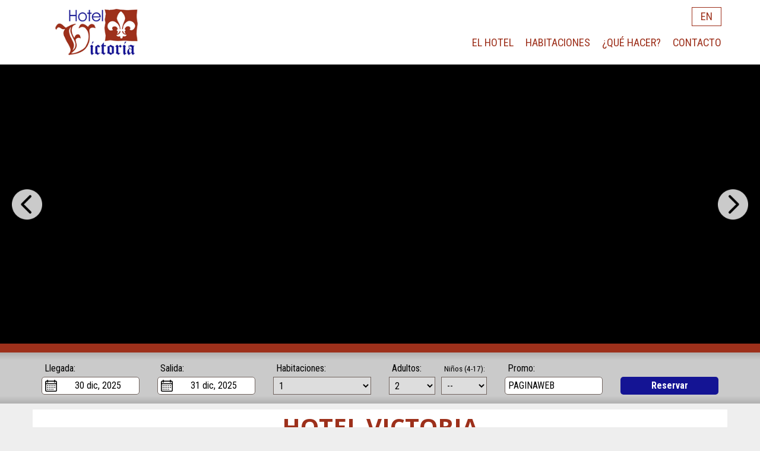

--- FILE ---
content_type: text/html; charset=UTF-8
request_url: https://hotelvictoriapuebla.com/
body_size: 6777
content:
   <!doctype html><html lang="es"><head> <title>Hotel Victoria</title><meta charset="utf-8"><meta name="title" content="Hotel Victoria" /><meta name="keywords" content="hotel victoria, Hotel Victoria Puebla, hotel victoria puebla" /><meta name="description" content="Hotel Victoria se encuentra ubicado en el Centro Hist&oacute;rico de la bella Ciudad de Puebla, a solo 1 calle del Z&oacute;calo, su ubicaci&oacute;n permite conocer..." /><meta name="robots" content="all" /><meta name="author" content="© Hotel Victoria" /><meta name="copyright" content="&copy; Copyright Hotel Victoria" /><meta property="og:description" content="Hotel Victoria se encuentra ubicado en el Centro Hist&oacute;rico de la bella Ciudad de Puebla, a solo 1 calle del Z&oacute;calo, su ubicaci&oacute;n permite conocer los lugares m&aacute;s importantes de la Ciudad, tur&iacute;sticamente hablando."/><meta property="og:url" content="https://hotelvictoriapuebla.com/"/><meta property="og:title" content="Hotel Victoria"/><meta property="og:type" content="website"/><meta property="og:image" content="https://hotelvictoriapuebla.com/img/HotelVictoria.png?v=20250502-02"/><meta property="og:site_name" content="hotelvictoriapuebla.com"/><meta property="fb:app_id" content="748648178548170" /><meta name="google-site-verification" content="" /><meta name="msvalidate.01" content="" /><meta name="SKYPE_TOOLBAR" content="SKYPE_TOOLBAR_PARSER_COMPATIBLE" /><link rel="canonical" href="https://hotelvictoriapuebla.com/" /><link rel="image_src" href="https://hotelvictoriapuebla.com/img/HotelVictoria.png?v=20250502-02" /><link rel="shortcut icon" href="https://hotelvictoriapuebla.com/favicon.ico" type="image/x-icon" /><link rel="icon" href="https://hotelvictoriapuebla.com/favicon.ico"><link rel="apple-touch-icon" sizes="57x57" href="https://hotelvictoriapuebla.com/img/ico/apple-icon-57x57.png"><link rel="apple-touch-icon" sizes="60x60" href="https://hotelvictoriapuebla.com/img/ico/apple-icon-60x60.png"><link rel="apple-touch-icon" sizes="72x72" href="https://hotelvictoriapuebla.com/img/ico/apple-icon-72x72.png"><link rel="apple-touch-icon" sizes="76x76" href="https://hotelvictoriapuebla.com/img/ico/apple-icon-76x76.png"><link rel="apple-touch-icon" sizes="114x114" href="https://hotelvictoriapuebla.com/img/ico/apple-icon-114x114.png"><link rel="apple-touch-icon" sizes="120x120" href="https://hotelvictoriapuebla.com/img/ico/apple-icon-120x120.png"><link rel="apple-touch-icon" sizes="144x144" href="https://hotelvictoriapuebla.com/img/ico/apple-icon-144x144.png"><link rel="apple-touch-icon" sizes="152x152" href="https://hotelvictoriapuebla.com/img/ico/apple-icon-152x152.png"><link rel="apple-touch-icon" sizes="180x180" href="https://hotelvictoriapuebla.com/img/ico/apple-icon-180x180.png"><link rel="icon" type="image/png" sizes="192x192" href="https://hotelvictoriapuebla.com/img/ico/android-icon-192x192.png"><link rel="icon" type="image/png" sizes="32x32" href="https://hotelvictoriapuebla.com/img/ico/favicon-32x32.png"><link rel="icon" type="image/png" sizes="96x96" href="https://hotelvictoriapuebla.com/img/ico/favicon-96x96.png"><link rel="icon" type="image/png" sizes="16x16" href="https://hotelvictoriapuebla.com/img/ico/favicon-16x16.png"><link rel="manifest" href="https://hotelvictoriapuebla.com/manifest.json"><meta name="msapplication-TileColor" content="#ffffff"><meta name="msapplication-TileImage" content="https://hotelvictoriapuebla.com/img/ico/ms-icon-144x144.png"><meta name="theme-color" content="#ffffff"><meta itemprop="name" content="Hotel Victoria" /><meta itemprop="description" content="Hotel Victoria se encuentra ubicado en el Centro Hist&oacute;rico de la bella Ciudad de Puebla, a solo 1 calle del Z&oacute;calo, su ubicaci&oacute;n permite conocer los lugares m&aacute;s importantes de la Ciudad, tur&iacute;sticamente hablando." /><meta itemprop="image" content="https://hotelvictoriapuebla.com/img/HotelVictoria.png?v=20250502-02" /><meta name="designer" content="wibik.com" /><meta name="viewport" content="user-scalable=no, width=device-width, initial-scale=1, maximum-scale=1" /><script type="text/javascript" language="javascript" >var url_sitio = 'https://hotelvictoriapuebla.com/';	var url_general = 'https://hotelesenpuebla.com.mx/';	var url_lang = '';	var identificador = 6;	var idioma = 'es';</script><script src="https://hotelesenpuebla.com.mx/js/jquery-2.2.2.min.js"></script><script src="https://hotelesenpuebla.com.mx/js/jquery.ajax-progress.js"></script><script src="https://hotelesenpuebla.com.mx/js/lightbox.min.js"></script><script src="https://hotelesenpuebla.com.mx/js/hammer.min.js"></script><script src="https://hotelesenpuebla.com.mx/js/swiper.min.js"></script><script src="https://hotelesenpuebla.com.mx/js/scripts.php?v=20230926-01&lang=es"></script><script src="https://hotelvictoriapuebla.com/js/scripts.php?v=20250502-02&lang=es"></script><link type="text/css" rel="stylesheet" href="https://hotelesenpuebla.com.mx/css/estilo.php?v=20250502-02" /><link type="text/css" rel="stylesheet" href="https://hotelvictoriapuebla.com/css/estilo.php?v=20250502-02" /> <script type="application/ld+json">{	"@context": "http://schema.org",	"@type": "Hotel",	"name" : "Hotel Victoria",	"alternateName": ["hotel victoria", "Hotel Victoria Puebla", "hotel victoria puebla"],	"url" : "https://hotelvictoriapuebla.com/",	"image": "https://hotelvictoriapuebla.com/img/HotelVictoria.png?v=20250502-02",	"starRating" : { "@type" : "Rating", "ratingValue" : "2"},	"logo": "https://hotelvictoriapuebla.com/img/HotelVictoria.png?v=20250502-02",	"priceRange" : "$250 - $440",	"address": {	"@type": "PostalAddress",	"streetAddress": "Av. 3 Pte. 306, Centro",	"addressLocality": "Puebla",	"addressRegion": "Puebla",	"postalCode": "72000",	"addressCountry": "México"	},	"description": "Hotel Victoria se encuentra ubicado en el Centro Histórico de la bella Ciudad de Puebla, a solo 1 calle del Zócalo.",	"telephone": "+52 222 232 89 92",	"email": "contacto@hotelvictoriapuebla.com",	"sameAs" : [	"https://www.facebook.com/HotelVictoriaPuebla/",	"https://www.youtube.com/channel/UCYO7ebtSps58lwYwA4xKcRg",	"https://www.instagram.com/Hotelesenpuebla/"	],	"hasMap": "https://goo.gl/maps/534njr6amEe4S25v6",	"geo": {	"@type": "GeoCoordinates",	"latitude": "19.045067157987575",	"longitude": "-98.20094890740678"	},	"potentialAction": {	"@type": "ReserveAction",	"target": {	"url": "https://hotelvictoriapuebla.com/reservar",	"inLanguage": "es",	"actionPlatform": [	"http://schema.org/DesktopWebPlatform",	"http://schema.org/IOSPlatform",	"http://schema.org/AndroidPlatform"	]	},	"result": {	"@type": "LodgingReservation",	"name": "Reservar"	}	},	"checkinTime": "13:00",	"checkoutTime": "13:00",	"makesOffer" : {	"@type" : "Offer",	"name": "Reservaciones",	"priceSpecification" : {	"@type" : "UnitPriceSpecification",	"price": "$250 - $440",	"priceCurrency": "MXN",	"unitCode": "DAY"	},	"acceptedPaymentMethod": [	{ "@type":"PaymentMethod", "url" : "http://purl.org/goodrelations/v1#Cash" },	{ "@type":"PaymentMethod", "url" : "http://purl.org/goodrelations/v1#AmericanExpress" },	{ "@type":"PaymentMethod", "url" : "http://purl.org/goodrelations/v1#MasterCard" },	{ "@type":"PaymentMethod", "url" : "http://purl.org/goodrelations/v1#VISA" }	]	}	}</script> </head><body><div id="lightbox_caja" class="lightbox_caja"><div class="centrado_h"><div class="centrado_hh"> <div class="lightbox_content"> <div class="lightbox_margen"> <div class="lightbox_contenido"></div> <div class="lightbox_enlaces"> <div class="espacio espacio_cancelar"><input class="boton boton_cancelar boton_gris" type="button" value="Cancelar" /></div> <div class="espacio espacio_aceptar"><input class="boton boton_aceptar boton_amarillo" type="button" value="Aceptar" /></div> <div class="linea"></div> </div> </div> </div> </div></div></div><div class="contenido"> <div class="header"><div class="margen"> <div class="logo"> <a href="https://hotelvictoriapuebla.com/"><h1>Hotel Victoria</h1></a> </div> <div class="menu"> <div class="centrado"> <ul> <li class=""><a href="https://hotelvictoriapuebla.com/el-hotel">El hotel</a></li> <li class=""><a href="https://hotelvictoriapuebla.com/habitaciones">Habitaciones</a></li> <li class=""><a href="https://hotelvictoriapuebla.com/que-hacer">¿Qué hacer?</a></li> <li class=""><a href="https://hotelvictoriapuebla.com/contacto">Contacto</a></li> <li class="lang"> <a href="https://hotelvictoriapuebla.com/en/" lang="en" class="en">en</a> </li> </ul> <div class="linea"></div> </div> </div> <div class="hamburgesa"> <div class="centrado_h"><div class="centrado_hh"> <div class="hamburger hamburger hamburger--spin js-hamburger"> <span class="hamburger-box"> <span class="hamburger-inner"></span> </span> </div> </div></div> </div> <div class="linea"></div></div> </div> <div class="info"> <div class="seccion seccion_sin seccion_slide seccion_slide_p"> <div class="slide"><div class="slide_items"> <div class="item"> <div class="videoWrapper" style="padding-bottom:0%; padding-top:0px; height:100%; background-color:#000;"> <iframe width="560" height="315" src="https://www.youtube.com/embed/LzTRwvDbCn4?enablejsapi=1&rel=0&controls=0" frameborder="0" allow="accelerometer; autoplay; encrypted-media; gyroscope; picture-in-picture" allowfullscreen rel="0" class="view_video" id="view_video0"></iframe> </div> </div> <div class="item"> <div class="foto" style="background-image:url(https://hotelesenpuebla.com.mx/img/slide/whatsapp-image-2020-08-12-at-5-00-20-pm-2.jpeg);"> <div class="mascara"> <img src="https://hotelesenpuebla.com.mx/img/slide/whatsapp-image-2020-08-12-at-5-00-20-pm-2.jpeg" width="100%" alt="Hotel Victoria" /> </div> </div> <div class="centrado_h"><div class="centrado_hh"> <div class="margen"> <div class="descripcion">Av. 3 Pte. 306, Centro</div> <div class="titulo"> <div class="linea_blanca"></div> <div class="text">Hotel Victoria</div> </div> </div> </div></div> </div> <div class="item"> <div class="foto" style="background-image:url(https://hotelesenpuebla.com.mx/img/slide/hotel-victoria-1.jpg);"> <div class="mascara"> <img src="https://hotelesenpuebla.com.mx/img/slide/hotel-victoria-1.jpg" width="100%" alt="Av. 3 Pte. 306, Centro" /> </div> </div> <div class="centrado_h"><div class="centrado_hh"> <div class="margen"> <div class="descripcion">Hotel Victoria</div> <div class="titulo"> <div class="linea_blanca"></div> <div class="text">Av. 3 Pte. 306, Centro</div> </div> </div> </div></div> </div> </div> <div class="slide_flecha izq"></div><div class="slide_flecha der"></div></div> <div class="slide_bot"></div> </div> <div class="seccion seccion_sin seccion_reserva"><div class="margen"> <div class="formulario"><form action="https://hotelvictoriapuebla.com/reservar" method="post" id="form_reserva_top"> <div class="columnas"> <div class="col6"><div class="colh"><div class="colv"> <div class="input_espacio"> <span class="normal">Llegada:</span> <input type="text" value="2025-12-30" data-value="2025-12-30" class="calendario" id="input_reserva_llegada" placeholder="dd/mm/aaaa" name="ll"> </div> </div></div></div> <div class="col6"><div class="colh"><div class="colv"> <div class="input_espacio"> <span class="normal">Salida:</span> <input type="text" value="2025-12-31" data-value="2025-12-31" class="calendario" id="input_reserva_salida" placeholder="dd/mm/aaaa" name="sa"> </div> </div></div></div> <div class="col6"><div class="colh"><div class="colv"> <div class="input_espacio"> <span class="normal">Habitaciones:</span> <select id="input_reserva_habitaciones" data-max="6" data-txt="Habitaciones" name="ha"> <option value="0">--</option> <option value="1" selected="selected">1</option> <option value="2" >2</option> <option value="3" >3</option> <option value="4" >4</option> <option value="5" >5</option> <option value="6" >6</option> </select> </div> </div></div></div> <div class="col6"><div class="colh"><div class="colv"> <div class="input_espacio"> <div class="col22"><div class="colh colhIzq3"><div class=""> <span class="normal">Adultos:</span> </div></div></div> <div class="col22"><div class="colh colhDer3"><div class=""> <span class="normal" style="white-space: nowrap;"><small>Niños (4-17):</small></span> </div></div></div> <div class="linea"></div> <div class="col22"><div class="colh colhIzq3"><div class=""> <select id="input_reserva_personas" data-txt="Adultos" name="ad"> <option value="0">--</option> <option value="1" >1</option> <option value="2" selected="selected">2</option> <option value="3" >3</option> <option value="4" >4</option> <option value="5" >5</option> <option value="6" >6</option> <option value="7" >7</option> <option value="8" >8</option> <option value="9" >9</option> <option value="10" >10</option> <option value="11" >11</option> <option value="12" >12</option> <option value="13" >13</option> <option value="14" >14</option> <option value="15" >15</option> <option value="16" >16</option> <option value="17" >17</option> <option value="18" >18</option> <option value="19" >19</option> <option value="20" >20</option> <option value="21" >21</option> <option value="22" >22</option> <option value="23" >23</option> <option value="24" >24</option> <option value="25" >25</option> <option value="26" >26</option> <option value="27" >27</option> <option value="28" >28</option> <option value="29" >29</option> <option value="30" >30</option> </select> </div></div></div> <div class="col22"><div class="colh colhDer3"><div class=""> <select id="input_reserva_ninos" name="ni"> <option value="0">--</option> <option value="1" >1</option> <option value="2" >2</option> <option value="3" >3</option> <option value="4" >4</option> <option value="5" >5</option> <option value="6" >6</option> <option value="7" >7</option> <option value="8" >8</option> <option value="9" >9</option> <option value="10" >10</option> <option value="11" >11</option> <option value="12" >12</option> <option value="13" >13</option> <option value="14" >14</option> <option value="15" >15</option> <option value="16" >16</option> <option value="17" >17</option> <option value="18" >18</option> <option value="19" >19</option> <option value="20" >20</option> <option value="21" >21</option> <option value="22" >22</option> <option value="23" >23</option> <option value="24" >24</option> <option value="25" >25</option> <option value="26" >26</option> <option value="27" >27</option> <option value="28" >28</option> <option value="29" >29</option> <option value="30" >30</option> </select> </div></div></div> <div class="linea"></div> </div> </div></div></div> <div class="col6"><div class="colh"><div class="colv"> <div class="input_espacio"> <span class="normal">Promo:</span> <input type="text" value="PAGINAWEB" id="input_reserva_promocion" placeholder="Cupón" maxlength="250" name="pr"> </div> </div></div></div> <div class="col6"><div class="colh"><div class="colv"> <div class="input_espacio" align="center"> <span class="normal">&nbsp;</span> <a href="#" class="boton" id="btn_reserva_top">Reservar</a> </div> </div></div></div> <div class="linea"></div> </div> </form></div></div> <div class="slide_bot"></div> </div> <div class="seccion seccion_descripcion"><div class="margen"><div style="background-color:#FFF; padding:0px 15px;"> <div class="margen_int2"> <div class="centrado"> <h2>Hotel Victoria</h2> <p align="justify">Hotel Victoria se encuentra ubicado en el Centro Histórico de la bella Ciudad de Puebla, a solo 1 calle del Zócalo, su ubicación permite conocer los lugares más importantes de la Ciudad, turísticamente hablando.</p> </div> </div> </div></div> <div class="margen" style="margin-top:15px;"><p align="center"><a href="https://hotelvictoriapuebla.com/contacto"><img src="https://hotelvictoriapuebla.com/img/sitio/banner_es.png" style="max-width:1170px; -webkit-border-radius: 10px;
-moz-border-radius: 10px; border-radius: 10px;" width="100%" alt="El mejor precio. Tarifas especiales a grupos turísticos." /></a> </p></div></div> <div class="seccion seccion_sin seccion_servicios" style="margin-top:0px; background-color:#FFF;"><div class="margen"><h3>Servicios</h3> <div class="columnas"> <div class="col4"><div class="colh"><div class="colv"> <div class="servicio">COMODIDAD <div class="foto" style="background-image:url(https://hotelesenpuebla.com.mx/img/servicio/comodidad.png);"> <img src="https://hotelesenpuebla.com.mx/img/servicio/comodidad.png" width="100%" alt="COMODIDAD" /> </div> </div> </div></div></div> <div class="col4"><div class="colh"><div class="colv"> <div class="servicio">TV con cable <div class="foto" style="background-image:url(https://hotelesenpuebla.com.mx/img/servicio/tv-cable.png);"> <img src="https://hotelesenpuebla.com.mx/img/servicio/tv-cable.png" width="100%" alt="TV con cable" /> </div> </div> </div></div></div> <div class="col4"><div class="colh"><div class="colv"> <div class="servicio">Estacionamiento <div class="foto" style="background-image:url(https://hotelesenpuebla.com.mx/img/servicio/estacionamiento.png);"> <img src="https://hotelesenpuebla.com.mx/img/servicio/estacionamiento.png" width="100%" alt="Estacionamiento" /> </div> </div> </div></div></div> <div class="col4"><div class="colh"><div class="colv"> <div class="servicio">zona turística <div class="foto" style="background-image:url(https://hotelesenpuebla.com.mx/img/servicio/turismo.png);"> <img src="https://hotelesenpuebla.com.mx/img/servicio/turismo.png" width="100%" alt="zona turística" /> </div> </div> </div></div></div> <div class="linea"></div></div> </div></div> <div class="seccion seccion_sin seccion_gallery"><div class="swiper-container"><div class="swiper-wrapper"> <div class="swiper-slide"><a href="https://hotelesenpuebla.com.mx/img/galeria/hotel-victoria-4.jpg" data-lightbox="gallery" target="_blank"><img src="https://hotelesenpuebla.com.mx/img/galeria/hotel-victoria-4.jpg"/></a></div> <div class="swiper-slide"><a href="https://hotelesenpuebla.com.mx/img/galeria/hotel-victoria-6.jpg" data-lightbox="gallery" target="_blank"><img src="https://hotelesenpuebla.com.mx/img/galeria/hotel-victoria-6.jpg"/></a></div> <div class="swiper-slide"><a href="https://hotelesenpuebla.com.mx/img/galeria/hotel-victoria-3.jpg" data-lightbox="gallery" target="_blank"><img src="https://hotelesenpuebla.com.mx/img/galeria/hotel-victoria-3.jpg"/></a></div> <div class="swiper-slide"><a href="https://hotelesenpuebla.com.mx/img/galeria/hotel-victoria-2.jpg" data-lightbox="gallery" target="_blank"><img src="https://hotelesenpuebla.com.mx/img/galeria/hotel-victoria-2.jpg"/></a></div> <div class="swiper-slide"><a href="https://hotelesenpuebla.com.mx/img/galeria/img-20191109-120057.jpg" data-lightbox="gallery" target="_blank"><img src="https://hotelesenpuebla.com.mx/img/galeria/img-20191109-120057.jpg"/></a></div> <div class="swiper-slide"><a href="https://hotelesenpuebla.com.mx/img/galeria/whatsapp-image-2020-01-08-at-5-45-40-pm.jpeg" data-lightbox="gallery" target="_blank"><img src="https://hotelesenpuebla.com.mx/img/galeria/whatsapp-image-2020-01-08-at-5-45-40-pm.jpeg"/></a></div> <div class="swiper-slide"><a href="https://hotelesenpuebla.com.mx/img/galeria/whatsapp-image-2020-01-08-at-5-45-01-pm.jpeg" data-lightbox="gallery" target="_blank"><img src="https://hotelesenpuebla.com.mx/img/galeria/whatsapp-image-2020-01-08-at-5-45-01-pm.jpeg"/></a></div> </div></div> </div>  <div class="seccion seccion_que_hacer"><div class="margen"><div class="columnas"> <div class="col1 "><div class=""><div class="colh"><h3>¿Qué hacer en Puebla?</h3> </div></div></div></div> <div class="fondo_gris"> <div class="columnas"> <div class="colDer colDerI "><div class="colv"><div class="colh"> <b class="mayusculas">Atracciones</b> <ul class="lugares_ul"> <li><a	href="https://hotelvictoriapuebla.com/que-hacer/13/san-pedro-museo-de-arte"	rel="13">San Pedro Museo de Arte </a> </li> <li><a	href="https://hotelvictoriapuebla.com/que-hacer/16/museo-interactivo-de-la-batalla-del-5-de-mayo"	rel="16">Museo Interactivo de la Batalla del 5 de Mayo </a> </li> <li><a	href="https://hotelvictoriapuebla.com/que-hacer/12/museo-de-la-evolucion-puebla"	rel="12">Museo de La Evolución Puebla </a> </li> <li><a	href="https://hotelvictoriapuebla.com/que-hacer/25/museo-nacional-de-los-ferrocarriles-mexicanos"	rel="25">Museo Nacional de los Ferrocarriles Mexicanos </a> </li> <li><a	href="https://hotelvictoriapuebla.com/que-hacer/11/museo-regional-casa-de-alfenique"	rel="11">Museo Regional Casa de Alfeñique </a> </li> <li><a	href="https://hotelvictoriapuebla.com/que-hacer/24/museo-jose-luis-bello-y-zetina"	rel="24">Museo José Luis Bello y Zetina </a> </li> <li><a	href="https://hotelvictoriapuebla.com/que-hacer/2/los-sapos"	rel="2">Los Sapos </a> </li> <li><a	href="https://hotelvictoriapuebla.com/que-hacer/10/biblioteca-palafoxiana"	rel="10">Biblioteca Palafoxiana </a> </li> <li><a	href="https://hotelvictoriapuebla.com/que-hacer/23/fuerte-de-loreto-y-guadalupe"	rel="23">Fuerte de Loreto y Guadalupe </a> </li> <li><a	href="https://hotelvictoriapuebla.com/que-hacer/20/cocina-del-ex-convento-de-santa-rosa"	rel="20">Cocina del Ex Convento de Santa Rosa </a> </li> </ul> <div class="formulario"> <select id="lugares_select"> <option value="13">San Pedro Museo de Arte</option> <option value="16">Museo Interactivo de la Batalla del 5 de Mayo</option> <option value="12">Museo de La Evolución Puebla</option> <option value="25">Museo Nacional de los Ferrocarriles Mexicanos</option> <option value="11">Museo Regional Casa de Alfeñique</option> <option value="24">Museo José Luis Bello y Zetina</option> <option value="2">Los Sapos</option> <option value="10">Biblioteca Palafoxiana</option> <option value="23">Fuerte de Loreto y Guadalupe</option> <option value="20">Cocina del Ex Convento de Santa Rosa</option> </select> </div> <div class="linea"></div> </div></div></div> <div class="colIzq colIzqI"><div class=""><div class=""> <div class="lugares"> <div class="lugar" rel="13" style="background-image:url(https://hotelesenpuebla.com.mx/img/lugar/museo-san-pedro.jpg);"> <a href="https://hotelvictoriapuebla.com/que-hacer/13/san-pedro-museo-de-arte"> <div class="foto" > <img src="https://hotelesenpuebla.com.mx/img/lugar/museo-san-pedro.jpg" width="100%" alt="San Pedro Museo de Arte" /> <div class="texto_lugar"> <div class="texto_margen"><strong>San Pedro Museo de Arte</strong><br />Hacía 1542 comenzó a edificarse lo que sería el Real Hospital de San Pedro, destaca por su elegante patio de doble arquería de cantera, siendo el segundo más grande de...</div> </div> </div> </a> <div class="acciones"> <a href="https://hotelvictoriapuebla.com/que-hacer/13/san-pedro-museo-de-arte#ubicacion" class="btn_ico btn_ubicacion">	Ubicación </a> <a href="https://hotelvictoriapuebla.com/que-hacer/13/san-pedro-museo-de-arte#clima" class="btn_ico btn_clima">	Clima </a> <a href="https://hotelvictoriapuebla.com/que-hacer/13/san-pedro-museo-de-arte" class="btn_ico btn_informacion"> Información </a> </div> </div> <div class="lugar" rel="16" style="background-image:url(https://hotelesenpuebla.com.mx/img/lugar/museo-interactivo-5-de-mayo.jpg);"> <a href="https://hotelvictoriapuebla.com/que-hacer/16/museo-interactivo-de-la-batalla-del-5-de-mayo"> <div class="foto" > <img src="https://hotelesenpuebla.com.mx/img/lugar/museo-interactivo-5-de-mayo.jpg" width="100%" alt="Museo Interactivo de la Batalla del 5 de Mayo" /> <div class="texto_lugar"> <div class="texto_margen"><strong>Museo Interactivo de la Batalla del 5 de Mayo</strong><br />Puebla fue un punto clave para la historia del país, por lo que este museo interactivo revive de forma didáctica la batalla del 5 de Mayo de 1862 en la zona de Los Fuertes,...</div> </div> </div> </a> <div class="acciones"> <a href="https://hotelvictoriapuebla.com/que-hacer/16/museo-interactivo-de-la-batalla-del-5-de-mayo#ubicacion" class="btn_ico btn_ubicacion">	Ubicación </a> <a href="https://hotelvictoriapuebla.com/que-hacer/16/museo-interactivo-de-la-batalla-del-5-de-mayo#clima" class="btn_ico btn_clima">	Clima </a> <a href="https://hotelvictoriapuebla.com/que-hacer/16/museo-interactivo-de-la-batalla-del-5-de-mayo" class="btn_ico btn_informacion"> Información </a> </div> </div> <div class="lugar" rel="12" style="background-image:url(https://hotelesenpuebla.com.mx/img/lugar/museo-evolucion.jpg);"> <a href="https://hotelvictoriapuebla.com/que-hacer/12/museo-de-la-evolucion-puebla"> <div class="foto" > <img src="https://hotelesenpuebla.com.mx/img/lugar/museo-evolucion.jpg" width="100%" alt="Museo de La Evolución Puebla" /> <div class="texto_lugar"> <div class="texto_margen"><strong>Museo de La Evolución Puebla</strong><br />El Museo de la Evolución Puebla abarca desde la historia del cosmos hasta las eras geológicas de la Tierra, pasando por el Big Bang y la creación del ser humano. Es un...</div> </div> </div> </a> <div class="acciones"> <a href="https://hotelvictoriapuebla.com/que-hacer/12/museo-de-la-evolucion-puebla#ubicacion" class="btn_ico btn_ubicacion">	Ubicación </a> <a href="https://hotelvictoriapuebla.com/que-hacer/12/museo-de-la-evolucion-puebla#clima" class="btn_ico btn_clima">	Clima </a> <a href="https://hotelvictoriapuebla.com/que-hacer/12/museo-de-la-evolucion-puebla" class="btn_ico btn_informacion"> Información </a> </div> </div> <div class="lugar" rel="25" style="background-image:url(https://hotelesenpuebla.com.mx/img/lugar/museo-ferrocarriles-mexicanos.jpg);"> <a href="https://hotelvictoriapuebla.com/que-hacer/25/museo-nacional-de-los-ferrocarriles-mexicanos"> <div class="foto" > <img src="https://hotelesenpuebla.com.mx/img/lugar/museo-ferrocarriles-mexicanos.jpg" width="100%" alt="Museo Nacional de los Ferrocarriles Mexicanos" /> <div class="texto_lugar"> <div class="texto_margen"><strong>Museo Nacional de los Ferrocarriles Mexicanos</strong><br />Está ubicado donde se encontraba la estación del Ferrocarril Mexicano, inaugurada el 15 de septiembre de 1869 por el presidente Benito Juárez.
Fue inaugurado en 1988,...</div> </div> </div> </a> <div class="acciones"> <a href="https://hotelvictoriapuebla.com/que-hacer/25/museo-nacional-de-los-ferrocarriles-mexicanos#ubicacion" class="btn_ico btn_ubicacion">	Ubicación </a> <a href="https://hotelvictoriapuebla.com/que-hacer/25/museo-nacional-de-los-ferrocarriles-mexicanos#clima" class="btn_ico btn_clima">	Clima </a> <a href="https://hotelvictoriapuebla.com/que-hacer/25/museo-nacional-de-los-ferrocarriles-mexicanos" class="btn_ico btn_informacion"> Información </a> </div> </div> <div class="lugar" rel="11" style="background-image:url(https://hotelesenpuebla.com.mx/img/lugar/alfenique.jpg);"> <a href="https://hotelvictoriapuebla.com/que-hacer/11/museo-regional-casa-de-alfenique"> <div class="foto" > <img src="https://hotelesenpuebla.com.mx/img/lugar/alfenique.jpg" width="100%" alt="Museo Regional Casa de Alfeñique" /> <div class="texto_lugar"> <div class="texto_margen"><strong>Museo Regional Casa de Alfeñique</strong><br />Es una construcción de particular belleza, representativa del arte Barroco Novohispano. La construcción pertenece al último tercio del siglo XVIII, cuyos elementos...</div> </div> </div> </a> <div class="acciones"> <a href="https://hotelvictoriapuebla.com/que-hacer/11/museo-regional-casa-de-alfenique#ubicacion" class="btn_ico btn_ubicacion">	Ubicación </a> <a href="https://hotelvictoriapuebla.com/que-hacer/11/museo-regional-casa-de-alfenique#clima" class="btn_ico btn_clima">	Clima </a> <a href="https://hotelvictoriapuebla.com/que-hacer/11/museo-regional-casa-de-alfenique" class="btn_ico btn_informacion"> Información </a> </div> </div> <div class="lugar" rel="24" style="background-image:url(https://hotelesenpuebla.com.mx/img/lugar/museo-j-luis-bello-zetina.jpg);"> <a href="https://hotelvictoriapuebla.com/que-hacer/24/museo-jose-luis-bello-y-zetina"> <div class="foto" > <img src="https://hotelesenpuebla.com.mx/img/lugar/museo-j-luis-bello-zetina.jpg" width="100%" alt="Museo José Luis Bello y Zetina" /> <div class="texto_lugar"> <div class="texto_margen"><strong>Museo José Luis Bello y Zetina</strong><br />El filántropo José Luis Bello conservó esta casona que fue herencia de sus padres, convirtiéndola después en un museo. Cuenta con diez salas distribuidas en las...</div> </div> </div> </a> <div class="acciones"> <a href="https://hotelvictoriapuebla.com/que-hacer/24/museo-jose-luis-bello-y-zetina#ubicacion" class="btn_ico btn_ubicacion">	Ubicación </a> <a href="https://hotelvictoriapuebla.com/que-hacer/24/museo-jose-luis-bello-y-zetina#clima" class="btn_ico btn_clima">	Clima </a> <a href="https://hotelvictoriapuebla.com/que-hacer/24/museo-jose-luis-bello-y-zetina" class="btn_ico btn_informacion"> Información </a> </div> </div> <div class="lugar" rel="2" style="background-image:url(https://hotelesenpuebla.com.mx/img/lugar/losZsapos.jpg);"> <a href="https://hotelvictoriapuebla.com/que-hacer/2/los-sapos"> <div class="foto" > <img src="https://hotelesenpuebla.com.mx/img/lugar/losZsapos.jpg" width="100%" alt="Los Sapos" /> <div class="texto_lugar"> <div class="texto_margen"><strong>Los Sapos</strong><br />La plazuela de los sapos está rodeada por casas típicas virreinales en las que se puede observar una gran diversidad de bellos portones y balcones en sus...</div> </div> </div> </a> <div class="acciones"> <a href="https://hotelvictoriapuebla.com/que-hacer/2/los-sapos#ubicacion" class="btn_ico btn_ubicacion">	Ubicación </a> <a href="https://hotelvictoriapuebla.com/que-hacer/2/los-sapos#clima" class="btn_ico btn_clima">	Clima </a> <a href="https://hotelvictoriapuebla.com/que-hacer/2/los-sapos" class="btn_ico btn_informacion"> Información </a> </div> </div> <div class="lugar" rel="10" style="background-image:url(https://hotelesenpuebla.com.mx/img/lugar/biblioteca-palafoxiana.jpg);"> <a href="https://hotelvictoriapuebla.com/que-hacer/10/biblioteca-palafoxiana"> <div class="foto" > <img src="https://hotelesenpuebla.com.mx/img/lugar/biblioteca-palafoxiana.jpg" width="100%" alt="Biblioteca Palafoxiana" /> <div class="texto_lugar"> <div class="texto_margen"><strong>Biblioteca Palafoxiana</strong><br />El 5 de septiembre de 1646, el obispo Palafox y Mendoza donó su biblioteca personal, compuesta de cinco mil volúmenes, a los seminaristas de los colegios tridentinos,...</div> </div> </div> </a> <div class="acciones"> <a href="https://hotelvictoriapuebla.com/que-hacer/10/biblioteca-palafoxiana#ubicacion" class="btn_ico btn_ubicacion">	Ubicación </a> <a href="https://hotelvictoriapuebla.com/que-hacer/10/biblioteca-palafoxiana#clima" class="btn_ico btn_clima">	Clima </a> <a href="https://hotelvictoriapuebla.com/que-hacer/10/biblioteca-palafoxiana" class="btn_ico btn_informacion"> Información </a> </div> </div> <div class="lugar" rel="23" style="background-image:url(https://hotelesenpuebla.com.mx/img/lugar/fuertes.jpg);"> <a href="https://hotelvictoriapuebla.com/que-hacer/23/fuerte-de-loreto-y-guadalupe"> <div class="foto" > <img src="https://hotelesenpuebla.com.mx/img/lugar/fuertes.jpg" width="100%" alt="Fuerte de Loreto y Guadalupe" /> <div class="texto_lugar"> <div class="texto_margen"><strong>Fuerte de Loreto y Guadalupe</strong><br />El Fuerte Loreto fue el escenario de la batalla del 5 de mayo de 1862 entre los ejércitos mexicano y francés. El recinto se ha destacado por difundir el nacionalismo, la...</div> </div> </div> </a> <div class="acciones"> <a href="https://hotelvictoriapuebla.com/que-hacer/23/fuerte-de-loreto-y-guadalupe#ubicacion" class="btn_ico btn_ubicacion">	Ubicación </a> <a href="https://hotelvictoriapuebla.com/que-hacer/23/fuerte-de-loreto-y-guadalupe#clima" class="btn_ico btn_clima">	Clima </a> <a href="https://hotelvictoriapuebla.com/que-hacer/23/fuerte-de-loreto-y-guadalupe" class="btn_ico btn_informacion"> Información </a> </div> </div> <div class="lugar" rel="20" style="background-image:url(https://hotelesenpuebla.com.mx/img/lugar/santa-rosa.jpg);"> <a href="https://hotelvictoriapuebla.com/que-hacer/20/cocina-del-ex-convento-de-santa-rosa"> <div class="foto" > <img src="https://hotelesenpuebla.com.mx/img/lugar/santa-rosa.jpg" width="100%" alt="Cocina del Ex Convento de Santa Rosa" /> <div class="texto_lugar"> <div class="texto_margen"><strong>Cocina del Ex Convento de Santa Rosa</strong><br />La cocina del Convento de Santa Rosa es considerada la más bella del estado, pues fue en este sitio donde se elaboró por primera ocasión el mole poblano por parte de Sor...</div> </div> </div> </a> <div class="acciones"> <a href="https://hotelvictoriapuebla.com/que-hacer/20/cocina-del-ex-convento-de-santa-rosa#ubicacion" class="btn_ico btn_ubicacion">	Ubicación </a> <a href="https://hotelvictoriapuebla.com/que-hacer/20/cocina-del-ex-convento-de-santa-rosa#clima" class="btn_ico btn_clima">	Clima </a> <a href="https://hotelvictoriapuebla.com/que-hacer/20/cocina-del-ex-convento-de-santa-rosa" class="btn_ico btn_informacion"> Información </a> </div> </div>  </div> </div></div></div> </div></div> </div></div> <div class="seccion seccion_contacto"><div class="margen"><h3>Contacto</h3></div> <div class="fondo_img_rojo"><div class="margen"> <div class="columnas"> <div class="col2"><div class="colh"><div class="colv"> <div class="formulario"> <div class="input_espacio"> <div class="mapa"> <div class="map map_contacto" id="map_contacto" data-lat="19.044744" data-lng="-98.201040"></div> </div> </div> <div class="input_espacio"> <p align="left"><a href="https://www.google.com/maps/dir//19.044744,-98.201040" class="boton" target="_blank">Cómo llegar</a></p> </div> </div> </div></div></div> <div class="col2"><div class="colh"><div class="colv"> <div class="formulario"> <div class="input_espacio"><input type="text" id="contacto_nombre" maxlength="150" placeholder="Nombre"/></div> <div class="input_espacio"><input type="text" id="contacto_email" maxlength="150" placeholder="Correo electrónico"/></div> <div class="input_espacio"><input type="text" id="contacto_telefono" maxlength="25" placeholder="Teléfono"/></div> <div class="input_espacio"><input type="text" id="contacto_ciudad" maxlength="150" placeholder="Ciudad"/></div> <div class="input_espacio"> <textarea id="contacto_mensaje" onkeydown="limitText(this,4500);" onkeyup="limitText(this,4500);" placeholder="Mensaje"></textarea> </div> <div class="entrada" align="right"><a href="#" id="contacto_enviar" class="boton">Enviar</a></div> </div> </div></div></div> <div class="linea"></div> </div> </div></div></div> <div class="seccion seccion_reservaciones"><div class="margen"><h3>Reservaciones</h3> <div class="columnas"> <div class="col3"><div class="colh"><div class="colv"> <a href="https://hotelvictoriapuebla.com/reservar"> <div class="marco"> <div class="ico ico_lista"></div> <div class="texto">Verifica disponibilidad en linea.</div> </div> </a> </div></div></div> <div class="col3"><div class="colh"><div class="colv"> <a href="tel:+5212222328992"> <div class="marco"> <div class="ico ico_tel"></div> <div class="texto">Llámanos <br /> 01 (222) 232 89 92</div> </div> </a> </div></div></div> <div class="col3 col3_ultimo"><div class="colh"><div class="colv"> <a href="https://hotelvictoriapuebla.com/contacto"> <div class="marco"> <div class="ico ico_tel2"></div> <div class="texto">Déjenos un mensaje. <br />Nosotros le llamamos.</div> </div> </a> </div></div></div> <div class="linea"></div> </div></div></div> </div> <div class="footer"> <div class="fondo_rojo"> <div class="margen"> <div class="columnas"> <div class="col2"><div class="colh"><div class="colv"> <div class="ico_map">Av. 3 Pte. 306, Centro, 72000<br />Puebla, Pue., México</div> <div class="ico_whatsapp"> <a href="tel:+5212222328992">01 (222) 232 89 92</a><br /> Reservaciones: <a href="tel:018008492793">01 800 849 27 93</a><br /> <a href="https://wa.me/5212211200717?text=Estoy+interesado+en+hacer+una+reservaci%C3%B3n+en+el+Hotel+Victoria">Whatsapp: +5212211200717</a><br /> </div> <div class="ico_correo"><a href="mailto:contacto@hotelvictoriapuebla.com">contacto@hotelvictoriapuebla.com</a></div> </div></div></div> <div class="col2"><div class="colh"><div class="colv"> <b class="mayusculas">Síguenos</b> <ul class="redes"> <li><a href="https://www.facebook.com/HotelVictoriaPuebla/"target="_blank" class="facebook">Hotel Victoria- Facebook</a></li>  <li><a href="https://www.youtube.com/channel/UCYO7ebtSps58lwYwA4xKcRg" target="_blank" class="youtube">Hotel Victoria - YouTube</a></li> <li><a href="https://www.instagram.com/Hotelesenpuebla/"target="_blank" class="instagram">Hotel Victoria - Instagram</a></li>  </ul> <div class="linea"></div> </div></div></div> <div class="linea"></div> </div> </div></div><div class="fondo_blanco"><div class="margen"> <div class="columnas"> <div class="col2"><div class="colh"><div class="colv"> <div class="txt_izq"> <img src="https://hotelesenpuebla.com.mx/img/sitio/ico_mexico.png" style="vertical-align:middle;" /> © 2025 Hotel Victoria.<br /> Todos los derechos reservados. </div> </div></div></div> <div class="col2"><div class="colh"><div class="colv"> <div class="txt_der"> <a href="https://hotelvictoriapuebla.com/terminos-y-condiciones">Términos y Condiciones</a>. <br /> <a href="https://hotelvictoriapuebla.com/aviso-de-privacidad">Aviso de privacidad</a>. <br /> <a href="https://hotelvictoriapuebla.com/politicas-de-cancelacion">Políticas de cancelación</a>. </div> </div></div></div> <div class="linea"></div></div> </div></div> </div> </div> <script>var tag = document.createElement('script');	tag.src = "//www.youtube.com/player_api";	var firstScriptTag = document.getElementsByTagName('script')[0];	firstScriptTag.parentNode.insertBefore(tag, firstScriptTag);	$(window).ready(function(){	index_ini();	init_contacto();	});	$(window).load(function(){	mismaAlturaReservaciones();	});	$(window).resize(function(){	index_resize();	});</script> <script type="text/javascript" async defer src="https://maps.googleapis.com/maps/api/js?key=AIzaSyCpntw9Uc7p1cSuT6ZRYzBois37zgb8wLk&callback=initMap"></script> <script async src="https://www.googletagmanager.com/gtag/js?id=UA-114142190-13"></script><script> window.dataLayer = window.dataLayer || []; function gtag(){dataLayer.push(arguments);} gtag('js', new Date()); gtag('config', 'UA-114142190-13');</script> </body></html>

--- FILE ---
content_type: text/css;charset=UTF-8
request_url: https://hotelesenpuebla.com.mx/css/estilo.php?v=20250502-02
body_size: 12186
content:
.swiper-container{margin:0 auto;position:relative;overflow:hidden;list-style:none;padding:0;z-index:1}.swiper-container-no-flexbox .swiper-slide{float:left}.swiper-container-vertical>.swiper-wrapper{-webkit-box-orient:vertical;-webkit-box-direction:normal;-webkit-flex-direction:column;-ms-flex-direction:column;flex-direction:column}.swiper-wrapper{position:relative;width:100%;height:100%;z-index:1;display:-webkit-box;display:-webkit-flex;display:-ms-flexbox;display:flex;-webkit-transition-property:-webkit-transform;transition-property:-webkit-transform;-o-transition-property:transform;transition-property:transform;transition-property:transform,-webkit-transform;-webkit-box-sizing:content-box;box-sizing:content-box}.swiper-container-android .swiper-slide,.swiper-wrapper{-webkit-transform:translate3d(0,0,0);transform:translate3d(0,0,0)}.swiper-container-multirow>.swiper-wrapper{-webkit-flex-wrap:wrap;-ms-flex-wrap:wrap;flex-wrap:wrap}.swiper-container-free-mode>.swiper-wrapper{-webkit-transition-timing-function:ease-out;-o-transition-timing-function:ease-out;transition-timing-function:ease-out;margin:0 auto}.swiper-slide{-webkit-flex-shrink:0;-ms-flex-negative:0;flex-shrink:0;width:100%;height:100%;position:relative;-webkit-transition-property:-webkit-transform;transition-property:-webkit-transform;-o-transition-property:transform;transition-property:transform;transition-property:transform,-webkit-transform}.swiper-invisible-blank-slide{visibility:hidden}.swiper-container-autoheight,.swiper-container-autoheight .swiper-slide{height:auto}.swiper-container-autoheight .swiper-wrapper{-webkit-box-align:start;-webkit-align-items:flex-start;-ms-flex-align:start;align-items:flex-start;-webkit-transition-property:height,-webkit-transform;transition-property:height,-webkit-transform;-o-transition-property:transform,height;transition-property:transform,height;transition-property:transform,height,-webkit-transform}.swiper-container-3d{-webkit-perspective:1200px;perspective:1200px}.swiper-container-3d .swiper-cube-shadow,.swiper-container-3d .swiper-slide,.swiper-container-3d .swiper-slide-shadow-bottom,.swiper-container-3d .swiper-slide-shadow-left,.swiper-container-3d .swiper-slide-shadow-right,.swiper-container-3d .swiper-slide-shadow-top,.swiper-container-3d .swiper-wrapper{-webkit-transform-style:preserve-3d;transform-style:preserve-3d}.swiper-container-3d .swiper-slide-shadow-bottom,.swiper-container-3d .swiper-slide-shadow-left,.swiper-container-3d .swiper-slide-shadow-right,.swiper-container-3d .swiper-slide-shadow-top{position:absolute;left:0;top:0;width:100%;height:100%;pointer-events:none;z-index:10}.swiper-container-3d .swiper-slide-shadow-left{background-image:-webkit-gradient(linear,right top,left top,from(rgba(0,0,0,.5)),to(rgba(0,0,0,0)));background-image:-webkit-linear-gradient(right,rgba(0,0,0,.5),rgba(0,0,0,0));background-image:-o-linear-gradient(right,rgba(0,0,0,.5),rgba(0,0,0,0));background-image:linear-gradient(to left,rgba(0,0,0,.5),rgba(0,0,0,0))}.swiper-container-3d .swiper-slide-shadow-right{background-image:-webkit-gradient(linear,left top,right top,from(rgba(0,0,0,.5)),to(rgba(0,0,0,0)));background-image:-webkit-linear-gradient(left,rgba(0,0,0,.5),rgba(0,0,0,0));background-image:-o-linear-gradient(left,rgba(0,0,0,.5),rgba(0,0,0,0));background-image:linear-gradient(to right,rgba(0,0,0,.5),rgba(0,0,0,0))}.swiper-container-3d .swiper-slide-shadow-top{background-image:-webkit-gradient(linear,left bottom,left top,from(rgba(0,0,0,.5)),to(rgba(0,0,0,0)));background-image:-webkit-linear-gradient(bottom,rgba(0,0,0,.5),rgba(0,0,0,0));background-image:-o-linear-gradient(bottom,rgba(0,0,0,.5),rgba(0,0,0,0));background-image:linear-gradient(to top,rgba(0,0,0,.5),rgba(0,0,0,0))}.swiper-container-3d .swiper-slide-shadow-bottom{background-image:-webkit-gradient(linear,left top,left bottom,from(rgba(0,0,0,.5)),to(rgba(0,0,0,0)));background-image:-webkit-linear-gradient(top,rgba(0,0,0,.5),rgba(0,0,0,0));background-image:-o-linear-gradient(top,rgba(0,0,0,.5),rgba(0,0,0,0));background-image:linear-gradient(to bottom,rgba(0,0,0,.5),rgba(0,0,0,0))}.swiper-container-wp8-horizontal,.swiper-container-wp8-horizontal>.swiper-wrapper{-ms-touch-action:pan-y;touch-action:pan-y}.swiper-container-wp8-vertical,.swiper-container-wp8-vertical>.swiper-wrapper{-ms-touch-action:pan-x;touch-action:pan-x}.swiper-button-next,.swiper-button-prev{position:absolute;top:50%;width:27px;height:44px;margin-top:-22px;z-index:10;cursor:pointer;background-size:27px 44px;background-position:center;background-repeat:no-repeat}.swiper-button-next.swiper-button-disabled,.swiper-button-prev.swiper-button-disabled{opacity:.35;cursor:auto;pointer-events:none}.swiper-button-prev,.swiper-container-rtl .swiper-button-next{background-image:url("data:image/svg+xml;charset=utf-8,%3Csvg%20xmlns%3D'http%3A%2F%2Fwww.w3.org%2F2000%2Fsvg'%20viewBox%3D'0%200%2027%2044'%3E%3Cpath%20d%3D'M0%2C22L22%2C0l2.1%2C2.1L4.2%2C22l19.9%2C19.9L22%2C44L0%2C22L0%2C22L0%2C22z'%20fill%3D'%23007aff'%2F%3E%3C%2Fsvg%3E");left:10px;right:auto}.swiper-button-next,.swiper-container-rtl .swiper-button-prev{background-image:url("data:image/svg+xml;charset=utf-8,%3Csvg%20xmlns%3D'http%3A%2F%2Fwww.w3.org%2F2000%2Fsvg'%20viewBox%3D'0%200%2027%2044'%3E%3Cpath%20d%3D'M27%2C22L27%2C22L5%2C44l-2.1-2.1L22.8%2C22L2.9%2C2.1L5%2C0L27%2C22L27%2C22z'%20fill%3D'%23007aff'%2F%3E%3C%2Fsvg%3E");right:10px;left:auto}.swiper-button-prev.swiper-button-white,.swiper-container-rtl .swiper-button-next.swiper-button-white{background-image:url("data:image/svg+xml;charset=utf-8,%3Csvg%20xmlns%3D'http%3A%2F%2Fwww.w3.org%2F2000%2Fsvg'%20viewBox%3D'0%200%2027%2044'%3E%3Cpath%20d%3D'M0%2C22L22%2C0l2.1%2C2.1L4.2%2C22l19.9%2C19.9L22%2C44L0%2C22L0%2C22L0%2C22z'%20fill%3D'%23ffffff'%2F%3E%3C%2Fsvg%3E")}.swiper-button-next.swiper-button-white,.swiper-container-rtl .swiper-button-prev.swiper-button-white{background-image:url("data:image/svg+xml;charset=utf-8,%3Csvg%20xmlns%3D'http%3A%2F%2Fwww.w3.org%2F2000%2Fsvg'%20viewBox%3D'0%200%2027%2044'%3E%3Cpath%20d%3D'M27%2C22L27%2C22L5%2C44l-2.1-2.1L22.8%2C22L2.9%2C2.1L5%2C0L27%2C22L27%2C22z'%20fill%3D'%23ffffff'%2F%3E%3C%2Fsvg%3E")}.swiper-button-prev.swiper-button-black,.swiper-container-rtl .swiper-button-next.swiper-button-black{background-image:url("data:image/svg+xml;charset=utf-8,%3Csvg%20xmlns%3D'http%3A%2F%2Fwww.w3.org%2F2000%2Fsvg'%20viewBox%3D'0%200%2027%2044'%3E%3Cpath%20d%3D'M0%2C22L22%2C0l2.1%2C2.1L4.2%2C22l19.9%2C19.9L22%2C44L0%2C22L0%2C22L0%2C22z'%20fill%3D'%23000000'%2F%3E%3C%2Fsvg%3E")}.swiper-button-next.swiper-button-black,.swiper-container-rtl .swiper-button-prev.swiper-button-black{background-image:url("data:image/svg+xml;charset=utf-8,%3Csvg%20xmlns%3D'http%3A%2F%2Fwww.w3.org%2F2000%2Fsvg'%20viewBox%3D'0%200%2027%2044'%3E%3Cpath%20d%3D'M27%2C22L27%2C22L5%2C44l-2.1-2.1L22.8%2C22L2.9%2C2.1L5%2C0L27%2C22L27%2C22z'%20fill%3D'%23000000'%2F%3E%3C%2Fsvg%3E")}.swiper-button-lock{display:none}.swiper-pagination{position:absolute;text-align:center;-webkit-transition:.3s opacity;-o-transition:.3s opacity;transition:.3s opacity;-webkit-transform:translate3d(0,0,0);transform:translate3d(0,0,0);z-index:10}.swiper-pagination.swiper-pagination-hidden{opacity:0}.swiper-container-horizontal>.swiper-pagination-bullets,.swiper-pagination-custom,.swiper-pagination-fraction{bottom:10px;left:0;width:100%}.swiper-pagination-bullets-dynamic{overflow:hidden;font-size:0}.swiper-pagination-bullets-dynamic .swiper-pagination-bullet{-webkit-transform:scale(.33);-ms-transform:scale(.33);transform:scale(.33);position:relative}.swiper-pagination-bullets-dynamic .swiper-pagination-bullet-active{-webkit-transform:scale(1);-ms-transform:scale(1);transform:scale(1)}.swiper-pagination-bullets-dynamic .swiper-pagination-bullet-active-main{-webkit-transform:scale(1);-ms-transform:scale(1);transform:scale(1)}.swiper-pagination-bullets-dynamic .swiper-pagination-bullet-active-prev{-webkit-transform:scale(.66);-ms-transform:scale(.66);transform:scale(.66)}.swiper-pagination-bullets-dynamic .swiper-pagination-bullet-active-prev-prev{-webkit-transform:scale(.33);-ms-transform:scale(.33);transform:scale(.33)}.swiper-pagination-bullets-dynamic .swiper-pagination-bullet-active-next{-webkit-transform:scale(.66);-ms-transform:scale(.66);transform:scale(.66)}.swiper-pagination-bullets-dynamic .swiper-pagination-bullet-active-next-next{-webkit-transform:scale(.33);-ms-transform:scale(.33);transform:scale(.33)}.swiper-pagination-bullet{width:8px;height:8px;display:inline-block;border-radius:100%;background:#000;opacity:.2}button.swiper-pagination-bullet{border:0;margin:0;padding:0;-webkit-box-shadow:none;box-shadow:none;-webkit-appearance:none;-moz-appearance:none;appearance:none}.swiper-pagination-clickable .swiper-pagination-bullet{cursor:pointer}.swiper-pagination-bullet-active{opacity:1;background:#007aff}.swiper-container-vertical>.swiper-pagination-bullets{right:10px;top:50%;-webkit-transform:translate3d(0,-50%,0);transform:translate3d(0,-50%,0)}.swiper-container-vertical>.swiper-pagination-bullets .swiper-pagination-bullet{margin:6px 0;display:block}.swiper-container-vertical>.swiper-pagination-bullets.swiper-pagination-bullets-dynamic{top:50%;-webkit-transform:translateY(-50%);-ms-transform:translateY(-50%);transform:translateY(-50%);width:8px}.swiper-container-vertical>.swiper-pagination-bullets.swiper-pagination-bullets-dynamic .swiper-pagination-bullet{display:inline-block;-webkit-transition:.2s top,.2s -webkit-transform;transition:.2s top,.2s -webkit-transform;-o-transition:.2s transform,.2s top;transition:.2s transform,.2s top;transition:.2s transform,.2s top,.2s -webkit-transform}.swiper-container-horizontal>.swiper-pagination-bullets .swiper-pagination-bullet{margin:0 4px}.swiper-container-horizontal>.swiper-pagination-bullets.swiper-pagination-bullets-dynamic{left:50%;-webkit-transform:translateX(-50%);-ms-transform:translateX(-50%);transform:translateX(-50%);white-space:nowrap}.swiper-container-horizontal>.swiper-pagination-bullets.swiper-pagination-bullets-dynamic .swiper-pagination-bullet{-webkit-transition:.2s left,.2s -webkit-transform;transition:.2s left,.2s -webkit-transform;-o-transition:.2s transform,.2s left;transition:.2s transform,.2s left;transition:.2s transform,.2s left,.2s -webkit-transform}.swiper-container-horizontal.swiper-container-rtl>.swiper-pagination-bullets-dynamic .swiper-pagination-bullet{-webkit-transition:.2s right,.2s -webkit-transform;transition:.2s right,.2s -webkit-transform;-o-transition:.2s transform,.2s right;transition:.2s transform,.2s right;transition:.2s transform,.2s right,.2s -webkit-transform}.swiper-pagination-progressbar{background:rgba(0,0,0,.25);position:absolute}.swiper-pagination-progressbar .swiper-pagination-progressbar-fill{background:#007aff;position:absolute;left:0;top:0;width:100%;height:100%;-webkit-transform:scale(0);-ms-transform:scale(0);transform:scale(0);-webkit-transform-origin:left top;-ms-transform-origin:left top;transform-origin:left top}.swiper-container-rtl .swiper-pagination-progressbar .swiper-pagination-progressbar-fill{-webkit-transform-origin:right top;-ms-transform-origin:right top;transform-origin:right top}.swiper-container-horizontal>.swiper-pagination-progressbar,.swiper-container-vertical>.swiper-pagination-progressbar.swiper-pagination-progressbar-opposite{width:100%;height:4px;left:0;top:0}.swiper-container-horizontal>.swiper-pagination-progressbar.swiper-pagination-progressbar-opposite,.swiper-container-vertical>.swiper-pagination-progressbar{width:4px;height:100%;left:0;top:0}.swiper-pagination-white .swiper-pagination-bullet-active{background:#fff}.swiper-pagination-progressbar.swiper-pagination-white{background:rgba(255,255,255,.25)}.swiper-pagination-progressbar.swiper-pagination-white .swiper-pagination-progressbar-fill{background:#fff}.swiper-pagination-black .swiper-pagination-bullet-active{background:#000}.swiper-pagination-progressbar.swiper-pagination-black{background:rgba(0,0,0,.25)}.swiper-pagination-progressbar.swiper-pagination-black .swiper-pagination-progressbar-fill{background:#000}.swiper-pagination-lock{display:none}.swiper-scrollbar{border-radius:10px;position:relative;-ms-touch-action:none;background:rgba(0,0,0,.1)}.swiper-container-horizontal>.swiper-scrollbar{position:absolute;left:1%;bottom:3px;z-index:50;height:5px;width:98%}.swiper-container-vertical>.swiper-scrollbar{position:absolute;right:3px;top:1%;z-index:50;width:5px;height:98%}.swiper-scrollbar-drag{height:100%;width:100%;position:relative;background:rgba(0,0,0,.5);border-radius:10px;left:0;top:0}.swiper-scrollbar-cursor-drag{cursor:move}.swiper-scrollbar-lock{display:none}.swiper-zoom-container{width:100%;height:100%;display:-webkit-box;display:-webkit-flex;display:-ms-flexbox;display:flex;-webkit-box-pack:center;-webkit-justify-content:center;-ms-flex-pack:center;justify-content:center;-webkit-box-align:center;-webkit-align-items:center;-ms-flex-align:center;align-items:center;text-align:center}.swiper-zoom-container>canvas,.swiper-zoom-container>img,.swiper-zoom-container>svg{max-width:100%;max-height:100%;-o-object-fit:contain;object-fit:contain}.swiper-slide-zoomed{cursor:move}.swiper-lazy-preloader{width:42px;height:42px;position:absolute;left:50%;top:50%;margin-left:-21px;margin-top:-21px;z-index:10;-webkit-transform-origin:50%;-ms-transform-origin:50%;transform-origin:50%;-webkit-animation:swiper-preloader-spin 1s steps(12,end) infinite;animation:swiper-preloader-spin 1s steps(12,end) infinite}.swiper-lazy-preloader:after{display:block;content:'';width:100%;height:100%;background-image:url("data:image/svg+xml;charset=utf-8,%3Csvg%20viewBox%3D'0%200%20120%20120'%20xmlns%3D'http%3A%2F%2Fwww.w3.org%2F2000%2Fsvg'%20xmlns%3Axlink%3D'http%3A%2F%2Fwww.w3.org%2F1999%2Fxlink'%3E%3Cdefs%3E%3Cline%20id%3D'l'%20x1%3D'60'%20x2%3D'60'%20y1%3D'7'%20y2%3D'27'%20stroke%3D'%236c6c6c'%20stroke-width%3D'11'%20stroke-linecap%3D'round'%2F%3E%3C%2Fdefs%3E%3Cg%3E%3Cuse%20xlink%3Ahref%3D'%23l'%20opacity%3D'.27'%2F%3E%3Cuse%20xlink%3Ahref%3D'%23l'%20opacity%3D'.27'%20transform%3D'rotate(30%2060%2C60)'%2F%3E%3Cuse%20xlink%3Ahref%3D'%23l'%20opacity%3D'.27'%20transform%3D'rotate(60%2060%2C60)'%2F%3E%3Cuse%20xlink%3Ahref%3D'%23l'%20opacity%3D'.27'%20transform%3D'rotate(90%2060%2C60)'%2F%3E%3Cuse%20xlink%3Ahref%3D'%23l'%20opacity%3D'.27'%20transform%3D'rotate(120%2060%2C60)'%2F%3E%3Cuse%20xlink%3Ahref%3D'%23l'%20opacity%3D'.27'%20transform%3D'rotate(150%2060%2C60)'%2F%3E%3Cuse%20xlink%3Ahref%3D'%23l'%20opacity%3D'.37'%20transform%3D'rotate(180%2060%2C60)'%2F%3E%3Cuse%20xlink%3Ahref%3D'%23l'%20opacity%3D'.46'%20transform%3D'rotate(210%2060%2C60)'%2F%3E%3Cuse%20xlink%3Ahref%3D'%23l'%20opacity%3D'.56'%20transform%3D'rotate(240%2060%2C60)'%2F%3E%3Cuse%20xlink%3Ahref%3D'%23l'%20opacity%3D'.66'%20transform%3D'rotate(270%2060%2C60)'%2F%3E%3Cuse%20xlink%3Ahref%3D'%23l'%20opacity%3D'.75'%20transform%3D'rotate(300%2060%2C60)'%2F%3E%3Cuse%20xlink%3Ahref%3D'%23l'%20opacity%3D'.85'%20transform%3D'rotate(330%2060%2C60)'%2F%3E%3C%2Fg%3E%3C%2Fsvg%3E");background-position:50%;background-size:100%;background-repeat:no-repeat}.swiper-lazy-preloader-white:after{background-image:url("data:image/svg+xml;charset=utf-8,%3Csvg%20viewBox%3D'0%200%20120%20120'%20xmlns%3D'http%3A%2F%2Fwww.w3.org%2F2000%2Fsvg'%20xmlns%3Axlink%3D'http%3A%2F%2Fwww.w3.org%2F1999%2Fxlink'%3E%3Cdefs%3E%3Cline%20id%3D'l'%20x1%3D'60'%20x2%3D'60'%20y1%3D'7'%20y2%3D'27'%20stroke%3D'%23fff'%20stroke-width%3D'11'%20stroke-linecap%3D'round'%2F%3E%3C%2Fdefs%3E%3Cg%3E%3Cuse%20xlink%3Ahref%3D'%23l'%20opacity%3D'.27'%2F%3E%3Cuse%20xlink%3Ahref%3D'%23l'%20opacity%3D'.27'%20transform%3D'rotate(30%2060%2C60)'%2F%3E%3Cuse%20xlink%3Ahref%3D'%23l'%20opacity%3D'.27'%20transform%3D'rotate(60%2060%2C60)'%2F%3E%3Cuse%20xlink%3Ahref%3D'%23l'%20opacity%3D'.27'%20transform%3D'rotate(90%2060%2C60)'%2F%3E%3Cuse%20xlink%3Ahref%3D'%23l'%20opacity%3D'.27'%20transform%3D'rotate(120%2060%2C60)'%2F%3E%3Cuse%20xlink%3Ahref%3D'%23l'%20opacity%3D'.27'%20transform%3D'rotate(150%2060%2C60)'%2F%3E%3Cuse%20xlink%3Ahref%3D'%23l'%20opacity%3D'.37'%20transform%3D'rotate(180%2060%2C60)'%2F%3E%3Cuse%20xlink%3Ahref%3D'%23l'%20opacity%3D'.46'%20transform%3D'rotate(210%2060%2C60)'%2F%3E%3Cuse%20xlink%3Ahref%3D'%23l'%20opacity%3D'.56'%20transform%3D'rotate(240%2060%2C60)'%2F%3E%3Cuse%20xlink%3Ahref%3D'%23l'%20opacity%3D'.66'%20transform%3D'rotate(270%2060%2C60)'%2F%3E%3Cuse%20xlink%3Ahref%3D'%23l'%20opacity%3D'.75'%20transform%3D'rotate(300%2060%2C60)'%2F%3E%3Cuse%20xlink%3Ahref%3D'%23l'%20opacity%3D'.85'%20transform%3D'rotate(330%2060%2C60)'%2F%3E%3C%2Fg%3E%3C%2Fsvg%3E")}@-webkit-keyframes swiper-preloader-spin{100%{-webkit-transform:rotate(360deg);transform:rotate(360deg)}}@keyframes swiper-preloader-spin{100%{-webkit-transform:rotate(360deg);transform:rotate(360deg)}}.swiper-container .swiper-notification{position:absolute;left:0;top:0;pointer-events:none;opacity:0;z-index:-1000}.swiper-container-fade.swiper-container-free-mode .swiper-slide{-webkit-transition-timing-function:ease-out;-o-transition-timing-function:ease-out;transition-timing-function:ease-out}.swiper-container-fade .swiper-slide{pointer-events:none;-webkit-transition-property:opacity;-o-transition-property:opacity;transition-property:opacity}.swiper-container-fade .swiper-slide .swiper-slide{pointer-events:none}.swiper-container-fade .swiper-slide-active,.swiper-container-fade .swiper-slide-active .swiper-slide-active{pointer-events:auto}.swiper-container-cube{overflow:visible}.swiper-container-cube .swiper-slide{pointer-events:none;-webkit-backface-visibility:hidden;backface-visibility:hidden;z-index:1;visibility:hidden;-webkit-transform-origin:0 0;-ms-transform-origin:0 0;transform-origin:0 0;width:100%;height:100%}.swiper-container-cube .swiper-slide .swiper-slide{pointer-events:none}.swiper-container-cube.swiper-container-rtl .swiper-slide{-webkit-transform-origin:100% 0;-ms-transform-origin:100% 0;transform-origin:100% 0}.swiper-container-cube .swiper-slide-active,.swiper-container-cube .swiper-slide-active .swiper-slide-active{pointer-events:auto}.swiper-container-cube .swiper-slide-active,.swiper-container-cube .swiper-slide-next,.swiper-container-cube .swiper-slide-next+.swiper-slide,.swiper-container-cube .swiper-slide-prev{pointer-events:auto;visibility:visible}.swiper-container-cube .swiper-slide-shadow-bottom,.swiper-container-cube .swiper-slide-shadow-left,.swiper-container-cube .swiper-slide-shadow-right,.swiper-container-cube .swiper-slide-shadow-top{z-index:0;-webkit-backface-visibility:hidden;backface-visibility:hidden}.swiper-container-cube .swiper-cube-shadow{position:absolute;left:0;bottom:0;width:100%;height:100%;background:#000;opacity:.6;-webkit-filter:blur(50px);filter:blur(50px);z-index:0}.swiper-container-flip{overflow:visible}.swiper-container-flip .swiper-slide{pointer-events:none;-webkit-backface-visibility:hidden;backface-visibility:hidden;z-index:1}.swiper-container-flip .swiper-slide .swiper-slide{pointer-events:none}.swiper-container-flip .swiper-slide-active,.swiper-container-flip .swiper-slide-active .swiper-slide-active{pointer-events:auto}.swiper-container-flip .swiper-slide-shadow-bottom,.swiper-container-flip .swiper-slide-shadow-left,.swiper-container-flip .swiper-slide-shadow-right,.swiper-container-flip .swiper-slide-shadow-top{z-index:0;-webkit-backface-visibility:hidden;backface-visibility:hidden}.swiper-container-coverflow .swiper-wrapper{-ms-perspective:1200px}
/*!
 * Hamburgers
 * @description Tasty CSS-animated hamburgers
 * @author Jonathan Suh @jonsuh
 * @site https://jonsuh.com/hamburgers
 * @link https://github.com/jonsuh/hamburgers
 */.hamburger{font:inherit;display:inline-block;overflow:visible;margin:0;padding:15px;cursor:pointer;transition-timing-function:linear;transition-duration:.15s;transition-property:opacity,filter;text-transform:none;color:inherit;border:0;background-color:transparent}.hamburger:hover{opacity:.7}.hamburger-box{position:relative;display:inline-block;width:40px;height:24px}.hamburger-inner{top:50%;display:block;margin-top:-2px}.hamburger-inner,.hamburger-inner:after,.hamburger-inner:before{position:absolute;width:40px;height:4px;transition-timing-function:ease;transition-duration:.15s;transition-property:transform;border-radius:4px;background-color:#000}.hamburger-inner:after,.hamburger-inner:before{display:block;content:""}.hamburger-inner:before{top:-10px}.hamburger-inner:after{bottom:-10px}.hamburger--3dx .hamburger-box{perspective:80px}.hamburger--3dx .hamburger-inner{transition:transform .15s cubic-bezier(.645,.045,.355,1),background-color 0s cubic-bezier(.645,.045,.355,1) .1s}.hamburger--3dx .hamburger-inner:after,.hamburger--3dx .hamburger-inner:before{transition:transform 0s cubic-bezier(.645,.045,.355,1) .1s}.hamburger--3dx.is-active .hamburger-inner{transform:rotateY(180deg);background-color:transparent}.hamburger--3dx.is-active .hamburger-inner:before{transform:translate3d(0,10px,0) rotate(45deg)}.hamburger--3dx.is-active .hamburger-inner:after{transform:translate3d(0,-10px,0) rotate(-45deg)}.hamburger--3dx-r .hamburger-box{perspective:80px}.hamburger--3dx-r .hamburger-inner{transition:transform .15s cubic-bezier(.645,.045,.355,1),background-color 0s cubic-bezier(.645,.045,.355,1) .1s}.hamburger--3dx-r .hamburger-inner:after,.hamburger--3dx-r .hamburger-inner:before{transition:transform 0s cubic-bezier(.645,.045,.355,1) .1s}.hamburger--3dx-r.is-active .hamburger-inner{transform:rotateY(-180deg);background-color:transparent}.hamburger--3dx-r.is-active .hamburger-inner:before{transform:translate3d(0,10px,0) rotate(45deg)}.hamburger--3dx-r.is-active .hamburger-inner:after{transform:translate3d(0,-10px,0) rotate(-45deg)}.hamburger--3dy .hamburger-box{perspective:80px}.hamburger--3dy .hamburger-inner{transition:transform .15s cubic-bezier(.645,.045,.355,1),background-color 0s cubic-bezier(.645,.045,.355,1) .1s}.hamburger--3dy .hamburger-inner:after,.hamburger--3dy .hamburger-inner:before{transition:transform 0s cubic-bezier(.645,.045,.355,1) .1s}.hamburger--3dy.is-active .hamburger-inner{transform:rotateX(-180deg);background-color:transparent}.hamburger--3dy.is-active .hamburger-inner:before{transform:translate3d(0,10px,0) rotate(45deg)}.hamburger--3dy.is-active .hamburger-inner:after{transform:translate3d(0,-10px,0) rotate(-45deg)}.hamburger--3dy-r .hamburger-box{perspective:80px}.hamburger--3dy-r .hamburger-inner{transition:transform .15s cubic-bezier(.645,.045,.355,1),background-color 0s cubic-bezier(.645,.045,.355,1) .1s}.hamburger--3dy-r .hamburger-inner:after,.hamburger--3dy-r .hamburger-inner:before{transition:transform 0s cubic-bezier(.645,.045,.355,1) .1s}.hamburger--3dy-r.is-active .hamburger-inner{transform:rotateX(180deg);background-color:transparent}.hamburger--3dy-r.is-active .hamburger-inner:before{transform:translate3d(0,10px,0) rotate(45deg)}.hamburger--3dy-r.is-active .hamburger-inner:after{transform:translate3d(0,-10px,0) rotate(-45deg)}.hamburger--3dxy .hamburger-box{perspective:80px}.hamburger--3dxy .hamburger-inner{transition:transform .15s cubic-bezier(.645,.045,.355,1),background-color 0s cubic-bezier(.645,.045,.355,1) .1s}.hamburger--3dxy .hamburger-inner:after,.hamburger--3dxy .hamburger-inner:before{transition:transform 0s cubic-bezier(.645,.045,.355,1) .1s}.hamburger--3dxy.is-active .hamburger-inner{transform:rotateX(180deg) rotateY(180deg);background-color:transparent}.hamburger--3dxy.is-active .hamburger-inner:before{transform:translate3d(0,10px,0) rotate(45deg)}.hamburger--3dxy.is-active .hamburger-inner:after{transform:translate3d(0,-10px,0) rotate(-45deg)}.hamburger--3dxy-r .hamburger-box{perspective:80px}.hamburger--3dxy-r .hamburger-inner{transition:transform .15s cubic-bezier(.645,.045,.355,1),background-color 0s cubic-bezier(.645,.045,.355,1) .1s}.hamburger--3dxy-r .hamburger-inner:after,.hamburger--3dxy-r .hamburger-inner:before{transition:transform 0s cubic-bezier(.645,.045,.355,1) .1s}.hamburger--3dxy-r.is-active .hamburger-inner{transform:rotateX(180deg) rotateY(180deg) rotate(-180deg);background-color:transparent}.hamburger--3dxy-r.is-active .hamburger-inner:before{transform:translate3d(0,10px,0) rotate(45deg)}.hamburger--3dxy-r.is-active .hamburger-inner:after{transform:translate3d(0,-10px,0) rotate(-45deg)}.hamburger--arrow.is-active .hamburger-inner:before{transform:translate3d(-8px,0,0) rotate(-45deg) scaleX(.7)}.hamburger--arrow.is-active .hamburger-inner:after{transform:translate3d(-8px,0,0) rotate(45deg) scaleX(.7)}.hamburger--arrow-r.is-active .hamburger-inner:before{transform:translate3d(8px,0,0) rotate(45deg) scaleX(.7)}.hamburger--arrow-r.is-active .hamburger-inner:after{transform:translate3d(8px,0,0) rotate(-45deg) scaleX(.7)}.hamburger--arrowalt .hamburger-inner:before{transition:top .1s ease .1s,transform .1s cubic-bezier(.165,.84,.44,1)}.hamburger--arrowalt .hamburger-inner:after{transition:bottom .1s ease .1s,transform .1s cubic-bezier(.165,.84,.44,1)}.hamburger--arrowalt.is-active .hamburger-inner:before{top:0;transition:top .1s ease,transform .1s cubic-bezier(.895,.03,.685,.22) .1s;transform:translate3d(-8px,-10px,0) rotate(-45deg) scaleX(.7)}.hamburger--arrowalt.is-active .hamburger-inner:after{bottom:0;transition:bottom .1s ease,transform .1s cubic-bezier(.895,.03,.685,.22) .1s;transform:translate3d(-8px,10px,0) rotate(45deg) scaleX(.7)}.hamburger--arrowalt-r .hamburger-inner:before{transition:top .1s ease .1s,transform .1s cubic-bezier(.165,.84,.44,1)}.hamburger--arrowalt-r .hamburger-inner:after{transition:bottom .1s ease .1s,transform .1s cubic-bezier(.165,.84,.44,1)}.hamburger--arrowalt-r.is-active .hamburger-inner:before{top:0;transition:top .1s ease,transform .1s cubic-bezier(.895,.03,.685,.22) .1s;transform:translate3d(8px,-10px,0) rotate(45deg) scaleX(.7)}.hamburger--arrowalt-r.is-active .hamburger-inner:after{bottom:0;transition:bottom .1s ease,transform .1s cubic-bezier(.895,.03,.685,.22) .1s;transform:translate3d(8px,10px,0) rotate(-45deg) scaleX(.7)}.hamburger--arrowturn.is-active .hamburger-inner{transform:rotate(-180deg)}.hamburger--arrowturn.is-active .hamburger-inner:before{transform:translate3d(8px,0,0) rotate(45deg) scaleX(.7)}.hamburger--arrowturn.is-active .hamburger-inner:after{transform:translate3d(8px,0,0) rotate(-45deg) scaleX(.7)}.hamburger--arrowturn-r.is-active .hamburger-inner{transform:rotate(-180deg)}.hamburger--arrowturn-r.is-active .hamburger-inner:before{transform:translate3d(-8px,0,0) rotate(-45deg) scaleX(.7)}.hamburger--arrowturn-r.is-active .hamburger-inner:after{transform:translate3d(-8px,0,0) rotate(45deg) scaleX(.7)}.hamburger--boring .hamburger-inner,.hamburger--boring .hamburger-inner:after,.hamburger--boring .hamburger-inner:before{transition-property:none}.hamburger--boring.is-active .hamburger-inner{transform:rotate(45deg)}.hamburger--boring.is-active .hamburger-inner:before{top:0;opacity:0}.hamburger--boring.is-active .hamburger-inner:after{bottom:0;transform:rotate(-90deg)}.hamburger--collapse .hamburger-inner{top:auto;bottom:0;transition-delay:.13s;transition-timing-function:cubic-bezier(.55,.055,.675,.19);transition-duration:.13s}.hamburger--collapse .hamburger-inner:after{top:-20px;transition:top .2s cubic-bezier(.33333,.66667,.66667,1) .2s,opacity .1s linear}.hamburger--collapse .hamburger-inner:before{transition:top .12s cubic-bezier(.33333,.66667,.66667,1) .2s,transform .13s cubic-bezier(.55,.055,.675,.19)}.hamburger--collapse.is-active .hamburger-inner{transition-delay:.22s;transition-timing-function:cubic-bezier(.215,.61,.355,1);transform:translate3d(0,-10px,0) rotate(-45deg)}.hamburger--collapse.is-active .hamburger-inner:after{top:0;transition:top .2s cubic-bezier(.33333,0,.66667,.33333),opacity .1s linear .22s;opacity:0}.hamburger--collapse.is-active .hamburger-inner:before{top:0;transition:top .1s cubic-bezier(.33333,0,.66667,.33333) .16s,transform .13s cubic-bezier(.215,.61,.355,1) .25s;transform:rotate(-90deg)}.hamburger--collapse-r .hamburger-inner{top:auto;bottom:0;transition-delay:.13s;transition-timing-function:cubic-bezier(.55,.055,.675,.19);transition-duration:.13s}.hamburger--collapse-r .hamburger-inner:after{top:-20px;transition:top .2s cubic-bezier(.33333,.66667,.66667,1) .2s,opacity .1s linear}.hamburger--collapse-r .hamburger-inner:before{transition:top .12s cubic-bezier(.33333,.66667,.66667,1) .2s,transform .13s cubic-bezier(.55,.055,.675,.19)}.hamburger--collapse-r.is-active .hamburger-inner{transition-delay:.22s;transition-timing-function:cubic-bezier(.215,.61,.355,1);transform:translate3d(0,-10px,0) rotate(45deg)}.hamburger--collapse-r.is-active .hamburger-inner:after{top:0;transition:top .2s cubic-bezier(.33333,0,.66667,.33333),opacity .1s linear .22s;opacity:0}.hamburger--collapse-r.is-active .hamburger-inner:before{top:0;transition:top .1s cubic-bezier(.33333,0,.66667,.33333) .16s,transform .13s cubic-bezier(.215,.61,.355,1) .25s;transform:rotate(90deg)}.hamburger--elastic .hamburger-inner{top:2px;transition-timing-function:cubic-bezier(.68,-.55,.265,1.55);transition-duration:.275s}.hamburger--elastic .hamburger-inner:before{top:10px;transition:opacity .125s ease .275s}.hamburger--elastic .hamburger-inner:after{top:20px;transition:transform .275s cubic-bezier(.68,-.55,.265,1.55)}.hamburger--elastic.is-active .hamburger-inner{transition-delay:75ms;transform:translate3d(0,10px,0) rotate(135deg)}.hamburger--elastic.is-active .hamburger-inner:before{transition-delay:0s;opacity:0}.hamburger--elastic.is-active .hamburger-inner:after{transition-delay:75ms;transform:translate3d(0,-20px,0) rotate(-270deg)}.hamburger--elastic-r .hamburger-inner{top:2px;transition-timing-function:cubic-bezier(.68,-.55,.265,1.55);transition-duration:.275s}.hamburger--elastic-r .hamburger-inner:before{top:10px;transition:opacity .125s ease .275s}.hamburger--elastic-r .hamburger-inner:after{top:20px;transition:transform .275s cubic-bezier(.68,-.55,.265,1.55)}.hamburger--elastic-r.is-active .hamburger-inner{transition-delay:75ms;transform:translate3d(0,10px,0) rotate(-135deg)}.hamburger--elastic-r.is-active .hamburger-inner:before{transition-delay:0s;opacity:0}.hamburger--elastic-r.is-active .hamburger-inner:after{transition-delay:75ms;transform:translate3d(0,-20px,0) rotate(270deg)}.hamburger--emphatic{overflow:hidden}.hamburger--emphatic .hamburger-inner{transition:background-color .125s ease-in .175s}.hamburger--emphatic .hamburger-inner:before{left:0;transition:transform .125s cubic-bezier(.6,.04,.98,.335),top .05s linear .125s,left .125s ease-in .175s}.hamburger--emphatic .hamburger-inner:after{top:10px;right:0;transition:transform .125s cubic-bezier(.6,.04,.98,.335),top .05s linear .125s,right .125s ease-in .175s}.hamburger--emphatic.is-active .hamburger-inner{transition-delay:0s;transition-timing-function:ease-out;background-color:transparent}.hamburger--emphatic.is-active .hamburger-inner:before{top:-80px;left:-80px;transition:left .125s ease-out,top .05s linear .125s,transform .125s cubic-bezier(.075,.82,.165,1) .175s;transform:translate3d(80px,80px,0) rotate(45deg)}.hamburger--emphatic.is-active .hamburger-inner:after{top:-80px;right:-80px;transition:right .125s ease-out,top .05s linear .125s,transform .125s cubic-bezier(.075,.82,.165,1) .175s;transform:translate3d(-80px,80px,0) rotate(-45deg)}.hamburger--emphatic-r{overflow:hidden}.hamburger--emphatic-r .hamburger-inner{transition:background-color .125s ease-in .175s}.hamburger--emphatic-r .hamburger-inner:before{left:0;transition:transform .125s cubic-bezier(.6,.04,.98,.335),top .05s linear .125s,left .125s ease-in .175s}.hamburger--emphatic-r .hamburger-inner:after{top:10px;right:0;transition:transform .125s cubic-bezier(.6,.04,.98,.335),top .05s linear .125s,right .125s ease-in .175s}.hamburger--emphatic-r.is-active .hamburger-inner{transition-delay:0s;transition-timing-function:ease-out;background-color:transparent}.hamburger--emphatic-r.is-active .hamburger-inner:before{top:80px;left:-80px;transition:left .125s ease-out,top .05s linear .125s,transform .125s cubic-bezier(.075,.82,.165,1) .175s;transform:translate3d(80px,-80px,0) rotate(-45deg)}.hamburger--emphatic-r.is-active .hamburger-inner:after{top:80px;right:-80px;transition:right .125s ease-out,top .05s linear .125s,transform .125s cubic-bezier(.075,.82,.165,1) .175s;transform:translate3d(-80px,-80px,0) rotate(45deg)}.hamburger--minus .hamburger-inner:after,.hamburger--minus .hamburger-inner:before{transition:bottom .08s ease-out 0s,top .08s ease-out 0s,opacity 0s linear}.hamburger--minus.is-active .hamburger-inner:after,.hamburger--minus.is-active .hamburger-inner:before{transition:bottom .08s ease-out,top .08s ease-out,opacity 0s linear .08s;opacity:0}.hamburger--minus.is-active .hamburger-inner:before{top:0}.hamburger--minus.is-active .hamburger-inner:after{bottom:0}.hamburger--slider .hamburger-inner{top:2px}.hamburger--slider .hamburger-inner:before{top:10px;transition-timing-function:ease;transition-duration:.15s;transition-property:transform,opacity}.hamburger--slider .hamburger-inner:after{top:20px}.hamburger--slider.is-active .hamburger-inner{transform:translate3d(0,10px,0) rotate(45deg)}.hamburger--slider.is-active .hamburger-inner:before{transform:rotate(-45deg) translate3d(-5.71429px,-6px,0);opacity:0}.hamburger--slider.is-active .hamburger-inner:after{transform:translate3d(0,-20px,0) rotate(-90deg)}.hamburger--slider-r .hamburger-inner{top:2px}.hamburger--slider-r .hamburger-inner:before{top:10px;transition-timing-function:ease;transition-duration:.15s;transition-property:transform,opacity}.hamburger--slider-r .hamburger-inner:after{top:20px}.hamburger--slider-r.is-active .hamburger-inner{transform:translate3d(0,10px,0) rotate(-45deg)}.hamburger--slider-r.is-active .hamburger-inner:before{transform:rotate(45deg) translate3d(5.71429px,-6px,0);opacity:0}.hamburger--slider-r.is-active .hamburger-inner:after{transform:translate3d(0,-20px,0) rotate(90deg)}.hamburger--spin .hamburger-inner{transition-timing-function:cubic-bezier(.55,.055,.675,.19);transition-duration:.22s}.hamburger--spin .hamburger-inner:before{transition:top .1s ease-in .25s,opacity .1s ease-in}.hamburger--spin .hamburger-inner:after{transition:bottom .1s ease-in .25s,transform .22s cubic-bezier(.55,.055,.675,.19)}.hamburger--spin.is-active .hamburger-inner{transition-delay:.12s;transition-timing-function:cubic-bezier(.215,.61,.355,1);transform:rotate(225deg)}.hamburger--spin.is-active .hamburger-inner:before{top:0;transition:top .1s ease-out,opacity .1s ease-out .12s;opacity:0}.hamburger--spin.is-active .hamburger-inner:after{bottom:0;transition:bottom .1s ease-out,transform .22s cubic-bezier(.215,.61,.355,1) .12s;transform:rotate(-90deg)}.hamburger--spin-r .hamburger-inner{transition-timing-function:cubic-bezier(.55,.055,.675,.19);transition-duration:.22s}.hamburger--spin-r .hamburger-inner:before{transition:top .1s ease-in .25s,opacity .1s ease-in}.hamburger--spin-r .hamburger-inner:after{transition:bottom .1s ease-in .25s,transform .22s cubic-bezier(.55,.055,.675,.19)}.hamburger--spin-r.is-active .hamburger-inner{transition-delay:.12s;transition-timing-function:cubic-bezier(.215,.61,.355,1);transform:rotate(-225deg)}.hamburger--spin-r.is-active .hamburger-inner:before{top:0;transition:top .1s ease-out,opacity .1s ease-out .12s;opacity:0}.hamburger--spin-r.is-active .hamburger-inner:after{bottom:0;transition:bottom .1s ease-out,transform .22s cubic-bezier(.215,.61,.355,1) .12s;transform:rotate(90deg)}.hamburger--spring .hamburger-inner{top:2px;transition:background-color 0s linear .13s}.hamburger--spring .hamburger-inner:before{top:10px;transition:top .1s cubic-bezier(.33333,.66667,.66667,1) .2s,transform .13s cubic-bezier(.55,.055,.675,.19)}.hamburger--spring .hamburger-inner:after{top:20px;transition:top .2s cubic-bezier(.33333,.66667,.66667,1) .2s,transform .13s cubic-bezier(.55,.055,.675,.19)}.hamburger--spring.is-active .hamburger-inner{transition-delay:.22s;background-color:transparent}.hamburger--spring.is-active .hamburger-inner:before{top:0;transition:top .1s cubic-bezier(.33333,0,.66667,.33333) .15s,transform .13s cubic-bezier(.215,.61,.355,1) .22s;transform:translate3d(0,10px,0) rotate(45deg)}.hamburger--spring.is-active .hamburger-inner:after{top:0;transition:top .2s cubic-bezier(.33333,0,.66667,.33333),transform .13s cubic-bezier(.215,.61,.355,1) .22s;transform:translate3d(0,10px,0) rotate(-45deg)}.hamburger--spring-r .hamburger-inner{top:auto;bottom:0;transition-delay:0s;transition-timing-function:cubic-bezier(.55,.055,.675,.19);transition-duration:.13s}.hamburger--spring-r .hamburger-inner:after{top:-20px;transition:top .2s cubic-bezier(.33333,.66667,.66667,1) .2s,opacity 0s linear}.hamburger--spring-r .hamburger-inner:before{transition:top .1s cubic-bezier(.33333,.66667,.66667,1) .2s,transform .13s cubic-bezier(.55,.055,.675,.19)}.hamburger--spring-r.is-active .hamburger-inner{transition-delay:.22s;transition-timing-function:cubic-bezier(.215,.61,.355,1);transform:translate3d(0,-10px,0) rotate(-45deg)}.hamburger--spring-r.is-active .hamburger-inner:after{top:0;transition:top .2s cubic-bezier(.33333,0,.66667,.33333),opacity 0s linear .22s;opacity:0}.hamburger--spring-r.is-active .hamburger-inner:before{top:0;transition:top .1s cubic-bezier(.33333,0,.66667,.33333) .15s,transform .13s cubic-bezier(.215,.61,.355,1) .22s;transform:rotate(90deg)}.hamburger--stand .hamburger-inner{transition:transform 75ms cubic-bezier(.55,.055,.675,.19) .15s,background-color 0s linear 75ms}.hamburger--stand .hamburger-inner:before{transition:top 75ms ease-in 75ms,transform 75ms cubic-bezier(.55,.055,.675,.19) 0s}.hamburger--stand .hamburger-inner:after{transition:bottom 75ms ease-in 75ms,transform 75ms cubic-bezier(.55,.055,.675,.19) 0s}.hamburger--stand.is-active .hamburger-inner{transition:transform 75ms cubic-bezier(.215,.61,.355,1) 0s,background-color 0s linear .15s;transform:rotate(90deg);background-color:transparent}.hamburger--stand.is-active .hamburger-inner:before{top:0;transition:top 75ms ease-out .1s,transform 75ms cubic-bezier(.215,.61,.355,1) .15s;transform:rotate(-45deg)}.hamburger--stand.is-active .hamburger-inner:after{bottom:0;transition:bottom 75ms ease-out .1s,transform 75ms cubic-bezier(.215,.61,.355,1) .15s;transform:rotate(45deg)}.hamburger--stand-r .hamburger-inner{transition:transform 75ms cubic-bezier(.55,.055,.675,.19) .15s,background-color 0s linear 75ms}.hamburger--stand-r .hamburger-inner:before{transition:top 75ms ease-in 75ms,transform 75ms cubic-bezier(.55,.055,.675,.19) 0s}.hamburger--stand-r .hamburger-inner:after{transition:bottom 75ms ease-in 75ms,transform 75ms cubic-bezier(.55,.055,.675,.19) 0s}.hamburger--stand-r.is-active .hamburger-inner{transition:transform 75ms cubic-bezier(.215,.61,.355,1) 0s,background-color 0s linear .15s;transform:rotate(-90deg);background-color:transparent}.hamburger--stand-r.is-active .hamburger-inner:before{top:0;transition:top 75ms ease-out .1s,transform 75ms cubic-bezier(.215,.61,.355,1) .15s;transform:rotate(-45deg)}.hamburger--stand-r.is-active .hamburger-inner:after{bottom:0;transition:bottom 75ms ease-out .1s,transform 75ms cubic-bezier(.215,.61,.355,1) .15s;transform:rotate(45deg)}.hamburger--squeeze .hamburger-inner{transition-timing-function:cubic-bezier(.55,.055,.675,.19);transition-duration:75ms}.hamburger--squeeze .hamburger-inner:before{transition:top 75ms ease .12s,opacity 75ms ease}.hamburger--squeeze .hamburger-inner:after{transition:bottom 75ms ease .12s,transform 75ms cubic-bezier(.55,.055,.675,.19)}.hamburger--squeeze.is-active .hamburger-inner{transition-delay:.12s;transition-timing-function:cubic-bezier(.215,.61,.355,1);transform:rotate(45deg)}.hamburger--squeeze.is-active .hamburger-inner:before{top:0;transition:top 75ms ease,opacity 75ms ease .12s;opacity:0}.hamburger--squeeze.is-active .hamburger-inner:after{bottom:0;transition:bottom 75ms ease,transform 75ms cubic-bezier(.215,.61,.355,1) .12s;transform:rotate(-90deg)}.hamburger--vortex .hamburger-inner{transition-timing-function:cubic-bezier(.19,1,.22,1);transition-duration:.2s}.hamburger--vortex .hamburger-inner:after,.hamburger--vortex .hamburger-inner:before{transition-delay:.1s;transition-timing-function:linear;transition-duration:0s}.hamburger--vortex .hamburger-inner:before{transition-property:top,opacity}.hamburger--vortex .hamburger-inner:after{transition-property:bottom,transform}.hamburger--vortex.is-active .hamburger-inner{transition-timing-function:cubic-bezier(.19,1,.22,1);transform:rotate(765deg)}.hamburger--vortex.is-active .hamburger-inner:after,.hamburger--vortex.is-active .hamburger-inner:before{transition-delay:0s}.hamburger--vortex.is-active .hamburger-inner:before{top:0;opacity:0}.hamburger--vortex.is-active .hamburger-inner:after{bottom:0;transform:rotate(90deg)}.hamburger--vortex-r .hamburger-inner{transition-timing-function:cubic-bezier(.19,1,.22,1);transition-duration:.2s}.hamburger--vortex-r .hamburger-inner:after,.hamburger--vortex-r .hamburger-inner:before{transition-delay:.1s;transition-timing-function:linear;transition-duration:0s}.hamburger--vortex-r .hamburger-inner:before{transition-property:top,opacity}.hamburger--vortex-r .hamburger-inner:after{transition-property:bottom,transform}.hamburger--vortex-r.is-active .hamburger-inner{transition-timing-function:cubic-bezier(.19,1,.22,1);transform:rotate(-765deg)}.hamburger--vortex-r.is-active .hamburger-inner:after,.hamburger--vortex-r.is-active .hamburger-inner:before{transition-delay:0s}.hamburger--vortex-r.is-active .hamburger-inner:before{top:0;opacity:0}.hamburger--vortex-r.is-active .hamburger-inner:after{bottom:0;transform:rotate(-90deg)}.lb-loader,.lightbox{text-align:center;line-height:0}body:after{content:url(../img/lightbox/close.png) url(../img/lightbox/loading.gif) url(../img/lightbox/prev.png) url(../img/lightbox/next.png);display:none}.lb-dataContainer:after,.lb-outerContainer:after{content:"";clear:both}body.lb-disable-scrolling{overflow:hidden}.lightboxOverlay{position:absolute;top:0;left:0;z-index:9999;background-color:#000;filter:alpha(Opacity=80);opacity:.8;display:none}.lightbox{position:absolute;left:0;width:100%;z-index:10000;font-weight:400}.lightbox .lb-image{display:block;height:auto;max-width:inherit;max-height:none;border-radius:3px;border:4px solid #fff}.lightbox a img{border:0}.lb-outerContainer{position:relative;width:250px;height:250px;margin:0 auto;border-radius:4px;background-color:#fff}.lb-loader,.lb-nav{position:absolute;left:0}.lb-outerContainer:after{display:table}.lb-loader{top:43%;height:25%;width:100%}.lb-cancel{display:block;width:32px;height:32px;margin:0 auto;background:url(../img/lightbox/loading.gif) no-repeat}.lb-nav{top:0;height:100%;width:100%;z-index:10}.lb-container>.nav{left:0}.lb-nav a{outline:0;background-image:url([data-uri])}.lb-next,.lb-prev{height:100%;cursor:pointer;display:block}.lb-nav a.lb-prev{width:34%;left:0;float:left;background:url(../img/lightbox/prev.png) left 48% no-repeat;filter:alpha(Opacity=0);opacity:0;-webkit-transition:opacity .6s;-moz-transition:opacity .6s;-o-transition:opacity .6s;transition:opacity .6s}.lb-nav a.lb-prev:hover{filter:alpha(Opacity=100);opacity:1}.lb-nav a.lb-next{width:64%;right:0;float:right;background:url(../img/lightbox/next.png) right 48% no-repeat;filter:alpha(Opacity=0);opacity:0;-webkit-transition:opacity .6s;-moz-transition:opacity .6s;-o-transition:opacity .6s;transition:opacity .6s}.lb-nav a.lb-next:hover{filter:alpha(Opacity=100);opacity:1}.lb-dataContainer{margin:0 auto;padding-top:5px;width:100%;-moz-border-radius-bottomleft:4px;-webkit-border-bottom-left-radius:4px;border-bottom-left-radius:4px;-moz-border-radius-bottomright:4px;-webkit-border-bottom-right-radius:4px;border-bottom-right-radius:4px}.lb-dataContainer:after{display:table}.lb-data{padding:0 4px;color:#ccc}.lb-data .lb-details{width:85%;float:left;text-align:left;line-height:1.1em}.lb-data .lb-caption{font-size:13px;font-weight:700;line-height:1em}.lb-data .lb-caption a{color:#4ae}.lb-data .lb-number{display:block;clear:left;padding-bottom:1em;font-size:12px;color:#999}.lb-data .lb-close{display:block;float:right;width:30px;height:30px;background:url(../img/lightbox/close.png) top right no-repeat;text-align:right;outline:0;filter:alpha(Opacity=70);opacity:.7;-webkit-transition:opacity .2s;-moz-transition:opacity .2s;-o-transition:opacity .2s;transition:opacity .2s}.lb-data .lb-close:hover{cursor:pointer;filter:alpha(Opacity=100);opacity:1}.picker{font-size:16px;text-align:left;line-height:1.2;color:#000;position:absolute;z-index:10000;-webkit-user-select:none;-moz-user-select:none;-ms-user-select:none;user-select:none}.picker__input{cursor:default}.picker__input.picker__input--active{border-color:#0089ec}.picker__holder{width:100%;overflow-y:auto;-webkit-overflow-scrolling:touch}
/*!
 * Default mobile-first, responsive styling for pickadate.js
 * Demo: http://amsul.github.io/pickadate.js
 */
 .picker__holder,.picker__frame{top:0;bottom:0;left:0;right:0;-webkit-transform:translateY(100%);-ms-transform:translateY(100%);transform:translateY(100%)}.picker__holder{position:fixed;transition:background .15s ease-out,-webkit-transform 0s .15s;transition:background .15s ease-out,transform 0s .15s;-webkit-backface-visibility:hidden}.picker__frame{position:absolute;margin:0 auto;min-width:256px;max-width:666px;width:100%;-ms-filter:"alpha(opacity=0)";filter:alpha(opacity=0);-moz-opacity:0;opacity:0;transition:all .15s ease-out}@media(min-height:33.875em){.picker__frame{overflow:visible;top:auto;bottom:-100%;max-height:80%}}@media(min-height:40.125em){.picker__frame{margin-bottom:7.5%}}.picker__wrap{display:table;width:100%;height:100%}@media(min-height:33.875em){.picker__wrap{display:block}}.picker__box{background:#fff;display:table-cell;vertical-align:middle}@media(min-height:26.5em){.picker__box{font-size:1.25em}}@media(min-height:33.875em){.picker__box{display:block;font-size:1.33em;border:1px solid #777;border-top-color:#898989;border-bottom-width:0;border-radius:5px 5px 0 0;box-shadow:0 12px 36px 16px rgba(0,0,0,.24)}}@media(min-height:40.125em){.picker__box{font-size:1.5em;border-bottom-width:1px;border-radius:5px}}.picker--opened .picker__holder{-webkit-transform:translateY(0);-ms-transform:translateY(0);transform:translateY(0);background:transparent;-ms-filter:"progid:DXImageTransform.Microsoft.gradient(startColorstr=#1E000000,endColorstr=#1E000000)";zoom:1;background:rgba(0,0,0,.32);transition:background .15s ease-out}.picker--opened .picker__frame{-webkit-transform:translateY(0);-ms-transform:translateY(0);transform:translateY(0);-ms-filter:"alpha(opacity=100)";filter:alpha(opacity=100);-moz-opacity:1;opacity:1}@media(min-height:33.875em){.picker--opened .picker__frame{top:auto;bottom:0}}.picker__box{padding:0 1em}.picker__header{text-align:center;position:relative;margin-top:.75em}.picker__month,.picker__year{font-weight:500;display:inline-block;margin-left:.25em;margin-right:.25em}.picker__year{color:#999;font-size:.8em;font-style:italic}.picker__select--month,.picker__select--year{border:1px solid #b7b7b7;height:2em;padding:.5em;margin-left:.25em;margin-right:.25em}@media(min-width:24.5em){.picker__select--month,.picker__select--year{margin-top:-.5em}}.picker__select--month{width:35%}.picker__select--year{width:22.5%}.picker__select--month:focus,.picker__select--year:focus{border-color:#0089ec}.picker__nav--prev,.picker__nav--next{position:absolute;padding:.5em 1.25em;width:1em;height:1em;box-sizing:content-box;top:-.25em}@media(min-width:24.5em){.picker__nav--prev,.picker__nav--next{top:-.33em}}.picker__nav--prev{left:-1em;padding-right:1.25em}@media(min-width:24.5em){.picker__nav--prev{padding-right:1.5em}}.picker__nav--next{right:-1em;padding-left:1.25em}@media(min-width:24.5em){.picker__nav--next{padding-left:1.5em}}.picker__nav--prev:before,.picker__nav--next:before{content:" ";border-top:.5em solid transparent;border-bottom:.5em solid transparent;border-right:.75em solid #000;width:0;height:0;display:block;margin:0 auto}.picker__nav--next:before{border-right:0;border-left:.75em solid #000}.picker__nav--prev:hover,.picker__nav--next:hover{cursor:pointer;color:#000;background:#b1dcfb}.picker__nav--disabled,.picker__nav--disabled:hover,.picker__nav--disabled:before,.picker__nav--disabled:before:hover{cursor:default;background:none;border-right-color:#f5f5f5;border-left-color:#f5f5f5}.picker__table{text-align:center;border-collapse:collapse;border-spacing:0;table-layout:fixed;font-size:inherit;width:100%;margin-top:.75em;margin-bottom:.5em}@media(min-height:33.875em){.picker__table{margin-bottom:.75em}}.picker__table td{margin:0;padding:0}.picker__weekday{width:14.285714286%;font-size:.75em;padding-bottom:.25em;color:#999;font-weight:500}@media(min-height:33.875em){.picker__weekday{padding-bottom:.5em}}.picker__day{padding:.3125em 0;font-weight:200;border:1px solid transparent}.picker__day--today{position:relative}.picker__day--today:before{content:" ";position:absolute;top:2px;right:2px;width:0;height:0;border-top:.5em solid #0059bc;border-left:.5em solid transparent}.picker__day--disabled:before{border-top-color:#aaa}.picker__day--outfocus{color:#ddd}.picker__day--infocus:hover,.picker__day--outfocus:hover{cursor:pointer;color:#000;background:#b1dcfb}.picker__day--highlighted{border-color:#0089ec}.picker__day--highlighted:hover,.picker--focused .picker__day--highlighted{cursor:pointer;color:#000;background:#b1dcfb}.picker__day--selected,.picker__day--selected:hover,.picker--focused .picker__day--selected{background:#0089ec;color:#fff}.picker__day--disabled,.picker__day--disabled:hover,.picker--focused .picker__day--disabled{background:#f5f5f5;border-color:#f5f5f5;color:#ddd;cursor:default}.picker__day--highlighted.picker__day--disabled,.picker__day--highlighted.picker__day--disabled:hover{background:#bbb}.picker__footer{text-align:center}.picker__button--today,.picker__button--clear,.picker__button--close{border:1px solid #fff;background:#fff;font-size:.8em;padding:.66em 0;font-weight:bold;width:33%;display:inline-block;vertical-align:bottom}.picker__button--today:hover,.picker__button--clear:hover,.picker__button--close:hover{cursor:pointer;color:#000;background:#b1dcfb;border-bottom-color:#b1dcfb}.picker__button--today:focus,.picker__button--clear:focus,.picker__button--close:focus{background:#b1dcfb;border-color:#0089ec;outline:0}.picker__button--today:before,.picker__button--clear:before,.picker__button--close:before{position:relative;display:inline-block;height:0}.picker__button--today:before,.picker__button--clear:before{content:" ";margin-right:.45em}.picker__button--today:before{top:-.05em;width:0;border-top:.66em solid #0059bc;border-left:.66em solid transparent}.picker__button--clear:before{top:-.25em;width:.66em;border-top:3px solid #e20}.picker__button--close:before{content:"\D7";top:-.1em;vertical-align:top;font-size:1.1em;margin-right:.35em;color:#777}.picker__button--today[disabled],.picker__button--today[disabled]:hover{background:#f5f5f5;border-color:#f5f5f5;color:#ddd;cursor:default}.picker__button--today[disabled]:before{border-top-color:#aaa}html{overflow-y:scroll;-webkit-font-smoothing:antialiased !important;text-rendering:optimizeSpeed !important;-webkit-text-shadow:rgba(255,255,255,0.01) 0 0 1px;-webkit-text-stroke:rgba(255,255,255,0.01) .1px;-webkit-text-stroke-width:.1px;background-color:#fff}body{margin:0;padding:0;text-align:center;font-size:100%;line-height:1.456;font-weight:400;-webkit-font-smoothing:antialiased;color:#000}p{margin:0 auto 1em auto}form{margin:0;padding:0}img{border:0}input{font-size:100%;line-height:1.456;font-size:100%}textarea{font-size:100%;line-height:1.456;font-size:100%}select{font-size:100%;line-height:1.456;font-size:100%}h1,h2,h3{padding:0;margin:0}h1{font-size:2.5em}h2{font-size:2em}h3{font-size:1.5em}a{color:#000;text-decoration:none}::-webkit-input-placeholder{color:#999;font-weight:400;font-size:.875em}:-moz-placeholder{color:#999;font-weight:400;opacity:1;font-size:.875em}::-moz-placeholder{color:#999;font-weight:400;opacity:1;font-size:.875em}:-ms-input-placeholder{color:#999;font-weight:400;opacity:1;font-size:.875em}:placeholder-shown{color:#999;font-weight:400;opacity:1;font-size:.875em}.linea{clear:both;height:0;font-size:0;line-height:0}.margen,.margen_tab{max-width:1170px;min-width:300px;margin:0 auto;padding:0 10px;position:relative}.margen_tab{padding:0;max-width:1190px}.margen_sin{padding:0}.margen .margen_int{max-width:740px;margin:0 auto}.margen .margen_int2{max-width:980px;margin:0 auto}.videoWrapper{position:relative;padding-bottom:56.25%;padding-top:25px;height:0}.videoWrapper iframe{position:absolute;top:0;left:0;width:100%;height:100%}.centrado{margin:0 auto;width:auto;display:inline-block;vertical-align:top}.centrado_h{height:100%;display:table;width:100%}.centrado_h .centrado_hh{vertical-align:middle;display:table-cell}.mayusculas{text-transform:uppercase}.boton{background:#000;color:#fff;font-weight:400;font-size:1em;padding:10px 20px;-o-transition:all .3s ease;-ms-transition:all .3s ease;-moz-transition:all .3s ease;-webkit-transition:all .3s ease;transition:all .3s ease;text-decoration:none;display:inline-block;-webkit-appearance:none;-webkit-border-radius:5px;-moz-border-radius:5px;border-radius:5px;text-align:center;border:0;cursor:pointer}.boton_small{padding:5px 10px}.boton:hover{background:#999}.boton_full{width:100%;padding-left:0;padding-right:0;text-align:center}.boton_linea{border:1px solid #000;color:#000;-webkit-border-radius:0;-moz-border-radius:0;border-radius:0;background-color:#FFF !important;line-height:.85em;padding-bottom:5px}.boton_linea:hover{background-color:#000 !important;color:#FFF}.boton_linea small{font-size:12px;font-weight:400;line-height:.875em}.boton_linea .small{vertical-align:baseline;font-size:.75em}.boton_linea .min{text-transform:none;font-weight:700}.btn_ico{background-position:top center;background-size:40px 40px;background-repeat:no-repeat;text-align:center;font-size:.625em;height:15px;width:100%;padding-top:50px;color:#7d7f7f;line-height:15px;text-transform:uppercase;display:block;margin-bottom:15px}.btn_ubicacion{background-image:url(../img/sitio/ico_ubicacion.png)}.btn_clima{background-image:url(../img/sitio/ico_clima.png)}.btn_informacion{background-image:url(../img/sitio/ico_info.png)}.rojo{color:#F00}.txt_total{font-weight:700;vertical-align:baseline;line-height:1.75em}.txt_total .txt_total_big{font-size:1.75em}.txt_total .txt_total_descuento{text-decoration:line-through;text-decoration-line:line-through;-webkit-text-decoration-line:line-through;text-decoration-color:red;-webkit-text-decoration-color:red;color:#333}.columnas{position:relative}.columnas .col1{width:100%}.columnas .col2{width:50%;float:left;display:inline}.columnas .col2_linea{border-right:1px solid gray}.columnas .col22{width:50%;float:left;display:inline}.columnas .col_cen{float:inherit !important;display:inline-block !important}.columnas .col3{width:33.333333%;float:left;display:inline}.columnas .col33{width:33.333333%;float:left;display:inline}.columnas .col66{width:66.666666%;float:left;display:inline}.columnas .col3_ultimo{float:none;display:inline-block}.columnas .col_86{width:129px;float:left;display:inline}.columnas .col4{width:25%;float:left;display:inline}.columnas .col5{width:20%;float:left;display:inline}.columnas .col6{width:16.666666%;float:left;display:inline}.columnas .colIzq{padding-right:360px;position:relative}.columnas .colIzqB{padding-right:300px}.columnas .colIzq_linea{border-right:1px solid gray}.columnas .colDer_linea{border-left:1px solid gray}.columnas .colIzqM{margin-top:20px}.columnas .colDer{position:absolute;top:0;right:0;width:360px}.columnas .colDerB{width:300px}.columnas .colIzqI{padding-left:360px;padding-right:0}.columnas .colDerI{left:0;right:inherit;z-index:1}.columnas .colh{padding-left:15px;padding-right:15px}.columnas .colhIzq{padding-left:0;padding-right:2px !important}.columnas .colhDer{padding-right:0;padding-left:2px !important}.columnas .colhIzq2{padding-left:0;padding-right:15px}.columnas .colhDer2{padding-right:0;padding-left:15px}.columnas .colhIzq3{padding-left:0;padding-right:5px !important}.columnas .colhDer3{padding-right:0;padding-left:5px !important}.columnas .colv{padding-top:15px;padding-bottom:15px}.contenido{margin:0 auto;padding:0;text-align:center}a.ico_facebook{background-image:url(../img/sitio/ico_facebook.png)}a.ico_twitter{background-image:url(../img/sitio/ico_twitter.png)}a.ico_instagram{background-image:url(../img/sitio/ico_instagram.png)}a.ico_youtube{background-image:url(../img/sitio/ico_youtube.png)}a.ico_tripadvisor{background-image:url(../img/sitio/ico_tripadvisor.png)}.contenido .header{padding:0;z-index:11}.contenido .header .menu{float:right;display:inline;z-index:1}.contenido .header .menu ul{margin:0;padding:0}.contenido .header .menu ul li{margin:0;padding:0;float:left;display:inline;border-left:1px solid #000}.contenido .header .menu ul li:first-child{border-left:0}.contenido .header .menu ul li a{display:block;text-decoration:none;color:#000;padding:0 5px}.contenido .header .menu ul li.lang{border-left:0;position:relative;margin-left:15px}.contenido .header .menu ul li.lang a{display:inline-block;width:38px;height:100%;text-indent:-9999px;background:url(../img/sitio/flag_es.png) no-repeat center}.contenido .header .menu ul li.lang a.es{background:url(../img/sitio/flag_es.png) no-repeat center}.contenido .header .menu ul li.lang a.en{background:url(../img/sitio/flag_en.png) no-repeat center}.contenido .header .menu_responsivo{display:none}.contenido .header .hamburgesa{position:absolute;right:5px;top:-10px;height:100px;z-index:3;display:none}.contenido .header .hamburgesa .hamburger{padding:10px 10px 5px 10px}.hamburger-inner,.hamburger-inner:after,.hamburger-inner:before{background-color:#FFF}.contenido .info .seccion{padding:10px 0}.contenido .info .seccion_sin{padding:0}.contenido .info .seccion_linea_bot .margen{padding-bottom:0;border-bottom:1px solid #c6c6c6}.contenido .info .seccion_titulo .columnas_menu_reserva{display:block}.contenido .info .seccion_titulo .select_menu_reserva{display:none}.contenido .info .seccion_slide{padding-top:0}.contenido .info .seccion_slide .slide{height:470px;position:relative;overflow:hidden}.contenido .info .seccion_slide .slide_fotos{height:0 !important;padding-bottom:75%;position:relative;overflow:hidden}.contenido .info .seccion_slide .slide_cont{position:relative}.contenido .info .seccion_slide .slide_flecha{background-repeat:no-repeat;background-position:center;background-size:contain;position:absolute;top:50%;margin-top:-25px;height:51px;width:51px;z-index:2;cursor:pointer}.contenido .info .seccion_slide .slide_flecha_min{margin-top:-15px;height:30px;width:30px}.contenido .info .seccion_slide .izq{background-image:url(../img/sitio/slide_izq.png);left:20px}.contenido .info .seccion_slide .der{background-image:url(../img/sitio/slide_der.png);right:20px}.contenido .info .seccion_slide .slide_flecha_min.izq{left:10px}.contenido .info .seccion_slide .slide_flecha_min.der{right:10px}.contenido .info .seccion_slide .slide .slide_items{position:relative;z-index:1;width:100%;height:100%}.contenido .info .seccion_slide .slide_fotos .slide_items{position:absolute}.contenido .info .seccion_slide .slide .slide_items .item{position:absolute;top:0;left:0;width:100%;height:100%;opacity:0;color:#FFF;text-align:left}.contenido .info .seccion_slide .slide .slide_items .item_left{float:left;display:inline;position:inherit}.contenido .info .seccion_slide .slide .slide_items .item:first-child{opacity:1;z-index:2}.contenido .info .seccion_slide .slide .slide_items .item .foto{position:absolute;width:100%;height:100%;background:no-repeat center;background-size:cover}.contenido .info .seccion_slide .slide .slide_items .item .foto img{position:absolute;top:0;left:0;width:100%;height:100%;background:no-repeat center;background-size:cover;opacity:0;color:#FFF;text-align:left}.contenido .info .seccion_slide .slide .slide_items .item a{color:#FFF;text-decoration:none}.contenido .info .seccion_slide .slide .slide_items .item .titulo{position:relative}.contenido .info .seccion_slide .slide .slide_items .item .titulo .text{font-size:3em;line-height:1.15em}.contenido .info .seccion_slide .slide .slide_items .item .descipcion{font-size:1.75em;line-height:1.2em}.contenido .info .seccion_slide .slide .slide_puntos{position:absolute;bottom:-35px;width:100%;text-align:center;z-index:2;display:none}.contenido .info .seccion_slide .slide .slide_puntos .punto{width:10px;height:10px;margin:10px;background:#999;-webkit-border-radius:100%;-moz-border-radius:100%;border-radius:100%;float:left;display:inline;transition:all .5s ease;cursor:pointer}.contenido .info .seccion_slide .slide .slide_puntos .activo{background:#000}.contenido .info .seccion_gallery .swiper-container .swiper-slide{height:200px}.contenido .info .seccion_gallery .swiper-container .swiper-slide img{width:100%;height:100%;display:block;object-fit:cover}.contenido .info .seccion_reserva{text-align:left}.contenido .info .seccion_reserva #input_reserva_salida,.contenido .info .seccion_reserva #input_reserva_llegada{text-align:center}.contenido .info .seccion_reserva_transparente{opacity:.3;filter:alpha(opacity=30);-o-transition:all .3s ease;-ms-transition:all .3s ease;-moz-transition:all .3s ease;-webkit-transition:all .3s ease;transition:all .3s ease}.contenido .info .seccion_reserva_transparente:hover{opacity:1;filter:alpha(opacity=100)}.contenido .info .seccion_reserva .boton{line-height:30px;padding:0;height:30px;width:100%}.contenido .info .seccion_que_hacer h3{padding-top:15px}.contenido .info .seccion_que_hacer .columnas{text-align:left}.contenido .info .seccion_que_hacer .lugares_ul{margin:0;padding:0;list-style:none}.contenido .info .seccion_que_hacer .formulario{display:none}.contenido .info .seccion_que_hacer .lugares_ul li a{border-bottom:1px solid;display:block;padding:5px 5px;text-overflow:ellipsis;overflow:hidden;white-space:nowrap}.contenido .info .seccion_que_hacer .lugares_ul li a:hover{color:#fff;background-color:#999}.contenido .info .seccion_que_hacer .lugares_ul li a.activo{color:#fff;background-color:#000}.contenido .info .seccion_que_hacer .lugares{position:relative;width:100%}.contenido .info .seccion_que_hacer .lugares .lugar{width:100%;height:100%;position:relative;display:none;background:no-repeat center;background-size:cover;position:relative}.contenido .info .seccion_que_hacer .lugares .lugar .foto{margin-right:80px;height:0;padding-bottom:56.25%;background:no-repeat center;background-size:cover}.contenido .info .seccion_que_hacer .lugares .lugar .foto img{position:absolute;top:0;left:0;width:100%;height:100%;background:no-repeat center;background-size:cover;opacity:0;color:#FFF;text-align:left}.contenido .info .seccion_que_hacer .lugares .lugar .foto .texto_lugar{position:absolute;bottom:0;left:0;width:100%}.contenido .info .seccion_que_hacer .lugares .lugar .foto .texto_lugar .texto_margen{padding:15px;padding-top:30px;background:rgba(0,0,0,0);background:-moz-linear-gradient(top,rgba(0,0,0,0) 0,rgba(0,0,0,0.75) 20%,rgba(0,0,0,0.75) 100%);background:-webkit-gradient(left top,left bottom,color-stop(0%,rgba(0,0,0,0)),color-stop(20%,rgba(0,0,0,0.75)),color-stop(100%,rgba(0,0,0,0.75)));background:-webkit-linear-gradient(top,rgba(0,0,0,0) 0,rgba(0,0,0,0.75) 20%,rgba(0,0,0,0.75) 100%);background:-o-linear-gradient(top,rgba(0,0,0,0) 0,rgba(0,0,0,0.75) 20%,rgba(0,0,0,0.75) 100%);background:-ms-linear-gradient(top,rgba(0,0,0,0) 0,rgba(0,0,0,0.75) 20%,rgba(0,0,0,0.75) 100%);background:linear-gradient(to bottom,rgba(0,0,0,0) 0,rgba(0,0,0,0.75) 20%,rgba(0,0,0,0.75) 100%);filter:progid:DXImageTransform.Microsoft.gradient(startColorstr='#000000',endColorstr='#000000',GradientType=0);color:#FFF;margin-right:80px}.contenido .info .seccion_que_hacer .lugares .lugar .foto .texto_lugar .texto_margen. b{font-size:1.25em}.contenido .info .seccion_que_hacer .lugares .lugar .acciones{position:absolute;right:0;top:0;width:80px;height:100%;background-color:#eff0f1}.contenido .info .seccion_que_hacer_shadow .margen{padding-bottom:20px;box-shadow:0 0 5px #CCC;margin-bottom:20px}.contenido .info .seccion_que_hacer .tabs{position:relative}.contenido .info .seccion_que_hacer .tabs .divisor{position:absolute;height:100%;width:39px;top:0;left:50%;margin-left:-20px}.contenido .info .seccion_que_hacer .tabs .div_izq{background:url(../img/sitio/tab_izq.png) no-repeat center}.contenido .info .seccion_que_hacer .tabs .div_der{background:url(../img/sitio/tab_der.png) no-repeat center}.contenido .info .seccion_que_hacer .tabs .tab{float:left;display:inline-block;width:50%;text-align:center;font-weight:700;background-color:#dfdfdf;color:#a8a8a8;line-height:60px}.contenido .info .seccion_que_hacer .tabs .tab a{display:block;color:#a8a8a8}.contenido .info .seccion_que_hacer .tabs .tab_activo{background-color:#fff}.contenido .info .seccion_que_hacer .lugar_lista{background-color:#eff0f1;border:1px solid #c5c5c5;padding:20px}.contenido .info .seccion_que_hacer .lugar_lista .lugar_nombre{padding-bottom:10px}.contenido .info .seccion_que_hacer .lugar_lista .foto{position:relative;height:0;padding-bottom:56.25%;background:no-repeat center;background-size:cover}.contenido .info .seccion_que_hacer .lugar_lista .descripcion{padding:10px 0}.contenido .info .seccion_que_hacer .lugar_lista .foto img{position:absolute;top:0;left:0;width:100%;height:100%;background:no-repeat center;background-size:cover;opacity:0;color:#FFF;text-align:left}.contenido .info .seccion_que_hacer .lugar_lista .acciones{text-align:right}.contenido .info .seccion_que_hacer .lugar_lista .acciones a{float:left;display:inline;width:75px;background-size:30px 30px;padding-top:35px;margin-bottom:0}#txt_detalle_resumen{padding-left:15px;font-style:italic;font-size:13px;padding-bottom:5px}.contenido .info .mapa .map{height:500px}.contenido .info .mapa .map_contacto{height:378px}.contenido .info .seccion_servicios .servicio{font-size:1.25em;text-align:center;margin-top:15px}.contenido .info .seccion_servicios .servicio .foto{background:no-repeat center;background-color:#efefef;background-size:80px 80px;border:1px solid #cbcbcb;margin:0 auto;margin-top:5px;max-width:200px}.contenido .info .seccion_servicios .servicio .foto img{opacity:0}.contenido .info .seccion_habitaciones{padding:10px 0}.contenido .info .seccion_habitacion .galeria{position:relative}.contenido .info .seccion_habitacion .galeria .foto_p{margin-right:140px}.contenido .info .seccion_habitacion .galeria .foto_p .foto{background:no-repeat center;background-size:cover;position:relative;padding-bottom:75%}.contenido .info .seccion_habitacion .galeria .foto_p .foto img{position:absolute;top:0;left:0;width:100%;height:100%;background:no-repeat center;background-size:cover;opacity:0;color:#FFF;text-align:left}.contenido .info .seccion_habitacion .galeria .fotos{position:absolute;top:0;right:0;width:120px;height:100%;overflow:hidden;overflow-y:scroll}.contenido .info .seccion_habitacion .galeria .fotos .foto{background:no-repeat center;background-size:cover;position:relative;padding-bottom:75%;margin-top:15px}.contenido .info .seccion_habitacion .galeria .fotos .foto:first-child{margin-top:0}.contenido .info .seccion_habitacion .galeria .fotos .foto img{position:absolute;top:0;left:0;width:100%;height:100%;background:no-repeat center;background-size:cover;opacity:0;color:#FFF;text-align:left}.contenido .info .habitacion{padding:20px;border-bottom:1px solid #c6c6c6;position:relative}.contenido .info .habitacion .no_disponible{-webkit-filter:grayscale(100%);filter:grayscale(100%)}.contenido .info .habitacion .no_disponible .foto{position:relative;float:left;margin-right:15px;width:160px;height:90px;background:no-repeat center;background-size:cover}.contenido .info .habitacion .no_disponible .foto img{position:absolute;top:0;left:0;width:100%;height:100%;background:no-repeat center;background-size:cover;opacity:0;color:#FFF;text-align:left}.contenido .info .habitacion:first-child{border-top:0}.contenido .info .habitacion .titulo_int{text-transform:none;text-align:center;border-bottom:1px solid;margin-bottom:.5em;padding-bottom:10px;line-height:1.25em}.contenido .info .habitacion ul{margin:0 0 1em 0;padding:0}.contenido .info .habitacion ul li{padding:0;margin:0;list-style:inside url(../img/sitio/ico_lista.png)}.contenido .info .habitacion .boton{width:100%;padding-left:0;padding-right:0;text-align:center;-webkit-border-radius:0;-moz-border-radius:0;border-radius:0;font-weight:700;font-size:1.5em;text-transform:uppercase}.contenido .info .habitacion .colDer{z-index:2}.contenido .detalles{border:1px solid #b4b4b4}.contenido .detalles .head{background-color:#606d73;text-align:left;color:#FFF;text-transform:uppercase;padding:10px;font-size:1.25em}.contenido .detalles .cuerpo{padding:10px;text-align:left}.contenido .detalles .cuerpo b{text-transform:uppercase;font-size:.875em}.contenido .detalles .ico_map{background:url(../img/sitio/ico_detalle_maps.png) no-repeat left top;padding-left:40px;min-height:40px;padding-bottom:10px}.contenido .detalles .ico_calendario{background:url(../img/sitio/ico_detalle_calendario.png) no-repeat left top;padding-left:40px;min-height:40px;padding-bottom:10px}.contenido .detalles .ico_cama{background:url(../img/sitio/ico_detalle_cama.png) no-repeat left top;padding-left:40px;min-height:40px;padding-bottom:10px}.contenido .detalles .ico_personas{background:url(../img/sitio/ico_detalle_personas.png) no-repeat left top;padding-left:40px;min-height:40px;padding-bottom:10px}.contenido .detalles .ico_promo{background:url(../img/sitio/ico_detalle_promo.png) no-repeat left top;padding-left:40px;min-height:40px;padding-bottom:20px}.contenido .lista_cuartos .cuarto{padding-top:10px}.contenido .lista_cuartos .cuarto:first-child{padding-top:0}.marco{background:#FFF;border:1px solid #000;margin:0 auto;margin-top:5px;padding:15px;background-size:contain}.marco .ico{height:125px;margin-bottom:15px;background:no-repeat center}.marco .ico_lista{background-image:url(../img/sitio/ico_disponibilidad.png)}.marco .ico_tel{background-image:url(../img/sitio/ico_llamanos.png)}.marco .ico_tel2{background-image:url(../img/sitio/ico_dejanos.png)}.marco .texto{line-height:1.15em}.formulario form{margin:0;padding:0}.formulario input.calendario{background-image:url(../img/sitio/ico_calendario.png);background-position:5px center;background-repeat:no-repeat;background-size:auto 20px;padding-left:30px;width:100%;width:-moz-calc(100% - 37px);width:calc(100% - 37px)}.formulario .input_espacio{padding:10px 0;position:relative}.formulario .input_espacio_error{background:#fff193}.formulario .input_espacio span.normal{font-weight:700;padding-left:5px;display:block;position:relative;padding-bottom:3px}.formulario .input_espacio span.normal_alto{height:40px}.formulario .input_espacio .check_radio{cursor:pointer}.formulario .input_espacio .error{color:#F00;text-transform:none;font-size:.875em;padding-top:5px;padding-left:5px}.formulario input{width:100%;width:-moz-calc(100% - 12px);width:calc(100% - 12px);border:1px solid #726560;line-height:28px;height:28px;padding:0 5px;-webkit-border-radius:5px;-moz-border-radius:5px;border-radius:5px}.formulario input.min{width:75px}.formulario .txt{line-height:40px}.formulario select{width:100%;line-height:30px;height:30px;font-weight:400;border:1px solid #726560;border-bottom:1px solid #726560;padding:0 5px;-webkit-border-radius:5px;-moz-border-radius:5px;border-radius:5px}.formulario .input_espacio_select select{width:auto}.formulario textarea{width:100%;width:-moz-calc(100% - 12px);width:calc(100% - 12px);border:1px solid #726560;resize:none;padding:5px 5px;-webkit-border-radius:5px;-moz-border-radius:5px;border-radius:5px;height:125px;min-height:125px}.formulario textarea.input{overflow:hidden;height:28px;min-height:28px}.formulario input.auto{width:auto;border:inherit;padding:inherit;margin:inherit;height:inherit;line-height:1.456;vertical-align:middle;margin-left:5px;width:20px;height:20px;cursor:pointer}.formulario input.numero{width:40px;border:inherit;padding:inherit;margin:inherit;height:inherit;line-height:1.456;vertical-align:middle}.contenido .footer{background-color:#e6e6e6;font-size:.875em;padding-top:20px}.contenido .footer .ico_map{background:url(../img/sitio/ico_maps.png) no-repeat left top;padding-left:40px;min-height:40px}.contenido .footer .ico_whatsapp{background:url(../img/sitio/ico_whatsapp.png) no-repeat left center;padding-left:40px;min-height:40px;margin-top:10px;margin-bottom:10px}.contenido .footer .ico_correo{background:url(../img/sitio/ico_mail.png) no-repeat left top;padding-left:40px;min-height:40px}.contenido .footer .redes{margin:0;padding:0;list-style:none;margin-top:15px}.contenido .footer .redes li{float:left;display:inline}.contenido .footer .redes li a{display:block;width:40px;height:40px;margin-left:15px;background:no-repeat center;background-size:contain;text-indent:-9999px}.contenido .footer .redes li:first-child a{margin-left:0}.contenido .footer .redes li a.facebook{background-image:url(../img/sitio/ico_facebook.png)}.contenido .footer .redes li a.twitter{background-image:url(../img/sitio/ico_twitter.png)}.contenido .footer .redes li a.youtube{background-image:url(../img/sitio/ico_youtube.png)}.contenido .footer .redes li a.instagram{background-image:url(../img/sitio/ico_instagram.png)}.contenido .footer .redes li a.tripadvisor{background-image:url(../img/sitio/ico_tripadvisor.png)}.contenido .footer .distintivo{margin-top:10px;padding-top:10px;border-top:1px solid #FFF}.contenido .footer .distintivo img{max-width:50px}.txt_izq{text-align:left}.txt_cen{text-align:center}.txt_der{text-align:right}.marco_pago{border:1px solid #CCC;-webkit-border-radius:10px;-moz-border-radius:10px;border-radius:10px;height:100px;padding:5px;line-height:1.15em;cursor:pointer}.lightbox_caja{display:none;opacity:0;position:fixed;top:0;left:0;width:100%;height:100%;background-color:rgba(0,0,0,0.5);z-index:1000 !important;text-align:center}.lightbox_caja .lightbox_content{width:280px;height:auto;background:#fff;box-shadow:inset 0 0 10px #888;padding:20px 10px;text-align:left;color:#666;margin:0 auto;font-size:.975em;-webkit-border-radius:10px;-moz-border-radius:10px;border-radius:10px}.lightbox_caja .lightbox_content_b{max-width:640px;width:100%}.lightbox_caja .lightbox_content h1{color:#000;text-transform:none;font-weight:700;text-align:center;font-size:1.15em;line-height:1.2em;padding-bottom:5px}.lightbox_activo{opacity:1;display:block;filter:alpha(opacity=100);visibility:visible;-webkit-transition:all 300ms ease-out;-moz-transition:all 300ms ease-out;-o-transition:all 300ms ease-out;transition:all 300ms ease-out}.lightbox_caja .lightbox_content .lightbox_contenido{max-height:280px;overflow-y:auto}.lightbox_caja .lightbox_content .lightbox_enlaces{margin-top:10px;text-align:center}.lightbox_caja .lightbox_content .lightbox_enlaces .espacio{float:left;display:inline;width:50%;text-align:center}.lightbox_caja .lightbox_content .lightbox_enlaces .espacio .boton{width:95%;-webkit-border-radius:5px;-moz-border-radius:5px;border-radius:5px;display:inline-block}.lightbox_caja .lightbox_content .lightbox_enlaces .espacio_centrado{float:inherit;margin:0 auto}.widget{position:relative;text-align:left}.widget .bloque_header{position:relative;height:60px;font-family:'Raleway',sans-serif;font-weight:600;color:#0559a2;font-size:1.25em;line-height:60px}.widget .bloque_header a{background-repeat:no-repeat;background-position:10px center;display:block;height:100%;line-height:60px;font-family:'Raleway',sans-serif;font-weight:600;color:#0559a2;padding-left:50px}.widget .bloque_header a.link_facebook{background-image:url(../img/sitio/redes_face.png)}.widget .bloque_header a.link_twitter{background-image:url(../img/sitio/redes_twitter.png)}.widget .bloque_header a.link_instagram{background-image:url(../img/sitio/redes_instagram.png)}.widget .bloque_header .flechas{position:absolute;right:5px;top:10px;height:40px;cursor:pointer;z-index:2;width:80px}.widget .bloque_header .flecha{width:40px;position:absolute;top:0;height:40px;background-repeat:no-repeat;background-position:center}.widget .bloque_header .flechas .flecha_izq{background-image:url(../img/sitio/redes_izq.png);left:0}.widget .bloque_header .flechas .flecha_der{background-image:url(../img/sitio/redes_der.png);right:0}.widget .bloque_descripcion{overflow:hidden;margin:10px 0;font-size:.875em}.widget .bloque_descripcion .widget_items .widget_item{float:left;display:inline;width:300px}.facebook_widget .widget_item{float:left;display:inline;width:25%}.facebook_widget .widget_item .item_global{margin:0 10px 0 10px;background:#FFF;overflow:hidden}.facebook_widget .widget_item .item_global .item_img{background-repeat:no-repeat;background-position:top center;background-size:contain;height:0;padding-bottom:56%;position:relative}.facebook_widget .widget_item .item_global .item_img a{display:block;height:100%;width:100%;position:absolute;left:0;top:0}.facebook_widget .widget_item .item_global .item_descripcion{padding:5px 0}.facebook_widget .widget_item .item_global .item_fecha{padding:5px 0 0 0;position:relative;text-align:right;font-family:'Roboto Slab',serif;color:#e27200}.twitter_feed{min-height:100px;position:relative;margin:0 5px;background:#FFF;padding:0;list-style:none;padding-left:125px;margin-top:10px;padding-top:10px;padding-bottom:10px;border-top:1px solid #CCC}.twitter_feed:first-child{margin-top:0;border-top:0}.twitter_feed .twitter_feed_img{position:absolute;left:10px;top:10px;width:110px;height:100px;background-repeat:no-repeat;background-position:top center;background-size:cover}.twitter_feed .twitter_feed_img img{width:110px;height:100px;object-fit:cover;opacity:0}.twitter_feed .twitter_feed_txt .twitter_feed_txt_titulo a{color:#000;text-decoration:none}.twitter_feed .twitter_feed_txt .twitter_feed_txt_fecha{font-size:.775em;margin-top:5px;color:#999}.instagram_widget .widget_item .item_global{margin:0 5px 0 5px;background:#FFF;overflow:hidden}.instagram_widget .widget_item .item_global .item_img{background-repeat:no-repeat;background-position:center;background-size:cover;height:0;padding-bottom:100%;position:relative}.instagram_widget .widget_item .item_global .item_img img{opacity:0;position:absolute;left:0;top:0;height:100%;width:100%;object-fit:cover}.galeria_widget .widget_item .item{background-repeat:no-repeat;background-position:center;background-size:cover;height:0;padding-bottom:100%;position:relative;margin:4px}.galeria_widget .widget_item .item img{opacity:0;position:absolute;left:0;top:0;height:100%;width:100%;object-fit:cover}@media all and (max-width:1170px){.columnas .col22_sel{width:100%}.formulario .input_espacio span.normal_alto{height:auto}}@media all and (max-width:1139px){.contenido .info .seccion_reserva .columnas .colh{padding-left:5px;padding-right:5px}.contenido .info .seccion_reserva .columnas .colhIzq3{padding-left:0;padding-right:5px !important}.contenido .info .seccion_reserva .columnas .colhDer3{padding-right:0;padding-left:5px !important}}@media all and (max-width:1024px){.contenido .header .menu{font-size:.875em}}@media all and (max-width:980px){.columnas .col4{width:50%}.columnas .col3{width:50%}.columnas .col3_ultimo{width:100%}.columnas .colIzq_linea{border-right:0}.columnas .colDer_linea{border-left:0}.columnas .colIzq{padding-right:0}.columnas .colDer{position:relative;top:inherit;right:inherit;width:100%}.columnas .colIzqI{padding-left:0}.columnas .colDerI{left:inherit}.columnas .colhIzq2{padding-left:0;padding-right:0}.columnas .colhDer2{padding-right:0;padding-left:0}.contenido .info .seccion_que_hacer .lugares_ul{display:none}.contenido .info .seccion_que_hacer .formulario{display:block}.txt_izq,.txt_cen,.txt_der{text-align:center}.columnas .col22_sel{width:50%}.formulario .input_espacio span.normal_alto{height:40px}}@media all and (max-width:979px){.columnas .col2a{width:100%}}@media all and (max-width:950px){.contenido .header .menu .centrado{width:inherit}.contenido .header .hamburgesa{display:block}.contenido .header .menu_responsivo{display:block;position:absolute;right:15px;top:28px;width:80px;height:40px;text-align:right}#btn-menu{display:inline-block;z-index:9999;width:45px;height:33px;background-position:bottom right;background-image:url(../img/sitio/btn-menu.png);margin:3px}.contenido .header .menu{font-size:.925em;position:absolute;left:0;top:0;width:100%;padding:0;background:#fff;z-index:10;top:105px;display:none;padding-bottom:15px;box-shadow:0 3px 3px #666}.contenido .header .menu{text-align:center;bottom:inherit}.contenido .header .menu ul{float:none}.contenido .header .menu ul li{margin:0;padding:0;line-height:1.15em;min-height:inherit;float:inherit;display:block;border-left:0;border-top:1px solid #393939}.contenido .header .menu ul li a{line-height:40px;display:block;color:#333}.contenido .header .menu ul li a:hover{-webkit-border-radius:0;-moz-border-radius:0;border-radius:0}}@media all and (max-width:919px){.columnas .col75{width:100%;padding-right:0;min-height:inherit}.columnas .col25{width:100%;position:inherit;right:inherit;top:inherit}.columnas .col25 .col1{width:50%}}@media all and (max-width:860px){.columnas .col22_sel{width:100%}.formulario .input_espacio span.normal_alto{height:auto}}@media all and (max-width:780px){.columnas .col5{width:50%}.contenido .info .seccion_slide{margin-bottom:20px}.contenido .info .seccion_slide .slide .slide_puntos{display:block}.contenido .info .seccion_slide .slide .slide_flecha{display:none}}@media all and (max-width:740px){h1{font-size:2em}h2{font-size:1.5em}h3{font-size:1em}.contenido .info .seccion_titulo .columnas_menu_reserva{display:none}.contenido .info .seccion_titulo .select_menu_reserva{display:block}}@media all and (max-width:620px){.contenido .info .seccion_slide .slide{height:320px}}@media all and (max-width:600px){.contenido .info .seccion_slide .slide .slide_items .item .descipcion{font-size:1.3em}.columnas .col1 .colh{padding-left:0;padding-right:0}.columnas .col25 .col1{width:100%}.columnas .col2{width:100%}.columnas .col2_linea{border-right:0}.columnas .col2 .colh{padding-left:0;padding-right:0}.columnas .col3{width:100%}.columnas .col3_oculto{display:none}.columnas .col3 .colh{padding-left:0;padding-right:0}.columnas .col4{width:100%}.columnas .col4 .colh{padding-left:0;padding-right:0}.columnas .col75{padding-right:0;float:inherit;display:inline}.columnas .col75 .colh{padding-left:0;padding-right:0}.columnas .col25{width:100%;position:relative;right:inherit;top:inherit}.columnas .col25 .colh{padding-left:0;padding-right:0}.contenido{font-size:.925em}.columnas .colv{padding-top:5px;padding-bottom:5px}.columnas .colh{padding-left:5px;padding-right:5px}.columnas .col22_sel{width:50%}.formulario .input_espacio span.normal_alto{height:40px}}@media screen and (max-width:540px){.form_encuesta .input_espacio{padding:5px}.contenido .info .habitacion .no_disponible .informacion{clear:both;padding-top:5px}}@media all and (max-width:479px){.contenido .info .seccion_que_hacer .lugares .lugar .foto{margin-right:0}.contenido .info .seccion_que_hacer .lugares .lugar .foto{padding-bottom:0;height:300px;position:relative}.contenido .info .seccion_que_hacer .lugares .lugar .foto .texto_lugar .texto_margen{margin-right:0;font-size:.825em;padding:5px;padding-top:15px}.contenido .info .seccion_que_hacer .lugares .lugar .acciones{position:inherit;right:inherit;top:inherit;width:100%;height:auto;text-align:center;padding-top:15px}.contenido .info .seccion_que_hacer .lugares .lugar .acciones .btn_ico{display:inline-block;width:60px}.columnas .col22_sel{width:100%}.formulario .input_espacio span.normal_alto{height:auto}}@media all and (max-width:374px){.contenido .info .seccion_slide .slide .slide_items .item .descipcion{font-size:1.1em}}.opps h3{margin-bottom:10px;font-size:15px;font-weight:600;text-transform:uppercase}.opps h3,.opps h2,.opps h1{font-family:'Open Sans',sans-serif !important}.opps{width:496px;border-radius:4px;box-sizing:border-box;padding:0 45px;margin:40px auto;overflow:hidden;border:1px solid #b0afb5;font-family:'Open Sans',sans-serif;color:#4f5365}.opps-reminder{position:relative;top:-1px;padding:9px 0 10px;font-size:11px;text-transform:uppercase;text-align:center;color:#fff;background:#000}.opps-info{margin-top:26px;position:relative}.opps-info:after{visibility:hidden;display:block;font-size:0;content:" ";clear:both;height:0}.opps-brand{width:45%;float:left}.opps-brand img{max-width:88px;margin-top:2px}.opps-ammount{width:55%;float:right}.opps-ammount h2{font-size:36px;color:#000;line-height:24px;margin-bottom:15px}.opps-ammount h2 sup{font-size:16px;position:relative;top:-2px}.opps-ammount p{font-size:10px;line-height:14px}.opps-reference{margin-top:14px}.opps h1{font-size:27px;color:#000;text-align:center;margin-top:-1px;padding:6px 0 7px;border:1px solid #b0afb5;border-radius:4px;background:#f8f9fa}.opps-instructions{margin:32px -45px 0;padding:32px 45px 45px;border-top:1px solid #b0afb5;background:#f8f9fa}.opps ol{margin:17px 0 0 16px;text-align:left}.opps li+li{margin-top:10px;color:#000}.opps a{color:#15c}.opps-footnote{margin-top:22px;padding:22px 20 24px;color:#108f30;text-align:center;border:1px solid #108f30;border-radius:4px;background:#fff}

--- FILE ---
content_type: text/css;charset=UTF-8
request_url: https://hotelvictoriapuebla.com/css/estilo.php?v=20250502-02
body_size: 2330
content:
   @import url('https://fonts.googleapis.com/css?family=Open+Sans:400,700|Roboto+Condensed:400,700');html{background:#eee}body{font-family:'Roboto Condensed',sans-serif}h1{font-family:'Open Sans',sans-serif;font-size:3em;color:#9d301b}h2{font-family:'Open Sans',sans-serif;font-size:2.5em;color:#9d301b;text-transform:uppercase}h3{font-family:'Open Sans',sans-serif;color:#9d301b;font-size:2em;text-transform:uppercase}h4{color:#9d301b;padding:0;margin:0;font-size:1.5em;line-height:1.15em;padding-bottom:10px;text-transform:uppercase;font-family:'Open Sans',sans-serif}#clima_lugar b{color:#141494}#clima_lugar_nombre{color:#141494}.titulo_int{text-transform:uppercase;font-size:1.5em;color:#9d301b;font-family:'Roboto Condensed',sans-serif;font-weight:700}input{font-family:'Roboto Condensed',sans-serif}textarea{font-family:'Roboto Condensed',sans-serif}select{font-family:'Roboto Condensed',sans-serif}.boton{background-color:#141494}.boton_gris{background-color:#666}.boton:hover{background-color:#947b5b}.mayusculas{font-size:1.25em}.fondo_blanco{background-color:#FFF;padding:15px 0;color:#000}.contenido .footer .fondo_blanco a,.fondo_blanco a{color:#000}.fondo_cafe{background-color:#9d301b;padding:15px 0;color:#FFF}.fondo_cafe a{color:#FFF}.contenido .header{background:#fff;color:#9d301b;position:relative;z-index:11;height:108px;border-bottom:1px solid #afafaf}.contenido .header .logo{position:absolute;z-index:11;left:15px;top:0}.contenido .header .logo h1{background:url(../img/sitio/hotel_victoria.png) no-repeat center;width:205px;height:88px;margin:10px 0;text-indent:-9999px;background-size:contain}.contenido .header .menu{padding-left:220px}.contenido .header .menu ul li{border-left:0;font-family:'Roboto Condensed',sans-serif}.contenido .header .menu ul li a{line-height:73px;padding:0 10px;padding-top:35px;color:#9d301b;text-transform:uppercase;font-weight:400;font-size:1.15em}.contenido .header .menu ul li.lang{position:absolute;right:20px;top:12px}.contenido .header .menu ul li.lang a{background:none !important;border:1px solid #9d301b;padding:2px 5px;color:#9d301b;text-indent:inherit;height:auto;line-height:inherit}.hamburger-inner,.hamburger-inner:after,.hamburger-inner:before{background-color:#9d301b}.contenido .info .seccion_slide{position:relative}.contenido .info .seccion_slide_min .slide{height:350px}.contenido .info .slide .slide_items .item .foto .mascara{position:relative;width:100%;height:100%;background:-moz-radial-gradient(center,ellipse cover,rgba(0,0,0,0.1) 50%,rgba(0,0,0,1) 100%);background:-webkit-radial-gradient(center,ellipse cover,rgba(0,0,0,0.1) 50%,rgba(0,0,0,1) 100%);background:radial-gradient(ellipse at center,rgba(0,0,0,0.1) 50%,rgba(0,0,0,1) 100%);filter:progid:DXImageTransform.Microsoft.gradient(startColorstr='#1a000000',endColorstr='#000000',GradientType=1)}.contenido .info .seccion_slide .slide .slide_items .item .margen{text-align:center}.contenido .info .seccion_slide .slide .slide_items .item .descripcion{font-family:'Roboto Condensed',sans-serif;font-size:1.75em;text-align:center}.contenido .info .seccion_slide .slide .slide_items .item .titulo{font-family:'Open Sans',sans-serif;font-weight:700}.contenido .info .seccion_slide .slide .slide_items .item .titulo .text{text-transform:uppercase}.contenido .info .seccion_slide_p .slide .slide_items .item .descripcion,.contenido .info .seccion_slide_min .slide .slide_items .item .descripcion{text-shadow:1px 1px 10px #000}.contenido .info .seccion_slide_p .slide .slide_items .item .descripcion,.contenido .info .seccion_slide_p .slide .slide_items .item .titulo{margin:0 25px}.contenido .info .seccion_slide_p .slide .slide_items .item .titulo,.contenido .info .seccion_slide_min .slide .slide_items .item .titulo{text-shadow:1px 1px 10px #000}.contenido .info .seccion_slide .slide .slide_items .item .linea_blanca{height:2px;background:#fff;font-size:0;line-height:0;width:100%}.contenido .info .seccion_reserva .slide_bot{display:none}.contenido .info .slide_bot{background:#9d301b;height:15px;line-height:15px;overflow:hidden}.contenido .info .seccion_slide .slide_habitaciones{padding:10px 0}.contenido .info .seccion_slide .slide_habitaciones .slide_items .item .foto{width:60%}.contenido .info .seccion_slide .slide_habitaciones .slide_items .item .detalle{width:40%;float:right;display:inline;height:100%;position:relative}.contenido .info .seccion_slide .slide_habitaciones .slide_items .item .detalle .titulo{position:absolute;left:0;top:0;z-index:1;width:100%;text-align:center;font-size:1.5em;line-height:1.15em;background-color:#FFF;height:50px;color:#000}.contenido .info .seccion_slide .slide_habitaciones .slide_items .item .detalle .imagen{width:100%;height:100%;background:no-repeat center;background-size:cover;position:relative}.contenido .info .seccion_slide .slide_habitaciones .slide_items .item .detalle .imagen img{position:absolute;top:0;left:0;width:100%;height:100%;background:no-repeat center;background-size:cover;opacity:0;color:#FFF;text-align:left;object-fit:cover}.contenido .info .seccion_reserva{background-color:#9d301b;background:-moz-linear-gradient(top,rgba(175,175,175,1) 0,rgba(193,193,193,0.8) 15%,rgba(193,193,193,0.8) 85%,rgba(175,175,175,1) 100%);background:-webkit-linear-gradient(top,rgba(175,175,175,1) 0,rgba(193,193,193,0.8) 15%,rgba(193,193,193,0.8) 85%,rgba(175,175,175,1) 100%);background:linear-gradient(to bottom,rgba(175,175,175,1) 0,rgba(193,193,193,0.8) 15%,rgba(193,193,193,0.8) 85%,rgba(175,175,175,1) 100%);filter:progid:DXImageTransform.Microsoft.gradient(startColorstr='#afafaf',endColorstr='#afafaf',GradientType=0);color:#000}.contenido .info .seccion_reserva .formulario .input_espacio{padding:0}.contenido .info .seccion_reserva .margen .formulario{background-color:transparent}.contenido .info .seccion_reserva .margen .formulario .input_espacio span.normal{font-weight:400}.contenido .info .seccion_reserva .boton{background-color:#141494;color:#FFF;font-weight:700}.contenido .info .seccion_reserva_p .margen{padding:0;min-width:inherit}.contenido .info .seccion_reserva_p .margen .formulario{padding-left:0;background-color:#fff}.contenido .info .seccion_reserva_p .formulario .input_espacio{padding:8px 0}.contenido .info .seccion_reserva_p .formulario .input_espacio span.normal{font-size:1.15em;color:#9d301b}.contenido .info .seccion_reserva_p .columnas .col6{width:100%}.contenido .info .seccion_reserva_p .columnas .colv{padding:0}.contenido .info .seccion_reserva_p{padding:0;position:absolute;width:100%;right:0;top:0;z-index:10;width:285px;border-left:15px solid #9d301b;height:470px;background:#FFF}.contenido .info .seccion_que_hacer h3{padding-top:15px}.contenido .info .seccion_que_hacer .margen{background:#FFF}.contenido .info .seccion_que_hacer .margen{padding-bottom:15px}.contenido .info .seccion_servicios{background:#eee;margin-top:30px;padding:30px 0}.contenido .info .seccion_contacto{background:#FFF;padding:30px 0 0 0}.contenido .info .seccion_contacto_hidden h3{display:none}.contenido .info .seccion_titulo{background-color:#9d301b;border-bottom:1px solid #FFF;box-shadow:0 3px 2px #CCC;position:relative;z-index:2}.contenido .info .seccion_titulo h1,.contenido .info .seccion_titulo h2{color:#fff;font-size:2em;text-transform:uppercase;font-family:'Roboto Condensed',sans-serif}.contenido .footer{background-color:#9d301b;text-align:left;color:#FFF}.contenido .footer a{color:#fff}.contenido .footer .fondo_rojo{padding:15px 0}.contenido .info .seccion .descripcion_hotel{line-height:2em;font-weight:700}.formulario input{line-height:38px;height:38px;font-weight:400;border:1px solid #9e9a9a;-webkit-border-radius:0;-moz-border-radius:0;border-radius:0}.formulario select{line-height:40px;height:40px;font-weight:400;border:1px solid #9e9a9a;-webkit-border-radius:0;-moz-border-radius:0;border-radius:0}.formulario textarea{border:1px solid #9e9a9a;resize:none;-webkit-border-radius:0;-moz-border-radius:0;border-radius:0}::-webkit-input-placeholder{color:#9e9a9a;font-size:1em}:-moz-placeholder{color:#9e9a9a;font-size:1em}::-moz-placeholder{color:#9e9a9a;font-size:1em}:-ms-input-placeholder{color:#9e9a9a;font-size:1em}:placeholder-shown{color:#9e9a9a;font-size:1em}.seccion_reserva .formulario input{line-height:28px;height:28px;font-weight:400;border:1px solid #726560;-webkit-border-radius:5px;-moz-border-radius:5px;border-radius:5px}.seccion_reserva .formulario select{line-height:30px;height:30px;font-weight:400;border:1px solid #726560;-webkit-border-radius:0;-moz-border-radius:0;border-radius:0}.seccion_reserva ::-webkit-input-placeholder{color:#999;font-size:.875em}.seccion_reserva :-moz-placeholder{color:#999;font-size:.875em}.seccion_reserva ::-moz-placeholder{color:#999;font-size:.875em}.seccion_reserva :-ms-input-placeholder{color:#999;font-size:.875em}.seccion_reserva :placeholder-shown{color:#999;font-size:.875em}.seccion_contacto .boton{background:#141494}.marco .texto{font-weight:700}.contenido .info .seccion_que_hacer .tabs .tab{font-size:1.5em;text-transform:uppercase;font-family:'Roboto Condensed',sans-serif}.contenido .info .seccion_que_hacer .tabs .tab_activo a{color:#141494}.contenido .info .seccion_que_hacer .lugar_lista{background-color:rgba(138,114,81,.2)}.contenido .info .seccion_que_hacer .lugar_lista .lugar_nombre a{color:#9d301b;font-weight:700;font-size:1.25em}.contenido .info .habitacion .boton{color:#FFF}.contenido .footer .fondo_blanco a.boton,.fondo_blanco a.boton{color:#FFF}.contenido .info .habitacion .boton{color:#FFF}.contenido .info .habitacion .boton_linea{color:#000}.contenido .info .habitacion .boton_linea:hover{background-color:#9d301b !important;color:#FFF}.contenido .info .seccion_titulo .margen .formulario .columnas .col3{width:33.333333%}.contenido .info .seccion_titulo .margen .formulario a{border-bottom:2px solid;color:#fff}.contenido .info .seccion_titulo .margen .formulario{font-weight:700;color:#000;text-transform:uppercase;background-color:#9d301b}.contenido .info .carta{text-align:left;padding:5px 0}.contenido .info .carta .imagen{text-shadow:0 0 4px #333;font-family:'Roboto Condensed',sans-serif;font-weight:700;font-size:1.75em;color:#FFF;background:no-repeat center;background-size:cover;height:125px;text-align:center}.contenido .info .seccion_servicios .servicio .foto{background-size:contain;background-color:transparent;border:0;max-width:90px}.contenido .info .seccion_servicios .servicio{color:#9d301b;font-weight:700;text-transform:uppercase}.contenido .info .seccion_que_hacer .lugares .lugar .acciones .btn_ubicacion{margin-top:15px}@media all and (max-width:980px){.seccion_servicios .columnas .col4{width:25%}}@media all and (max-width:950px){.contenido .header{height:75px}.contenido .header .logo h1{margin:5px;height:65px;width:130px}.contenido .header .menu{top:75px;padding-left:0;background-color:#9d301b}.contenido .header .menu .centrado{width:inherit}.contenido .header .menu ul li{margin:0;padding:5px 0;line-height:1.15em;min-height:inherit;float:inherit;display:block;border-left:0;border-top:1px solid #fff}.contenido .header .menu ul li a{line-height:40px;display:block;color:#333;padding-top:0;color:#FFF}.contenido .header .menu ul li.lang{margin-left:0;position:relative;right:inherit;top:inherit}.contenido .header .menu ul li.lang a{margin-top:10px;border:1px solid #fff;color:#fff}.contenido .info .seccion_reserva .margen .formulario input,.contenido .info .seccion_reserva .margen .formulario select{font-size:.875em}}@media all and (max-width:900px){.contenido .info .seccion .descripcion_hotel{line-height:1.25em;font-weight:400}}@media all and (max-width:800px){.contenido .info .seccion_slide .slide_habitaciones .slide_items .item .foto{display:none}.contenido .info .seccion_slide .slide_habitaciones .slide_items .item .detalle{width:100%;float:inherit;display:block}}@media all and (max-width:780px){.contenido .info .seccion_slide .slide_habitaciones .slide_flecha{display:block;margin-top:0}.contenido .info .seccion_slide .slide .slide_items .item .descripcion{font-size:1.25em}.contenido .info .seccion_titulo h1,.contenido .info .seccion_titulo h2{font-size:1.5em}.contenido .info .seccion_slide_p{margin-bottom:0}}@media all and (max-width:720px){.seccion_servicios .columnas .col4{width:50%}}@media all and (max-width:600px){.fondo_blanco_margen{padding:10px}}@media all and (max-width:640px){.contenido .header .logo{left:0;top:0}.contenido .info .seccion_slide_p .slide .slide_items .item .descripcion,.contenido .info .seccion_slide_p .slide .slide_items .item .titulo{margin:0 25px;text-align:center}.contenido .info .seccion_reserva_p{bottom:25px}.contenido .info .seccion_slide .slide{height:200px}.contenido .info .seccion_reserva .formulario .input_espacio{padding-top:5px}.contenido .info .seccion_reserva .formulario .input_espacio span.normal{font-size:.825em;font-weight:400}.contenido .info .seccion_reserva_transparente{opacity:1;filter:alpha(opacity=30);-o-transition:all .3s ease;-ms-transition:all .3s ease;-moz-transition:all .3s ease;-webkit-transition:all .3s ease;transition:all .3s ease}.contenido .info .seccion_reserva .margen{padding:0}.contenido .info .seccion_reserva .columnas .col6{width:33.333333%}.contenido .info .seccion_reserva .columnas .colv{padding-top:0;padding-bottom:0}.contenido .info .seccion_reserva .formulario .input_espacio{padding-top:5px}.contenido .info .seccion_reserva .margen .formulario{padding-bottom:10px}.contenido .info .seccion_reserva .margen .formulario{padding-left:0}.contenido .info .seccion_reserva .margen .formulario input,.contenido .info .seccion_reserva .margen .formulario select{font-size:1em}}@media all and (max-width:560px){.contenido .info .seccion_slide .slide .slide_items .item .titulo{font-size:.75em}.contenido .info .seccion_slide .slide .slide_items .item .descripcion{font-size:1em}}@media all and (max-width:479px){.contenido .info .seccion_que_hacer .lugares .lugar .acciones .btn_ubicacion{margin-top:0}}

--- FILE ---
content_type: text/javascript
request_url: https://hotelesenpuebla.com.mx/js/jquery.ajax-progress.js
body_size: 37
content:
(function($, window, undefined) {
    //is onprogress supported by browser?
    var hasOnProgress = ("onprogress" in $.ajaxSettings.xhr());

    //If not supported, do nothing
    if (!hasOnProgress) {
        return;
    }
    
    //patch ajax settings to call a progress callback
    var oldXHR = $.ajaxSettings.xhr;
    $.ajaxSettings.xhr = function() {
        var xhr = oldXHR.apply(this, arguments);
        if(xhr instanceof window.XMLHttpRequest) {
            xhr.addEventListener('progress', this.progress, false);
        }
        
        if(xhr.upload) {
            xhr.upload.addEventListener('progress', this.progress, false);
        }
        
        return xhr;
    };
})(jQuery, window);


--- FILE ---
content_type: application/javascript
request_url: https://hotelvictoriapuebla.com/js/scripts.php?v=20250502-02&lang=es
body_size: 305
content:
   var swiper=null
function index_ini(){slide('.seccion_slide_p',null,500,2500,'fade');init_lugares();swiperIni();mismaAlturaReservaciones();index_resize_reserva()}
function index_resize(){var w=window.innerWidth||document.documentElement.clientWidth||document.body.clientWidth;if(ancho_actual!=w){slide('.seccion_slide_p',null,500,2500,'fade');swiperIni()};mismaAlturaLugares();mismaAlturaReservaciones();index_resize_reserva()}
function index_resize_reserva(){var w=window.innerWidth||document.documentElement.clientWidth||document.body.clientWidth;if(w>640){$(".seccion_slide_p .seccion_reserva").addClass('seccion_reserva_p')}else $(".seccion_slide_p .seccion_reserva").removeClass('seccion_reserva_p')}
function swiperIni(){var w=window.innerWidth||document.documentElement.clientWidth||document.body.clientWidth;if(1080<w){swiper=new Swiper('.swiper-container',{slidesPerView:4,spaceBetween:0,loop:true,resizeReInit:true,autoplay:true,speed:800,autoplayDisableOnInteraction:false})}else if(800<w){swiper=new Swiper('.swiper-container',{slidesPerView:4,spaceBetween:0,loop:true,resizeReInit:true,autoplay:true,speed:800,autoplayDisableOnInteraction:false})}else if(620<w){swiper=new Swiper('.swiper-container',{slidesPerView:3,spaceBetween:0,loop:true,resizeReInit:true,autoplay:true,speed:800,autoplayDisableOnInteraction:false})}else swiper=new Swiper('.swiper-container',{slidesPerView:2,spaceBetween:0,loop:true,resizeReInit:true,autoplay:true,speed:800,autoplayDisableOnInteraction:false})};var swiper=null
function el_hotel_ini(){mismaAlturaHotel();swiperIni()}
function el_hotel_resize(){var w=window.innerWidth||document.documentElement.clientWidth||document.body.clientWidth;if(ancho_actual!=w);mismaAlturaHotel()}
function mismaAlturaHotel(){$(".misma_altura").css('height','auto');var w=window.innerWidth||document.documentElement.clientWidth||document.body.clientWidth;if(600<w){var altura=0;$(".misma_altura").css('height','auto');$(".misma_altura").each(function(index){if($(this).height()>altura)altura=$(this).height()});$(".misma_altura").height(altura)}};var swiper=null
function restaurante_ini(){mismaAlturaHotel();swiperIni()}
function restaurante_resize(){var w=window.innerWidth||document.documentElement.clientWidth||document.body.clientWidth;if(ancho_actual!=w);}
function mismaAlturaRestaurante(){$(".carta").css('height','auto');var w=window.innerWidth||document.documentElement.clientWidth||document.body.clientWidth;if(600<w){var altura=0;$(".carta").css('height','auto');$(".carta").each(function(index){if($(this).height()>altura)altura=$(this).height()});$(".carta").height(altura)}}

--- FILE ---
content_type: application/javascript
request_url: https://hotelesenpuebla.com.mx/js/scripts.php?v=20230926-01&lang=es
body_size: 26806
content:
var langTXT={ingresar:"Por favor, ingrese lo siguiente:",continuar:"Continuar",cerrar:"Cerrar",cerrar_sesion:"cerrando sesión...",cargando:"cargando...",enviando:"enviando...",eliminando:"eliminando...",problemas:"Problemas al comunicarnos con el servidor. Intente nuevamente.",correo_valido:"Correo electrónico válido",mensaje:"Mensaje",contacto_gracias:"Gracias por su mensaje, en breve nos pondremos en contacto con usted.",advertencia:"Advertencia",problemas_enviar:"Problemas al enviar la información.",problemas_dato:"No recibimos ningún dato. Intente nuevamente.",problemas_usuario:"Tuvimos problemas al identificar tu usuario, inicie sesión nuevamente.",problemas_incorrectos:"Datos incorrectos. Intente nuevamente.",problemas_procesar:"Problemas al procesar tu solicitud. Intente nuevamente.",problemas_registrar:"Problemas al registrar los datos. Intente nuevamente.",cancelar:"Cancelar",reintentar:"Reintentar",iniciar_sesion:"Iniciar sesión",enviando_imagenes:"enviando imagenes...",de:"de",enviando_archivo:"Enviando archivo",guardando_archivo:"Guardando archivo. Esto puede tardar un tiempo.",tiempo_archivo:"Esto puede tardar un tiempo.",no:"No",sesion_finalizo:"Su sesión se finalizó por inactividad. Para continuar inicie sesión nuevamente.",noches:"noches",noche:"noche",dias:"días",dia:"día",habitaciones:"habitaciones",habitacion:"habitación",habitacion_corto:"Hab.",personas:"personas",persona:"persona",adultos:"adultos",adulto:"adulto",ninos:"niños",nino:"niño",habitaciones_max:"Sólo puedes elegir como máximo %num% habitaciones.",habitaciones_disp:"Sólo hay %num% habitaciones disponibles en las fechas seleccionadas.",huespedes_max:"Máximo %num% huéspedes  por habitación",pagar:"Pagar",siguiente:"Siguiente",habitaciones_val:"Elige al menos una habitación",personas_val:"Número de huéspedes por habitación",adulto_val:"Reserva con al menos un adulto",factura:"Factura",reservacion_gracias:"Gracias por reservar con nosotros",reservacion_tarjeta:"Los detalles de su reservación se han enviado al siguiente correo electrónico: ",reservacion_oxxo:"Tu Reservación esta pendiente de finalización, por favor, siga las intrucciones enviadas al siguiente correo electrónico: ",cupon_no_valido:"El cupón ingresado no fue encontrado. Continue su reservación con las tarifas estandar."},ancho_actual=null;$(window).ready(function(){$(".hamburger").click(function(){if($(".hamburger ").hasClass("is-active")){$(".hamburger ").removeClass("is-active");$(".menu").hide(400,function(){})}else{$(".hamburger ").addClass("is-active");$(".menu").show(400,function(){})};return false});var w=window.innerWidth||document.documentElement.clientWidth||document.body.clientWidth;ancho_actual=w});$(window).resize(function(){var w=window.innerWidth||document.documentElement.clientWidth||document.body.clientWidth;if(ancho_actual!=w)if(w>950){$(".menu").show();$(".hamburgesa").hide();$(".hamburger ").removeClass("is-active")}else{$(".menu").hide();$(".hamburgesa").show();$(".hamburger ").removeClass("is-active")}});var v_tel=/^\d+$/,v_correo=/^[^@\s]+@[^@\.\s]+(\.[^@\.\s]+)+$/,v_fecha=/^([1-9]|[0][1-9]|[12][0-9]|3[01])(\/|-)([1-9]|0[1-9]|1[012])\2(\d{4})$/,v_horario=/^(0[0-9]|1[0-9]|2[0-3])(:)([0-5][0-9])$/,v_entero=/^\d+$/,v_flotante=/^\d+(\.\d{1,2})?$/,v_telefono=/^[0-9\s\-]+$/,v_pass=/^(?=(?:.*[a-z]){2})(?=(?:.*[A-Z]){2})(?=(?:.*\d){2})(?=(?:.*[!@#$%^&*-]){2}).{8,16}$/,v_nombres=/^[a-zA-ZàáâäãåaceèéêëìíîïlnòóôöõøùúûüÿýzzñçcšžÀÁÂÄÃÅACEÈÉÊËÌÍÎÏLNÒÓÔÖÕØÙÚÛÜŸÝZZÑßÇŒÆCŠŽ?ð ,.'-]+$/,v_username=/^[a-zA-Z0-9]+$/,v_contrasena=/(^(?=.*[a-z])(?=.*[A-Z])(?=.*\d){6,20}.+$)/,v_cerrar_sesion='<div align="center">'+langTXT.cerrar_sesion+'</div>',v_cargando='<div align="center">'+langTXT.cargando+'</div>',v_enviando='<div align="center">'+langTXT.enviando+'</div>',v_iniciando='<div align="center">...</div>',v_eliminar='<div align="center">'+langTXT.eliminando+'</div>',v_boton={aceptar:langTXT.continuar,cancelar:langTXT.cerrar},v_problemas=langTXT.problemas,validFileExtensions=[".odt",".doc",".docx",".ods",".xls",".xlsx",".odp",".ppt",".pptx",".pdf",".jpg",".jpeg",".png"]
function obtElemento(elemento){return window.document.getElementById(elemento)}
function validarTexto(nombre_item){var txt,msj;if(obtElemento(nombre_item)==null)return false;txt=obtElemento(nombre_item).value;txt=trim(txt);if(txt.length==""){return false}else return true}
function validarExpr(nombre_item,expre){var txt,msj;if(obtElemento(nombre_item)==null)return false;txt=obtElemento(nombre_item).value;txt=trim(txt);if(!expre.test(txt)){return false}else return true}
function trim(stringToTrim){return stringToTrim.replace(/^\s+|\s+$/g,"")}
function limitText(limitField,limitNum){if(limitField.value.length>limitNum)limitField.value=limitField.value.substring(0,limitNum);var div_error=$(limitField).next();if(div_error.hasClass("error"))div_error.children('span.maximo').html(limitNum-limitField.value.length)}
function lightbox_abrir(contenido,funcion,botones){$('#lightbox_caja').addClass("lightbox_activo");$('#lightbox_caja .lightbox_contenido').html(contenido);$('#lightbox_caja .lightbox_enlaces .espacio_aceptar').removeClass("espacio_centrado");if(funcion==-1){$('#lightbox_caja .lightbox_enlaces').hide();$('#lightbox_caja .boton').hide();$('#lightbox_caja .lightbox_enlaces .espacio').hide();$('#lightbox_caja .boton_cancelar, #lightbox_caja .boton_aceptar').unbind("click")}else if(funcion!=null){$('#lightbox_caja .lightbox_enlaces').show();$('#lightbox_caja .boton').show();$('#lightbox_caja .lightbox_enlaces .espacio').show();$('#lightbox_caja .boton_cancelar').unbind("click").bind("click",function(){lightbox_cerrar()});$('#lightbox_caja .boton_aceptar').unbind("click").bind("click",function(){funcion()})}else{$('#lightbox_caja .lightbox_enlaces').show();$('#lightbox_caja .boton').show();$('#lightbox_caja .lightbox_enlaces .espacio_cancelar').hide();$('#lightbox_caja .lightbox_enlaces .espacio_aceptar').addClass("espacio_centrado");$('#lightbox_caja .lightbox_enlaces .espacio_aceptar').show();$('#lightbox_caja .boton_cancelar').unbind("click");$('#lightbox_caja .boton_aceptar').unbind("click").bind("click",function(){lightbox_cerrar()})};$('#lightbox_caja .boton_cancelar').val(botones.cancelar);$('#lightbox_caja .boton_aceptar').val(botones.aceptar)}
function lightbox_cerrar(){$('#lightbox_caja').removeClass("lightbox_activo")};Object.size=function(obj){var size=0,key;for(key in obj)if(obj.hasOwnProperty(key))size++;return size}
function ParseDMS(input){var parts=input.split(/[^\d\w\.]+/),lat=ConvertDMSToDD(parts[0],parts[1],parts[2],parts[3]);return lat}
function ConvertDMSToDD(degrees,minutes,seconds,direction){var dd=Number(degrees)+Number(minutes)/60+Number(seconds)/(60*60);if(direction=="S"||direction=="W")dd=dd*-1;return dd}
function pad(num,size){var s=num+"";while(s.length<size)s="0"+s;return s};var getColorForPercentage=function(pct,ele){if(ele!=null)$(ele).html(pct+"%");pct=pct/100;var percentColors=[{pct:0.25,color:{r:217,g:0,b:0}},{pct:0.60,color:{r:217,g:217,b:0}},{pct:1.0,color:{r:102,g:204,b:0}}];for(var i=1;i<percentColors.length-1;i++)if(pct<percentColors[i].pct)break;var lower=percentColors[i-1],upper=percentColors[i],range=upper.pct-lower.pct,rangePct=(pct-lower.pct)/range,pctLower=1-rangePct,pctUpper=rangePct,color={r:Math.floor(lower.color.r*pctLower+upper.color.r*pctUpper),g:Math.floor(lower.color.g*pctLower+upper.color.g*pctUpper),b:Math.floor(lower.color.b*pctLower+upper.color.b*pctUpper)};return'rgb('+[color.r,color.g,color.b].join(',')+')'}
function numberWithCommas(x){var parts=x.toString().split(".");parts[0]=parts[0].replace(/\B(?=(\d{3})+(?!\d))/g,",");return parts.join(".")}
function cerrar_sesion_servicio(){var data=new FormData();data.append("token","");var funcion=function(respuesta){if(respuesta!=null){if(respuesta.hasOwnProperty('ok')){lightbox_abrir('<div align="center">'+langTXT.cerrar_sesion+'</div>',-1,v_boton);setTimeout(function(){window.location.href=url_sitio},2500)}else lightbox_abrir("<h1>"+langTXT.advertencia+"</h1>"+langTXT.problemas_respuesta,null,v_boton)}else lightbox_abrir("<h1>"+langTXT.advertencia+"</h1>"+langTXT.problemas_respuesta_dato,null,v_boton)};enviarAjax(data,url_sitio+"ajax/usuario_cerrar.php",funcion)}
function setCookie(cname,cvalue,exdays){var d=new Date();d.setTime(d.getTime()+(exdays*24*60*60*1e3));var expires="expires="+d.toUTCString();document.cookie=cname+"="+cvalue+";"+expires+";path=/"}
function getCookie(cname){var name=cname+"=",decodedCookie=decodeURIComponent(document.cookie),ca=decodedCookie.split(';');for(var i=0;i<ca.length;i++){var c=ca[i];while(c.charAt(0)==' ')c=c.substring(1);if(c.indexOf(name)==0)return c.substring(name.length,c.length)};return""};var enviar_ajax_intentos=0,enviar_ajax_ligthbox=true,enviar_ajax_file=false,enviar_ajax_timeout=75e3
function enviarAjaxIntentos(data,file,funcion){var timeout=enviar_ajax_timeout;if(enviar_ajax_file)timeout=0;if(enviar_ajax_ligthbox)lightbox_abrir(v_enviando,-1,v_boton);enviar_ajax_intentos++;if(enviar_ajax_intentos<=1){$.ajax({type:"POST",url:file,data:data,processData:false,contentType:false,timeout:timeout,dataType:"json",success:function(data){if(data!=null)if(data.hasOwnProperty('ok'))if(parseInt(data.ok,10)==-10){lightbox_abrir("<h1>"+langTXT.advertencia+"</h1>"+langTXT.sesion_finalizo,null,{aceptar:langTXT.iniciar_sesion,cancelar:langTXT.no});$('#lightbox_caja .boton_aceptar').unbind("click").bind("click",function(){window.location.href=url_sitio+'';return false});return false};enviar_ajax_file=false;if(enviar_ajax_ligthbox)lightbox_cerrar();if(funcion!=null)funcion(data)},error:function(errMsg){enviarAjaxIntentos(data,file,funcion)},progress:function(e){if(enviar_ajax_file)if(e.lengthComputable){var pct=Math.round((e.loaded/e.total)*100);if(pct<100){$('#lightbox_caja .lightbox_contenido').html('<div align="center">'+langTXT.enviando_archivo+': '+pct+'% </div>')}else $('#lightbox_caja .lightbox_contenido').html('<div align="center"><b>'+langTXT.guardando_archivo+'</b><br />'+langTXT.tiempo_archivo+'</div>')}}})}else{var funcion_lightbox=function(){enviar_ajax_intentos=0;enviarAjaxIntentos(data,file,funcion)};lightbox_abrir("<h1>"+langTXT.advertencia+"</h1>"+langTXT.problemas_enviar,funcion_lightbox,{aceptar:langTXT.reintentar,cancelar:langTXT.cancelar})}}
function enviarAjax(data,file,funcion){enviar_ajax_ligthbox=true;enviar_ajax_intentos=0;enviarAjaxIntentos(data,file,funcion)}
function enviarAjaxSin(data,file,funcion){enviar_ajax_ligthbox=false;enviar_ajax_intentos=0;enviarAjaxIntentos(data,file,funcion)}
function guardarAjaxImagenes(pos,data,fotos,url,tag,funcion){if(pos<fotos.length){enviar_ajax_file=true;var data_img=new FormData();for(var key in data)data_img.append(key,data[key]);data_img.append("archivo",fotos[pos]);enviarAjax(data_img,url,function(respuesta){data_img=null;if(respuesta!=null)if(respuesta.hasOwnProperty('ok')){var ok=parseInt(respuesta.ok,10);if(ok>0){var foto=$("#div_"+tag+"_foto .col_same").length;incluirMultiFoto(tag+"_foto",foto,respuesta.src,respuesta.name)}};guardarAjaxImagenes(++pos,data,fotos,url,tag,funcion)});lightbox_abrir('<div align="center">'+langTXT.enviando_imagenes+' '+(pos+1)+' '+langTXT.de+' '+fotos.length+'</div>',-1,v_boton)}else funcion()}
function estandar_respuesta(respuesta){var retorno=false;if(respuesta!=null){if(respuesta.hasOwnProperty('ok')){var ok=parseInt(respuesta.ok,10);switch(ok){case -3:lightbox_abrir("<h1>"+langTXT.advertencia+"</h1>"+langTXT.problemas_dato,null,v_boton);break;case -2:lightbox_abrir("<h1>"+langTXT.advertencia+"</h1>"+langTXT.problemas_usuario,null,{aceptar:langTXT.iniciar_sesion,cancelar:langTXT.cerrar});$('#lightbox_app .boton_aceptar').unbind("click").bind("click",function(){lightbox_cerrar();cerrarSesion()});break;case -1:lightbox_abrir("<h1>"+langTXT.advertencia+"</h1>"+langTXT.problemas_incorrectos,null,v_boton);break;case 0:lightbox_abrir("<h1>"+langTXT.advertencia+"</h1>"+langTXT.problemas_procesar,null,v_boton);break;default:if(ok>0){retorno=true}else lightbox_abrir("<h1>"+langTXT.advertencia+"</h1>"+langTXT.problemas_registrar,null,v_boton);break}}else lightbox_abrir("<h1>"+langTXT.advertencia+"</h1>"+v_problemas,null,v_boton)}else lightbox_abrir("<h1>"+langTXT.advertencia+"</h1>"+v_problemas,null,v_boton);return retorno};var pos_slide=new Array(),interval_slide=new Array(),tiempo_slide=new Array(),transition_slide=new Array(),tipo_slide=new Array()
function slide(seccion,boton,tiempo,duracion,tipo){if(getCookie('video_home')!="")$(seccion+" .slide .item .videoWrapper").parent().remove();pos_slide[seccion]=0;if(typeof interval_slide[seccion]!=='undefined')if(interval_slide[seccion]!=null)clearTimeout(interval_slide[seccion]);interval_slide[seccion]=null;transition_slide[seccion]=tiempo;tiempo_slide[seccion]=duracion;tipo_slide[seccion]=tipo;switch(tipo_slide[seccion]){case'fade':break;case'slide':$(seccion+" .slide_items").width($(seccion+' .slide .item').length*$(seccion+' .slide').width());$(seccion+' .slide .item').each(function(){$(this).width($(seccion+' .slide').width())});break;default:break};if($(seccion+' .slide_puntos').length){var puntos="";for(var i=0;i<$(seccion+' .slide .item').length;i++)puntos+='<div class="punto"></div>';$(seccion+' .slide .slide_puntos .centrado').html(puntos);$(seccion+" .slide .slide_puntos .punto").each(function(i){$(this).unbind('click').bind('click',function(){pos_slide[seccion]=i;slide_activar(seccion)})})};var hammer=new Hammer($(seccion+" .slide_items").get(0));hammer.on('swipeleft',function(){slide_der(seccion)});hammer.on('swiperight',function(){slide_izq(seccion)});if($(seccion+' .izq').length)$(seccion+' .slide_flecha.izq').unbind('click').bind('click',function(){slide_izq(seccion)});if($(seccion+' .der').length)$(seccion+' .slide_flecha.der').unbind('click').bind('click',function(){slide_der(seccion)});if($(seccion+' .slide .item').length<=1){$(seccion+' .slide_flecha.izq').hide();$(seccion+' .slide_flecha.der').hide()};setTimeout(function(){slide_activar(seccion)},tiempo)}
function slide_izq(seccion){clearTimeout(interval_slide[seccion]);pos_slide[seccion]--;if(pos_slide[seccion]<0)pos_slide[seccion]=$(seccion+' .slide .item').length-1;slide_activar(seccion)}
function slide_der(seccion){clearTimeout(interval_slide[seccion]);pos_slide[seccion]++;if(pos_slide[seccion]>=$(seccion+' .slide .item').length)pos_slide[seccion]=0;slide_activar(seccion)}
function slide_activar(seccion){var animar=true;switch(tipo_slide[seccion]){case'fade':$(seccion+" .slide .item").each(function(index){if(index!=pos_slide[seccion]){$(this).fadeTo(transition_slide[seccion],0,function(){});$(this).css("z-index",1);if($(seccion+' .slide_puntos').length)$(seccion+" .slide .slide_puntos .punto:nth-child("+(index+1)+")").removeClass("activo");if($(this).find('.videoWrapper').length!==0){var rel=$(this).find('.view_video').attr('rel');if(typeof videos_youtube[rel]==='undefined');else videos_youtube[rel].pauseVideo()}}else{$(this).fadeTo(transition_slide[seccion],1,function(){});$(this).css("z-index",2);if($(seccion+' .slide_puntos').length)$(seccion+" .slide .slide_puntos .punto:nth-child("+(index+1)+")").addClass("activo");if($(this).find('.videoWrapper').length!==0){console.log(getCookie('video_home'),"entro");$(seccion+" .seccion_reserva").addClass("seccion_reserva_transparente");clearTimeout(interval_slide[seccion]);animar=false;var rel=$(this).find('.view_video').attr('rel');console.log(rel);if(typeof videos_youtube[rel]==='undefined'){console.log('undefined videos_youtube')}else{console.log(videos_youtube[rel]);setCookie('video_home',1,0.1);videos_youtube[rel].playVideo()}}else{$(seccion+" .seccion_reserva").removeClass("seccion_reserva_transparente");animar=true}}});break;case'slide':$(seccion+" .slide_items").animate({marginLeft:-($(seccion+' .slide').width()*pos_slide[seccion])+"px"},transition_slide[seccion]);break;default:break};if(animar)slide_interval(seccion)}
function slide_terminar(seccion){pos_slide[seccion]=0;slide_activar(seccion);pos_slide[seccion]=null;var hammer=new Hammer($(seccion+" .slide_items").get(0));hammer.off('swipeleft');hammer.off('swiperight')}
function slide_interval(seccion){if(tiempo_slide[seccion]!=0){if(interval_slide[seccion]!=null)clearTimeout(interval_slide[seccion]);interval_slide[seccion]=setTimeout(function(){pos_slide[seccion]++;if(pos_slide[seccion]>=$(seccion+' .slide .item').length)pos_slide[seccion]=0;slide_activar(seccion)},tiempo_slide[seccion])}};var videos_youtube=new Array()
function onYouTubePlayerAPIReady(){$('.view_video').each(function(key){var view=this,rel=$(this).attr('rel');console.log('hola');videos_youtube[rel]=new YT.Player('view_video'+rel,{events:{onReady:function(event){if(parseInt(rel,10)==0){console.log('reproducir');setCookie('video_home',1,0.1);event.target.playVideo()}else{console.log('detenido');event.target.stopVideo()};console.log(event)},onStateChange:function(event){if(event.data==YT.PlayerState.PLAYING);if(event.data==YT.PlayerState.ENDED){event.target.seekTo(0,false);slide_interval('.seccion_slide_p')}}}})})};var pos_widget=new Array(),can_widget=new Array()
function widgetBotones(tipo){if(pos_widget[tipo]<=0){$('.'+tipo+'_widget .flecha_izq').css("opacity",0.5)}else $('.'+tipo+'_widget .flecha_izq').css("opacity",1);if(pos_widget[tipo]+can_widget[tipo]>=$('.'+tipo+'_widget .widget_items .widget_item').length){$('.'+tipo+'_widget .flecha_der').css("opacity",0.5)}else $('.'+tipo+'_widget .flecha_der').css("opacity",1)}
function widget(tipo){$("."+tipo+"_widget .widget_items").css('marginLeft',"0px");pos_widget[tipo]=0;var w=window.innerWidth||document.documentElement.clientWidth||document.body.clientWidth;$('.'+tipo+'_widget .widget_items').width($('.'+tipo+'_widget .widget_items .widget_item').length*$('.'+tipo+'_widget').width());var ancho=$('.'+tipo+'_widget').width()/2;can_widget[tipo]=2;switch(tipo){case"facebook":if(1080<w){ancho=$('.'+tipo+'_widget').width()/1;can_widget[tipo]=1}else if(800<w){ancho=$('.'+tipo+'_widget').width()/1;can_widget[tipo]=1}else if(620<w){ancho=$('.'+tipo+'_widget').width()/1;can_widget[tipo]=1}else{ancho=$('.'+tipo+'_widget').width()/1;can_widget[tipo]=1};break;case"twitter":ancho=$('.'+tipo+'_widget').width()/1;can_widget[tipo]=1;break;case"instagram":if(1080<w){ancho=$('.'+tipo+'_widget').width()/4;can_widget[tipo]=5}else if(800<w){ancho=$('.'+tipo+'_widget').width()/3;can_widget[tipo]=4}else if(620<w){ancho=$('.'+tipo+'_widget').width()/2;can_widget[tipo]=3}else{ancho=$('.'+tipo+'_widget').width()/2;can_widget[tipo]=2};break;case"galeria":if(1080<w){ancho=$('.'+tipo+'_widget').width()/4;can_widget[tipo]=5}else if(800<w){ancho=$('.'+tipo+'_widget').width()/3;can_widget[tipo]=4}else if(620<w){ancho=$('.'+tipo+'_widget').width()/2;can_widget[tipo]=3}else{ancho=$('.'+tipo+'_widget').width()/2;can_widget[tipo]=2};break};$('.'+tipo+'_widget .widget_items').width($('.'+tipo+'_widget .widget_items .widget_item').length*ancho);$('.'+tipo+'_widget .widget_items .widget_item').each(function(){$(this).width(ancho)});widgetBotones(tipo);$('.'+tipo+'_widget .flecha_izq').unbind("click").bind("click",(function(){if(pos_widget[tipo]<=0){$('.'+tipo+'_widget .flecha_izq').css("opacity",0.5)}else{pos_widget[tipo]--;$("."+tipo+"_widget .widget_items").animate({marginLeft:"+="+ancho+"px"},500);widgetBotones(tipo);setTimeout(function(){},500)}}));$('.'+tipo+'_widget .flecha_der').unbind("click").bind("click",(function(){if(pos_widget[tipo]+can_widget[tipo]>=$('.'+tipo+'_widget .widget_items .widget_item').length);else{pos_widget[tipo]++;$("."+tipo+"_widget .widget_items").animate({marginLeft:"-="+ancho+"px"},500);widgetBotones(tipo);setTimeout(function(){},500)}}))}
function sameHeightTwitter(){$(".twitter_widget .bloque_descripcion").css('height','auto');var altura=0;$(".twitter_items").height($(".bloque_altura").height());$(".twitter_widget .bloque_descripcion").each(function(){if($(this).height()>altura)altura=$(this).height()});$(".facebook_item .bloque_descripcion").height(altura)}
function sameHeightFaceTwitter(){sameHeightNotasRedes()}
function cargarTwitter(enviar,funcion){setTimeout(function(){$.ajax({type:"POST",url:url_sitio+"ajax/twitter.php",data:enviar,dataType:"json",timeout:5e3,success:function(data){if(funcion!=null)funcion(data)},error:function(errMsg){if(funcion!=null)funcion(null)}})},500)};var funcionTwitter=function(data){if(data!=null){var textHTML='',g=0;for(var i=0;i<data.length&&i<9;i++)textHTML+=incluirHtmlTwitter(data[i].texto,data[i].foto,data[i].fecha,data[i].url);$('#twitter_items').html(textHTML);widget('twitter');sameHeightTwitter();sameHeightFaceTwitter()}}
function incluirHtmlTwitter(texto,fotos,fecha,url){var array_fotos=fotos.split(','),textHTML='';textHTML+='<div class="widget_item">';textHTML+='<div class="twitter_feed">';textHTML+='    <div class="twitter_feed_img" style="background-image:url('+array_fotos[0]+')"><a href="'+url+'" target="_blank"><img src="'+array_fotos[0]+'" width="100%" alt="" title=""></a></div>';textHTML+='    <div class="twitter_feed_txt">';textHTML+='        <div class="twitter_feed_txt_titulo"><a href="'+url+'" target="_blank">'+texto+'</a></div>';textHTML+='        <div class="twitter_feed_txt_fecha">'+fecha+'</div>';textHTML+='    </div>';textHTML+='</div>';textHTML+='</div>';return textHTML}
function sameHeightFace(){$(".facebook_widget .item_descripcion").css('height','auto');var altura=0;$(".facebook_widget .item_descripcion").each(function(){if($(this).height()>altura)altura=$(this).height()});$(".facebook_widget .item_descripcion").height(altura)}
function cargarFacebook(enviar,funcion){$.ajax({type:"POST",url:url_sitio+"ajax/facebook.php",data:enviar,dataType:"json",timeout:5e3,success:function(data){if(funcion!=null)funcion(data)},error:function(errMsg){if(funcion!=null)funcion(null)}})};var funcionFacebook=function(data){if(data!=null){var textHTML='';for(var i=0;i<data.length&&i<9;i++)textHTML+=incluirHtmlFacebook(data[i].img,data[i].url,data[i].fecha,data[i].descripcion);$('#facebook_items').html(textHTML);widget('facebook');sameHeightFace();sameHeightFaceTwitter()}}
function incluirHtmlFacebook(img,url,fecha,descripcion){var textHTML='';textHTML+='<div class="widget_item">';textHTML+='	<div class="item_global">';textHTML+='		<div class="item_img" style="background-image:url('+img+')"><a href="'+url+'" target="_blank"></a></div>';textHTML+='		<div class="item_fecha"><div class="item_fecha_ico_facebook"><a href="'+url+'" target="_blank"></a></div>'+fecha+'</div>';textHTML+='		<div class="item_descripcion">'+descripcion+'</div>';textHTML+='	</div>';textHTML+='</div>';return textHTML}
function cargarInstagram(enviar,funcion){setTimeout(function(){$.ajax({type:"POST",url:url_sitio+"ajax/instagram.php",data:enviar,dataType:"json",timeout:5e3,success:function(data){if(funcion!=null)funcion(data)},error:function(errMsg){if(funcion!=null)funcion(null)}})},1500)};var funcionInstagram=function(data){if(data!=null){var textHTML='';for(var i=0;i<data.length&&i<9;i++)textHTML+=incluirHtmlInstagram(data[i].img,data[i].url);$('#instagram_items').html(textHTML);widget('instagram')}}
function incluirHtmlInstagram(img,url){var textHTML='';textHTML+='<div class="widget_item">';textHTML+='	<div class="item_global">';textHTML+='		<div class="item_img" style="background-image:url('+img+'"><a href="'+url+'" target="_blank"><img src="'+img+'" width="100%" /></a></div>';textHTML+='	</div>';textHTML+='</div>';return textHTML};var tab_activa=0,tabs=new Array()
function sameHeightTabs(){$(".seccion_hse .tab").css('height','auto');$(".seccion_hse .tab .descripcion").css('height','auto');var altura=0;$(".seccion_hse .tab").each(function(){if($(this).height()>altura)altura=$(this).height()});$(".seccion_hse .tab").height(altura);altura=0;$(".seccion_hse .tab .descripcion").each(function(){if($(this).height()>altura)altura=$(this).height()});$(".seccion_hse .tab .descripcion").height(altura)}
function initTabs(){for(var i=0;i<tabs.length;i++){$('.seccion_hse .tab_'+tabs[i]).hide();$('.seccion_hse .pestana').removeClass('pestana_'+tabs[i])};$('.seccion_hse .pestana').unbind("click").bind("click",function(){var tab=tabs.indexOf($(this).attr('rel'));ponerTab(tab)});$('#tab_flecha_izq').unbind("click").bind("click",function(){tab_activa--;if(tab_activa<0)tab_activa=tabs.length-1;ponerTab(tab_activa)});$('#tab_flecha_der').unbind("click").bind("click",function(){tab_activa++;if(tab_activa>=tabs.length)tab_activa=0;ponerTab(tab_activa)});ponerTab(tab_activa)}
function ponerTab(tab){for(var i=0;i<tabs.length;i++){$('.seccion_hse .tab_'+tabs[i]).hide();$('.seccion_hse .pestana').removeClass('pestana_'+tabs[i])};$('.seccion_hse .tab_'+tabs[tab]).show();$('.seccion_hse .tab_'+tabs[tab]).animate({opacity:1},1e3,function(){});$('.seccion_hse .pestana[rel="'+tabs[tab]+'"]').addClass('pestana_'+tabs[tab]);tab_activa=tab;sameHeightTabs()};var input_reserva_salida=null,input_reserva_llegada=null,input_detalles_salida=null,input_detalles_llegada=null,input_reserva_salida_off=false,input_reserva_llegada_off=false,input_detalles_salida_off=false,input_detalles_llegada_off=false;$(window).ready(function(){$('#btn_reserva_top').unbind('click').bind('click',function(){var i=0,alerta="";if(parseInt($("#input_reserva_habitaciones").val(),10)==0){i=1;alerta+=" - "+$("#input_reserva_habitaciones").attr('data-txt')+".<br>"};if(parseInt($("#input_reserva_personas").val(),10)==0){i=1;alerta+=" - "+$("#input_reserva_personas").attr('data-txt')+".<br>"};if(i==0){$("#input_reserva_llegada").val(input_reserva_llegada.get('select','yyyy-mm-dd'));$("#input_reserva_salida").val(input_reserva_salida.get('select','yyyy-mm-dd'));lightbox_abrir(v_enviando,-1,v_boton);$('#form_reserva_top').submit()}else{lightbox_abrir("<h1>"+langTXT.ingresar+"</h1>"+alerta,null,v_boton);return false};return false});if($('.detalle_reserva').length){if(guardarCambiosIniFecha('#input_reserva_salida')!="")$('#input_detalles_salida').attr('data-value',guardarCambiosIniFecha('#input_reserva_salida'));if(guardarCambiosIniFecha('#input_reserva_llegada')!="")$('#input_detalles_llegada').attr('data-value',guardarCambiosIniFecha('#input_reserva_llegada'));input_detalles_salida=$('#input_detalles_salida').pickadate({format:'d mmmm, yyyy',formatSubmit:'yyyy-mm-dd',min:new Date(),clear:''});input_detalles_salida=input_detalles_salida.pickadate('picker');console.log('input_detalles_salida');input_detalles_llegada=$('#input_detalles_llegada').pickadate({format:'d mmmm, yyyy',formatSubmit:'yyyy-mm-dd',min:new Date(),clear:''});input_detalles_llegada=input_detalles_llegada.pickadate('picker')};if($('.seccion_reserva').length){guardarCambiosInput('#input_reserva_habitaciones');guardarCambiosInput('#input_reserva_personas');guardarCambiosInput('#input_reserva_ninos');guardarCambiosInput('#input_reserva_promocion');guardarCambiosIniFecha('#input_reserva_salida');guardarCambiosIniFecha('#input_reserva_llegada');$('#input_reserva_salida').css('text-align','center');$('#input_reserva_llegada').css('text-align','center');input_reserva_salida=$('#input_reserva_salida').pickadate({format:'d mmm, yyyy',formatSubmit:'yyyy-mm-dd',min:new Date(),clear:''});input_reserva_salida=input_reserva_salida.pickadate('picker');input_reserva_llegada=$('#input_reserva_llegada').pickadate({format:'d mmm, yyyy',formatSubmit:'yyyy-mm-dd',min:new Date(),clear:''});input_reserva_llegada=input_reserva_llegada.pickadate('picker')};if($('.seccion_reserva').length)reserva_fecha_ini(input_reserva_llegada);if($('.detalle_reserva').length){reserva_fecha_ini(input_detalles_llegada);funcion_reserva_dias();tarifa_reservacion_funcion()};if($('.seccion_reserva').length){input_reserva_salida.on('set',function(){console.log('ready input_reserva_salida',input_reserva_salida_off);if(!input_reserva_salida_off){console.log('ready input_reserva_salida -> entro');funcion_reserva_salida(input_detalles_salida,'input_detalles_salida',input_reserva_salida,'input_reserva_salida')}});input_reserva_llegada.on('set',function(){console.log('ready input_reserva_llegada',input_reserva_llegada_off);if(!input_reserva_llegada_off){console.log('ready input_reserva_llegada -> entro');funcion_reserva_llegada(input_detalles_llegada,'input_detalles_llegada',input_detalles_salida,'input_detalles_salida',input_reserva_llegada,'input_reserva_llegada',input_reserva_salida,'input_reserva_salida')}})};if($('.detalle_reserva').length){input_detalles_salida.on('set',function(){console.log('ready input_detalles_salida',input_detalles_salida_off);if(!input_reserva_salida_off){console.log('ready input_detalles_salida -> entro');funcion_reserva_salida(input_reserva_salida,'input_reserva_salida',input_detalles_salida,'input_detalles_salida')}});input_detalles_llegada.on('set',function(){console.log('ready input_detalles_llegada',input_detalles_llegada_off);if(!input_reserva_llegada_off){console.log('ready input_detalles_llegada -> entro');funcion_reserva_llegada(input_reserva_llegada,'input_reserva_llegada',input_reserva_salida,'input_reserva_salida',input_detalles_llegada,'input_detalles_llegada',input_detalles_salida,'input_detalles_salida')}})}});$(window).load(function(){});$(window).resize(function(){})
function reserva_fecha_ini(pickadate){var fecha=pickadate.get('select','yyyy-mm-dd');fecha=fecha.split("-");fecha=new Date(parseInt(fecha[0],10),parseInt(fecha[1],10)-1,parseInt(fecha[2],10));var final=new Date(fecha.getTime()+(1*24*60*60*1e3));if($('#input_reserva_salida').length)input_reserva_salida.set('min',final);if($('#input_detalles_salida').length)input_detalles_salida.set('min',final);return new Array(fecha,final)}
function reserva_fecha_fin(pickadate){var fecha=pickadate.get('select','yyyy-mm-dd');fecha=fecha.split("-");fecha=new Date(parseInt(fecha[0],10),parseInt(fecha[1],10)-1,parseInt(fecha[2],10));return fecha}
function funcion_reserva_set_off(estatus){input_reserva_salida_off=estatus;input_reserva_llegada_off=estatus;input_detalles_salida_off=estatus;input_detalles_llegada_off=estatus}
function funcion_reserva_set_salida_off(estatus){input_reserva_salida_off=estatus;input_detalles_salida_off=estatus}
function funcion_reserva_set_llegada_off(estatus){input_reserva_llegada_off=estatus;input_detalles_llegada_off=estatus}
function funcion_reserva_salida(deshabilitar,deshabilitar_txt,habilitar,habilitar_txt){console.log('funcion_reserva_salida -> habilitar_txt',habilitar_txt);guardarCambiosFecha(habilitar,'#input_reserva_salida');if($('#'+deshabilitar_txt).length){deshabilitar.off('set');deshabilitar.set('select',reserva_fecha_fin(habilitar));deshabilitar.on('set',function(){console.log('funcion_reserva_salida set',habilitar_txt,deshabilitar_txt);if(!input_reserva_salida_off){console.log('fun funcion_reserva_salida - funcion_reserva_salida -> entro');funcion_reserva_salida(habilitar,habilitar_txt,deshabilitar,deshabilitar_txt)}})};if($('#input_detalles_salida').length){funcion_reserva_dias();tarifa_reservacion_funcion()}}
function funcion_reserva_llegada(deshabilitar,deshabilitar_txt,deshabilitar2,deshabilitar_txt2,habilitar,habilitar_txt,habilitar2,habilitar_txt2){console.log('funcion_reserva_llegada -> habilitar_txt',habilitar_txt);var rand=Math.random();console.log('random ->',rand);guardarCambiosFecha(habilitar,'#input_reserva_llegada');funcion_reserva_set_llegada_off(true);funcion_reserva_set_salida_off(true);var fechas=reserva_fecha_ini(habilitar);habilitar2.set('select',fechas[1]);if($('#'+deshabilitar_txt).length){console.log('#'+deshabilitar_txt+', random ->',rand);deshabilitar.off('set');deshabilitar.set('select',fechas[0]);deshabilitar.on('set',function(){console.log('random, deshabilitar ->',rand);if(!input_reserva_llegada_off){console.log('fun funcion_reserva_llegada - funcion_reserva_llegada -> entro');funcion_reserva_llegada(habilitar,habilitar_txt,habilitar2,habilitar_txt2,deshabilitar,deshabilitar_txt,deshabilitar2,deshabilitar_txt2)}})};if($('#'+deshabilitar_txt2).length){console.log('#'+deshabilitar_txt2+', random ->',rand);deshabilitar2.off('set');deshabilitar2.set('select',fechas[1]);deshabilitar2.on('set',function(){console.log('random, deshabilitar2 ->',rand);if(!input_reserva_salida_off){console.log('fun funcion_reserva_llegada - funcion_reserva_salida -> entro');funcion_reserva_salida(habilitar2,habilitar_txt2,deshabilitar2,deshabilitar_txt2)}})};funcion_reserva_set_llegada_off(false);funcion_reserva_set_salida_off(false);if($('#input_detalles_salida').length){funcion_reserva_dias();tarifa_reservacion_funcion()}}
function funcion_reserva_dias(){var fecha_ini=input_detalles_llegada.get('select','yyyy-mm-dd');fecha_ini=fecha_ini.split("-");fecha_ini=new Date(parseInt(fecha_ini[0],10),parseInt(fecha_ini[1],10)-1,parseInt(fecha_ini[2],10));var fecha_fin=input_detalles_salida.get('select','yyyy-mm-dd');fecha_fin=fecha_fin.split("-");fecha_fin=new Date(parseInt(fecha_fin[0],10),parseInt(fecha_fin[1],10)-1,parseInt(fecha_fin[2],10));var timeDiff=Math.abs(fecha_fin.getTime()-fecha_ini.getTime()),noches=Math.ceil(timeDiff/(1e3*3600*24)),dias=noches+1;$('#txt_detalle_noches').html(noches+' '+((noches!=1)?langTXT.noches:langTXT.noche));$('#txt_detalle_dias').html(dias+' '+((dias!=1)?langTXT.dias:langTXT.dia));return noches}
function funcion_reserva_habitaciones(){var habitaciones=parseInt($('#input_reserva_habitaciones').val(),10);if(habitaciones==0)habitaciones="--";$('#txt_detalle_habitaciones').html(habitaciones+' '+((habitaciones!=1)?langTXT.habitaciones:langTXT.habitacion))}
function funcion_reserva_personas(){var personas=parseInt($('#input_reserva_personas').val(),10);if(personas==0)personas="--";$('#txt_detalle_personas').html(personas+' '+((personas!=1)?langTXT.adultos:langTXT.adulto));var ninos=parseInt($('#input_reserva_ninos').val(),10);if(ninos==0)ninos="--";$('#txt_detalle_ninos').html(ninos+' '+((ninos!=1)?langTXT.ninos:langTXT.nino))}
function guardarCambiosInput(ele){var valor=getCookie(ele);if(valor!="")switch(ele){case"#input_detalles_promocion":case"#input_reserva_promocion":$("#input_detalles_promocion").val(valor);$("#input_reserva_promocion").val(valor);break;default:$(ele).val(valor);break};$(ele).unbind('change').bind('change',function(){switch(ele){case"#input_detalles_promocion":case"#input_reserva_promocion":$("#input_detalles_promocion").val($(this).val());$("#input_reserva_promocion").val($(this).val());setCookie("#input_detalles_promocion",$(this).val(),0.1);setCookie("#input_reserva_promocion",$(this).val(),0.1);break;default:setCookie(ele,$(this).val(),0.1);break}})}
function guardarCambiosIniFecha(ele){var valor=getCookie(ele);if(valor!=""){$(ele).val(valor);$(ele).attr('data-value',valor)};return valor}
function guardarCambiosFecha(ele,input){var valor=ele.get('select');if(valor!=null){valor=ele.get('select','yyyy-mm-dd');setCookie(input,valor,0.1)}}
function guardarCambiosInputCheck(ele){var valor=getCookie(ele);if(parseInt(valor,10)==1){$(ele).attr('checked',true)}else $(ele).attr('checked',false);$(ele).unbind('change').bind('change',function(){var valor=0;if($(ele).is(':checked'))valor=1;setCookie(ele,valor,0.1)})}
function init_contacto(){$("#contacto_enviar").unbind('click').bind('click',function(){init_contacto_validar();return false})}
function init_contacto_validar(){var i=0,alerta="";if(trim($("#contacto_nombre").val())==""){i=1;alerta+=" - "+$("#contacto_nombre").attr('placeholder')+".<br>"};if(!validarExpr('contacto_email',v_correo)){i=1;alerta+=" - "+langTXT.correo_valido+".<br />"};if(trim($("#contacto_telefono").val())==""){i=1;alerta+=" - "+$("#contacto_telefono").attr('placeholder')+".<br>"};if(trim($("#contacto_ciudad").val())==""){i=1;alerta+=" - "+$("#contacto_ciudad").attr('placeholder')+".<br>"};if(trim($("#contacto_mensaje").val())==""){i=1;alerta+=" - "+$("#contacto_mensaje").attr('placeholder')+".<br>"};if(i==0){init_contacto_servicio()}else lightbox_abrir("<h1>"+langTXT.ingresar+"</h1>"+alerta,null,v_boton)}
function init_contacto_servicio(){var data=new FormData();data.append("token","");data.append("hotel",identificador);data.append("nombre",$("#contacto_nombre").val());data.append("email",$("#contacto_email").val());data.append("telefono",$("#contacto_telefono").val());data.append("ciudad",$("#contacto_ciudad").val());data.append("mensaje",$("#contacto_mensaje").val());var funcion=function(respuesta){if(estandar_respuesta(respuesta)){lightbox_abrir("<h1>"+langTXT.mensaje+"</h1>"+langTXT.contacto_gracias,null,v_boton);$('#lightbox_caja .boton_aceptar').unbind("click").bind("click",function(){window.location.href=url_sitio+url_lang})}};enviarAjax(data,url_general+"ajax/contacto.php",funcion)}
function init_habitaciones(){mismaAlturaHabitaciones()}
function mismaAlturaHabitaciones(){var altura=0;$(".habitacion .colDer, .habitacion .colIzq").css('height','auto');var w=window.innerWidth||document.documentElement.clientWidth||document.body.clientWidth;if(w>980)$(".habitacion").each(function(index,element){var altura=0;if($(this).find(".colDer").height()>altura)altura=$(this).find(".colDer").height();if($(this).find(".colIzq").height()>altura)altura=$(this).find(".colIzq").height();$(this).find(".colDer").height(altura);$(this).find(".colIzq").height(altura)})};var reservacion_etapa=0,reservacion_promo=0,json_habitaciones=[]
function mismaAlturaReservaciones(){var altura=0;$(".seccion_reservaciones .marco").css('height','auto');var w=window.innerWidth||document.documentElement.clientWidth||document.body.clientWidth;if(w>600){$(".seccion_reservaciones .marco").each(function(index,element){if($(this).height()>altura)altura=$(this).height()});$(".seccion_reservaciones .marco").height(altura)}}
function init_reservacion(){guardarCambiosInput('#input_detalles_promocion');guardarCambiosInput('#input_reserva_nombre');guardarCambiosInput('#input_reserva_apellidos');guardarCambiosInput('#input_reserva_telefono');guardarCambiosInput('#input_reserva_correo');guardarCambiosInput('#input_reserva_correo_confirma');guardarCambiosInput('#input_reserva_pais');$('#input_reserva_pais').trigger('change');guardarCambiosInput('#input_reserva_estado');guardarCambiosInput('#input_reserva_estado_otro');guardarCambiosInput('#input_reserva_ciudad');guardarCambiosInput('#input_reserva_codigo_postal');guardarCambiosInputCheck('#input_reserva_facturacion');guardarCambiosInput('#input_reserva_facturacion_rfc');guardarCambiosInput('#input_reserva_facturacion_razon_social');guardarCambiosInput('#input_reserva_facturacion_pais');guardarCambiosInput('#input_reserva_facturacion_estado');guardarCambiosInput('#input_reserva_facturacion_municipio');guardarCambiosInput('#input_reserva_facturacion_domicilio_fiscal');$(".reserva_habitacion").each(function(index,element){var id=$(this).attr('data-id');slide('.slide_fotos_'+id,null,750,0,'fade');cuartos_reservacion($(this).find('.input_habitacion_cuartos'))});$(".columnas_menu_reserva a").each(function(index,element){$(this).unbind('click').bind('click',function(){reservacion_etapa=parseInt($(this).attr('rel'),10);init_reservacion_etapa();return false})});$("#input_menu_reserva").unbind('change').bind('change',function(){reservacion_etapa=parseInt($(this).val(),10);init_reservacion_etapa();return false});$(".btn_reserva").unbind('click').bind('click',function(){init_reservacion_etapa();return false});$(".btn_reserva_atras").unbind('click').bind('click',function(){reservacion_etapa=reservacion_etapa-2;init_reservacion_etapa();return false});$("#div_oxxo_pay").hide();$("#div_conekta_tarjeta").hide();$(".input_reserva_conekta_forma_pago").unbind('click').bind('click',function(){var forma_pago=parseInt($('.input_reserva_conekta_forma_pago:checked').val(),10);switch(forma_pago){case 1:$("#div_oxxo_pay").hide();$("#div_conekta_tarjeta").show();break;case 2:$("#div_oxxo_pay").show();$("#div_conekta_tarjeta").hide();break;default:$("#div_oxxo_pay").hide();$("#div_conekta_tarjeta").hide();break};mismaAlturaReservacion()});$("#btn_politicas").unbind('click').bind('click',function(){$('#lightbox_popUp').addClass("lightbox_activo");$('#lightbox_popUp .boton_aceptar').unbind("click").bind("click",function(){setCookie("cookie_aviso",String(1),0.25);$('#lightbox_popUp').removeClass("lightbox_activo")})});var array_habitaciones=getCookie('array_habitaciones');if(array_habitaciones!=""){var obj=JSON.parse(array_habitaciones);for(i in obj){$('.input_habitacion_cuartos[data-id="'+i+'"]').val(obj[i].length);$('.input_habitacion_cuartos[data-id="'+i+'"]').trigger('change');for(var j=0;j<obj[i].length;j++){if(obj[i][j].ad==0)obj[i][j].ad="";if(obj[i][j].ni==0)obj[i][j].ni="";$('#lista_cuartos_'+i+' .cuarto').find('.input_habitacion_personas[data-id="'+(j+1)+'"]').val(obj[i][j].ad);$('#lista_cuartos_'+i+' .cuarto').find('.input_habitacion_ninos[data-id="'+(j+1)+'"]').val(obj[i][j].ni)};$('.input_habitacion_cuartos[data-id="'+i+'"]').trigger('change')}};mismaAlturaReservacion();init_reservacion_etapa()}
function init_reservacion_etapa(){$(".columnas_menu_reserva a").removeClass('activo');$(".columnas_menu_reserva a[rel="+reservacion_etapa+"]").addClass('activo');$("#input_menu_reserva").val(reservacion_etapa);console.log('init_reservacion_etapa',reservacion_etapa);switch(reservacion_etapa){case 0:reservacion_etapa=1;$("#div_reserva_habitacion").show();$("#div_reserva_datos").hide();$("#div_reserva_pago").hide();$(".btn_reserva").html(langTXT.siguiente);$("#div_reserva_detalle_promo").show();$("#div_reserva_detalle_promo_activa").hide();break;case 1:if(reservacion_habitaciones_validar()){reservacion_etapa=2;$("#div_reserva_habitacion").hide();$("#div_reserva_datos").show();$("#div_reserva_pago").hide();if($('#input_reserva_facturacion:checked').length==0){mostrar_reserva_facturacion(false)}else mostrar_reserva_facturacion(true);$('#input_reserva_facturacion').unbind('click').bind('click',function(){if($('#input_reserva_facturacion:checked').length==0){mostrar_reserva_facturacion(false)}else mostrar_reserva_facturacion(true)});if(parseInt($('#input_reserva_pais').val(),10)!=142){mostrar_reserva_datos_estado(true)}else mostrar_reserva_datos_estado(false);$('#input_reserva_pais').unbind('change').bind('change',function(){if(parseInt($('#input_reserva_pais').val(),10)!=142){mostrar_reserva_datos_estado(true)}else mostrar_reserva_datos_estado(false)});$(".btn_reserva").html(langTXT.siguiente)};break;case 2:if(reservacion_datos_validar()){$(".btn_reserva_atras_pagar").hide();var monto=$("#txt_detalle_total").text();monto=monto.replace(/\,/g,'');switch(identificador){case 1:if(parseFloat(monto)>5000.00){$('#conekta_forma_pago_1').hide()}else $('#conekta_forma_pago_1').show();break;case 2:if(parseFloat(monto)>5000.00){$('#conekta_forma_pago_1').hide()}else $('#conekta_forma_pago_1').show();break;case 3:if(parseFloat(monto)>5000.00){$('#conekta_forma_pago_1').hide()}else $('#conekta_forma_pago_1').show();break;case 4:if(parseFloat(monto)>5000.00){$('#conekta_forma_pago_1').hide()}else $('#conekta_forma_pago_1').show();break;case 6:if(parseFloat(monto)>5000.00){$('#conekta_forma_pago_1').hide()}else $('#conekta_forma_pago_1').show();break};if(parseFloat(monto)>10000.00){$('#conekta_forma_pago_2').hide()}else $('#conekta_forma_pago_2').show();reservacion_etapa=3;$("#div_reserva_habitacion").hide();$("#div_reserva_datos").hide();$("#div_reserva_pago").show();$(".btn_reserva").html(langTXT.pagar)};break;case 3:init_conekta_validar();break};mismaAlturaReservacion()}
function mostrar_reserva_facturacion(mostrar){if(mostrar){$('#div_reserva_facturacion').show()}else $('#div_reserva_facturacion').hide();mismaAlturaReservacion()}
function mostrar_reserva_datos_estado(mostrar){if(!mostrar){$('#input_reserva_estado').show();$('#input_reserva_estado_otro').hide()}else{$('#input_reserva_estado_otro').show();$('#input_reserva_estado').hide()};mismaAlturaReservacion()}
function mismaAlturaReservacion(){var altura=0;$(".seccion_reservacion .colDer, .seccion_reservacion .colIzq").css('height','auto');var w=window.innerWidth||document.documentElement.clientWidth||document.body.clientWidth;if(w>980){var altura=0;if($(".seccion_reservacion .colDer").height()>altura)altura=$(".seccion_reservacion .colDer").height();if($(".seccion_reservacion .colIzq").height()>altura)altura=$(".seccion_reservacion .colIzq").height();$(".seccion_reservacion .colDer").height(altura);$(".seccion_reservacion .colIzq").height(altura)}}
function cuartos_reservacion(cuartos){$(cuartos).unbind('change').bind('change',function(){if(cuartos_limite()){if(disponibilidad_limite()){var habitaciones=0;$(".reserva_habitacion").each(function(index,element){var temp_habitaciones=parseInt($(this).find('.input_habitacion_cuartos').val(),10);if($(this).find('.input_habitacion_cuartos').val()!="")habitaciones+=temp_habitaciones});$('#input_reserva_habitaciones').val(habitaciones);$('#input_reserva_habitaciones').trigger('change');$(this).attr('data-val',$(this).val());var min_personas=parseInt($(this).attr('data-min'),10),max_personas=parseInt($(this).attr('data-max'),10),valor=parseInt($(this).val(),10),cuartos=$('#lista_cuartos_'+$(this).attr('data-id')).find('.cuarto');if(cuartos.length<valor){for(var i=cuartos.length;i<valor;i++)$('#lista_cuartos_'+$(this).attr('data-id')).append(cuartos_reservacion_incluir(i+1,min_personas,max_personas,$(this).attr('data-id')))}else if(valor<cuartos.length)for(var i=cuartos.length;i>valor;i--)$('#lista_cuartos_'+$(this).attr('data-id')+' .cuarto:last-child').remove();funcion_reserva_habitaciones();tarifa_reservacion_calcular();cuartos_reservacion_accion();cuartos_reservacion_funcion(null,null);mismaAlturaReservacion()}else{$(this).val($(this).attr('data-val'));var maximo=$(this).attr('data-num'),str=langTXT.habitaciones_disp,res=str.replace("%num%",maximo);lightbox_abrir("<h1>"+langTXT.advertencia+"</h1>"+res,null,v_boton)}}else{$(this).val($(this).attr('data-val'));var maximo=$('#input_reserva_habitaciones').attr('data-max'),str=langTXT.habitaciones_max,res=str.replace("%num%",maximo);lightbox_abrir("<h1>"+langTXT.advertencia+"</h1>"+res,null,v_boton)}})}
function cuartos_limite(){var habitaciones=0;$(".reserva_habitacion").each(function(index,element){var temp_habitaciones=parseInt($(this).find('.input_habitacion_cuartos').val(),10);if($(this).find('.input_habitacion_cuartos').val()!="")habitaciones+=temp_habitaciones});var maximo=$('#input_reserva_habitaciones').attr('data-max');if(maximo>=habitaciones){return true}else return false}
function disponibilidad_limite(){var habitaciones_disponibles=true,num_error=null;$(".reserva_habitacion").each(function(index,element){var temp_habitaciones=parseInt($(this).find('.input_habitacion_cuartos').val(),10),disp_habitaciones=parseInt($(this).attr('data-num'),10);console.log(temp_habitaciones,disp_habitaciones);if(temp_habitaciones>disp_habitaciones){habitaciones_disponibles=false;num_error=disp_habitaciones}});if(habitaciones_disponibles==true){return true}else return false}
function tarifa_reservacion_funcion(){console.log('tarifa_reservacion_funcion',reservacion_etapa);if(reservacion_etapa>1){reservacion_etapa=0;init_reservacion_etapa()};console.log('tarifa_reservacion_funcion',reservacion_etapa);var data=new FormData();data.append("token","");data.append("hotel",identificador);data.append("l",input_detalles_llegada.get('select','yyyy-mm-dd'));data.append("s",input_detalles_salida.get('select','yyyy-mm-dd'));var funcion=function(respuesta){if(estandar_respuesta(respuesta)){json_habitaciones=respuesta.habitaciones;for(var i=0;i<json_habitaciones.length;i++){var habitacion=json_habitaciones[i],num_habitaciones=null;for(z in habitacion.disponible_real){var disponible_real=parseInt(habitacion.disponible_real[z],10);if(num_habitaciones==null)num_habitaciones=disponible_real;if(disponible_real<num_habitaciones){console.log('entro',disponible_real);num_habitaciones=disponible_real};console.log(disponible_real,num_habitaciones)};console.log(habitacion.idhabitacion,'num_habitaciones',num_habitaciones);if(num_habitaciones==null)num_habitaciones=0;$('.reserva_habitacion[data-id="'+habitacion.idhabitacion+'"]').attr('data-num',num_habitaciones);$('.input_habitacion_cuartos[data-id="'+habitacion.idhabitacion+'"]').attr('data-num',num_habitaciones)};tarifa_reservacion_calcular()}};enviarAjax(data,url_general+"ajax/habitaciones.php",funcion)}
function tarifa_reservacion_calcular(){var habitaciones_interno=0,habitaciones=0,tarifa_global=0,array_habitaciones={};$(".reserva_habitacion").each(function(index,element){var temp_habitaciones=parseInt($(this).find('.input_habitacion_cuartos').val(),10);if($(this).find('.input_habitacion_cuartos').val()!="")habitaciones+=temp_habitaciones});console.log('habitaciones',habitaciones);for(var i=0;i<json_habitaciones.length;i++){console.log(json_habitaciones[i]);var habitacion=json_habitaciones[i],ver_habitacion=true;if(parseInt(habitacion.esta_disponible,10)==0)ver_habitacion=false;var disponibilidad_maxima=null;for(z in habitacion.disponible_real){var disponible_real=parseInt(habitacion.disponible_real[z],10);if(disponibilidad_maxima==null)disponibilidad_maxima=disponible_real;if(disponible_real<disponibilidad_maxima)disponibilidad_maxima=disponible_real};if(disponibilidad_maxima<=0)ver_habitacion=false;var temp_habitaciones=parseInt($('.input_habitacion_cuartos[data-id="'+habitacion.idhabitacion+'"]').val(),10);if(temp_habitaciones!=0){array_habitaciones[habitacion.idhabitacion]=[];habitaciones_interno+=temp_habitaciones;if(disponibilidad_maxima<temp_habitaciones){var str=langTXT.habitaciones_disp,res=str.replace("%num%",disponibilidad_maxima);lightbox_abrir("<h1>"+langTXT.advertencia+"</h1>"+res,null,v_boton);$('.input_habitacion_cuartos[data-id="'+habitacion.idhabitacion+'"]').val(disponibilidad_maxima);$('.input_habitacion_cuartos[data-id="'+habitacion.idhabitacion+'"]').trigger("change")};$('#lista_cuartos_'+habitacion.idhabitacion+' .cuarto').each(function(index,element){var tarifa_habitacion=0,tarifa_error=false,id=parseInt($(this).attr('data-id'),10),huespedes_arr=cuartos_reservacion_habitacion_data_funcion(id,habitacion.idhabitacion);array_habitaciones[habitacion.idhabitacion].push({ad:huespedes_arr[1],ni:huespedes_arr[2]});var huespedes=huespedes_arr[0];console.log('huespedes',huespedes);for(z in habitacion.dias){console.log('tarifa_habitacion'+habitacion.dias[z][huespedes]);if(typeof habitacion.dias[z][huespedes]!=="undefined"){tarifa_habitacion+=parseFloat(habitacion.dias[z][huespedes]);console.log('tarifa_habitacion'+tarifa_habitacion)}else tarifa_error=true};if(tarifa_habitacion!=0)tarifa_global+=tarifa_habitacion;if(tarifa_error);})};if(ver_habitacion){$('.reserva_habitacion[data-id="'+habitacion.idhabitacion+'"] .disponible').show();$('.reserva_habitacion[data-id="'+habitacion.idhabitacion+'"] .no_disponible').hide()}else{$('.reserva_habitacion[data-id="'+habitacion.idhabitacion+'"] .disponible').hide();$('.reserva_habitacion[data-id="'+habitacion.idhabitacion+'"] .no_disponible').show()}};if(tarifa_global!=0){console.log(tarifa_global,reservacion_promo);$('.txt_total_descuento').hide();$('.txt_total_descuento').html('');if(tarifa_global-reservacion_promo>0)if(reservacion_promo>0){$('.txt_total_descuento').show();$('.txt_total_descuento').html('$'+numberWithCommas(tarifa_global.toFixed(2))+' MXN');tarifa_global=tarifa_global-reservacion_promo};$('.txt_detalle_total').html(numberWithCommas(tarifa_global.toFixed(2)))}else $('.txt_detalle_total').html('--.--');mismaAlturaReservacion();console.log('array_habitaciones',array_habitaciones,JSON.stringify(array_habitaciones));setCookie('array_habitaciones',JSON.stringify(array_habitaciones),0.1);console.log('habitaciones',habitaciones_interno,habitaciones,tarifa_global)}
function cuartos_reservacion_incluir(i,min_personas,max_personas,idhabitacion){var html='';html+='<div class="cuarto" data-id="'+i+'">';html+='	<div class="col33"><span class="txt"> '+langTXT.habitacion_corto+' '+i+'</span></div>';html+='	<div class="col33"><div class="colh colhIzq"><div class="">';html+='		<select class="input_habitacion_personas" data-id="'+i+'" data-idhabitacion="'+idhabitacion+'">';if(min_personas!=max_personas)html+='			<option value="">--</option>';for(z=min_personas;z<=max_personas;z++)html+='<option value="'+z+'">'+z+'</option>';html+='		</select>';html+='	</div></div></div>';html+='	<div class="col33"><div class="colh colhIzq"><div class="">';html+='		<select class="input_habitacion_ninos" data-id="'+i+'"  data-idhabitacion="'+idhabitacion+'">';if(min_personas!=max_personas)html+='			<option value="" >--</option>';for(z=1;z<=max_personas;z++)html+='<option value="'+z+'">'+z+'</option>';html+='		</select>';html+='	</div></div></div>';html+='	<div class="linea"></div>';html+='</div>';return html}
function cuartos_reservacion_accion(){$(".input_habitacion_personas").unbind('change');$(".input_habitacion_ninos").unbind('change');$(".input_habitacion_personas").each(function(index,element){$(this).attr('data-val',$(this).val())});$(".input_habitacion_ninos").each(function(index,element){$(this).attr('data-val',$(this).val())});$(".input_habitacion_personas").unbind('change').bind('change',function(){var id=parseInt($(this).attr('data-id'),10),idhabitacion=parseInt($(this).attr('data-idhabitacion'),10);cuartos_reservacion_funcion(id,idhabitacion)});$(".input_habitacion_ninos").unbind('change').bind('change',function(){var id=parseInt($(this).attr('data-id'),10),idhabitacion=parseInt($(this).attr('data-idhabitacion'),10);cuartos_reservacion_funcion(id,idhabitacion)})}
function cuartos_reservacion_habitacion_funcion(id,idhabitacion){var huespedes=0;if(id!=null&&idhabitacion!=null){var maximo=parseInt($('#input_habitacion_cuartos[data-id="'+idhabitacion+'"]').attr('data-max'),10),adultos=$('#lista_cuartos_'+idhabitacion).find('.input_habitacion_personas[data-id="'+id+'"]'),ninos=$('#lista_cuartos_'+idhabitacion).find('.input_habitacion_ninos[data-id="'+id+'"]'),adultos_int=parseInt(adultos.val(),10),ninos_int=parseInt(ninos.val(),10);if(isNaN(adultos_int))adultos_int=0;if(isNaN(ninos_int))ninos_int=0;console.log(maximo,adultos_int,ninos_int);if(adultos_int+ninos_int>maximo){var str=langTXT.huespedes_max,res=str.replace("%num%",maximo);lightbox_abrir("<h1>"+langTXT.advertencia+"</h1>"+res,null,v_boton);adultos.val(adultos.attr('data-val'));ninos.val(ninos.attr('data-val'));adultos_int=parseInt(adultos.val(),10);ninos_int=parseInt(ninos.val(),10);if(isNaN(adultos_int))adultos_int=0;if(isNaN(ninos_int))ninos_int=0;var huespedes=adultos_int+ninos_int;return huespedes}else{adultos.attr('data-val',adultos.val());ninos.attr('data-val',ninos.val());var huespedes=adultos_int+ninos_int;return huespedes}}else return huespedes}
function cuartos_reservacion_habitacion_data_funcion(id,idhabitacion){var huespedes=0;if(id!=null&&idhabitacion!=null){var maximo=parseInt($('#input_habitacion_cuartos[data-id="'+idhabitacion+'"]').attr('data-max'),10),adultos=$('#lista_cuartos_'+idhabitacion).find('.input_habitacion_personas[data-id="'+id+'"]'),ninos=$('#lista_cuartos_'+idhabitacion).find('.input_habitacion_ninos[data-id="'+id+'"]'),adultos_int=parseInt(adultos.val(),10),ninos_int=parseInt(ninos.val(),10);if(isNaN(adultos_int))adultos_int=0;if(isNaN(ninos_int))ninos_int=0;console.log(maximo,adultos_int,ninos_int);if(adultos_int+ninos_int>maximo){var str=langTXT.huespedes_max,res=str.replace("%num%",maximo);lightbox_abrir("<h1>"+langTXT.advertencia+"</h1>"+res,null,v_boton);adultos.val(adultos.attr('data-val'));ninos.val(ninos.attr('data-val'));adultos_int=parseInt(adultos.val(),10);ninos_int=parseInt(ninos.val(),10);if(isNaN(adultos_int))adultos_int=0;if(isNaN(ninos_int))ninos_int=0;var huespedes=adultos_int+ninos_int;return new Array(huespedes,adultos_int,ninos_int)}else{adultos.attr('data-val',adultos.val());ninos.attr('data-val',ninos.val());var huespedes=adultos_int+ninos_int;return new Array(huespedes,adultos_int,ninos_int)}}else return new Array(huespedes,0,0)}
function cuartos_reservacion_funcion(id,idhabitacion){cuartos_reservacion_habitacion_funcion(id,idhabitacion);if(id!=null&&idhabitacion!=null)tarifa_reservacion_calcular();var personas=0;$(".input_habitacion_personas").each(function(index,element){if($(this).val()!="")personas+=parseInt($(this).val(),10)});if(personas!=0){$('#txt_detalle_personas').html(personas+' '+((personas!=1)?langTXT.adultos:langTXT.adulto))}else $('#txt_detalle_personas').html('-- '+langTXT.adultos);$('#input_reserva_personas').val(personas);$('#input_reserva_personas').trigger('change');var ninos=0;$(".input_habitacion_ninos").each(function(index,element){if($(this).val()!="")ninos+=parseInt($(this).val(),10)});if(ninos!=0){$('#txt_detalle_ninos').html(ninos+' '+((ninos!=1)?langTXT.ninos:langTXT.nino))}else $('#txt_detalle_ninos').html('-- ');$('#input_reserva_ninos').val(ninos);$('#input_reserva_ninos').trigger('change');funcion_reserva_personas()}
function reservacion_habitaciones_validar(){var i=0,alerta="",habitaciones=0,habitaciones_txt='';$(".reserva_habitacion").each(function(index,element){var temp_habitaciones=parseInt($(this).find('.input_habitacion_cuartos').val(),10);if($(this).find('.input_habitacion_cuartos').val()!=0){habitaciones+=temp_habitaciones;if(temp_habitaciones>0){var temp_nombre=$(this).attr('data-nombre');$(this).find('.lista_cuartos .cuarto').each(function(index2,element2){var personas_txt=new Array();$(this).find(".input_habitacion_personas").each(function(index,element){if($(this).val()!="")personas_txt.push($(this).val()+' '+(($(this).val()!=1)?langTXT.adultos:langTXT.adulto))});$(this).find(".input_habitacion_ninos").each(function(index,element){if($(this).val()!="")personas_txt.push($(this).val()+' '+(($(this).val()!=1)?langTXT.ninos:langTXT.nino))});habitaciones_txt+=temp_nombre+' - ['+personas_txt.join()+']<br />'})}}});if(habitaciones==0){i=1;alerta+=" - "+langTXT.habitaciones_val+".<br>"}else{var huespedes=0,adulto=0;$(".input_habitacion_personas").each(function(index,element){if($(this).val()!=""){huespedes+=parseInt($(this).val(),10);adulto+=parseInt($(this).val(),10)}});$(".input_habitacion_ninos").each(function(index,element){if($(this).val()!="")huespedes+=parseInt($(this).val(),10)});if(adulto==0){i=1;alerta+=" - "+langTXT.adulto_val+".<br>"};$(".reserva_habitacion").each(function(index,element){var idhabitacion=$(this).attr('data-id');$('#lista_cuartos_'+idhabitacion+' .cuarto').each(function(index2,element2){var id=parseInt($(this).attr('data-id'),10),huespedes=cuartos_reservacion_habitacion_funcion(id,idhabitacion);if(huespedes==0){i=1;alerta+=" - "+$('.reserva_habitacion[data-id="'+idhabitacion+'"] h2').html()+' - '+$(this).find('span.txt').html()+': '+langTXT.personas_val+".<br>"}})})};if(i==0){$("#txt_detalle_resumen").html('<small>'+habitaciones_txt+'</small>');$("#div_reserva_detalle_promo").hide();$("#div_reserva_detalle_promo_activa").hide();reservacion_promo=0;if(trim($("#input_detalles_promocion").val())!=""){var data=new FormData();data.append("token","");data.append("hotel",identificador);data.append("promocion",$("#input_detalles_promocion").val());var funcion=function(respuesta){tarifa_reservacion_calcular();if(respuesta.hasOwnProperty('ok')&&parseInt(respuesta.ok,10)==1)if(respuesta.promo=1){var descuento=null,descuento_txt='';$("#div_reserva_detalle_promo_activa").show();if(respuesta.hasOwnProperty('cantidad')){descuento=parseFloat(respuesta.cantidad);descuento_txt="$"+descuento.toFixed(2)+" MXN"}else if(respuesta.hasOwnProperty('porcentaje')){var monto=$("#txt_detalle_total").text();monto=parseFloat(monto.replace(/\,/g,''));descuento=(parseInt(respuesta.porcentaje,10)*monto)/100;descuento=parseFloat(descuento).toFixed(2);descuento_txt=(respuesta.porcentaje+"%")};if(descuento!=null&&descuento>0){$("#txt_reserva_detalle_promo_activa").html("<b class='rojo'> - "+descuento_txt+"</b> / <small>"+$("#input_reserva_promocion").val()+"</small>");reservacion_promo=descuento;tarifa_reservacion_calcular()}else{reservacion_promo=0;$("#div_reserva_detalle_promo").hide();$("#div_reserva_detalle_promo_activa").hide()}};if(reservacion_promo==0)lightbox_abrir("<h1>"+langTXT.mensaje+"</h1>"+langTXT.cupon_no_valido,null,v_boton)};enviarAjax(data,url_general+"ajax/promocion.php",funcion)}else tarifa_reservacion_calcular();return true}else{lightbox_abrir("<h1>"+langTXT.ingresar+"</h1>"+alerta,null,v_boton);return false}}
function reservacion_datos_validar(){var i=0,alerta="";if(trim($("#input_reserva_nombre").val())==""){i=1;alerta+=" - "+$("#input_reserva_nombre").attr('data-txt')+".<br>"};if(trim($("#input_reserva_apellidos").val())==""){i=1;alerta+=" - "+$("#input_reserva_apellidos").attr('data-txt')+".<br>"};if(trim($("#input_reserva_telefono").val())==""){i=1;alerta+=" - "+$("#input_reserva_telefono").attr('data-txt')+".<br>"};if(!validarExpr('input_reserva_correo',v_correo)){i=1;alerta+=" - "+$("#input_reserva_correo").attr('data-txt')+".<br>"}else if(trim($("#input_reserva_correo").val())!=trim($("#input_reserva_correo_confirma").val())){i=1;alerta+=" - "+$("#input_reserva_correo_confirma").attr('data-txt')+".<br>"};if(trim($("#input_reserva_pais").val())==""){i=1;alerta+=" - "+$("#input_reserva_pais").attr('data-txt')+".<br>"}else if(parseInt($('#input_reserva_pais').val(),10)==142){if(trim($("#input_reserva_estado").val())==""){i=1;alerta+=" - "+$("#input_reserva_estado").attr('data-txt')+".<br>"}}else if(trim($("#input_reserva_estado_otro").val())==""){i=1;alerta+=" - "+$("#input_reserva_estado_otro").attr('data-txt')+".<br>"};if(trim($("#input_reserva_ciudad").val())==""){i=1;alerta+=" - "+$("#input_reserva_ciudad").attr('data-txt')+".<br>"};if(trim($("#input_reserva_codigo_postal").val())==""){i=1;alerta+=" - "+$("#input_reserva_codigo_postal").attr('data-txt')+".<br>"};if($('#input_reserva_facturacion:checked').length>0){if(trim($("#input_reserva_facturacion_rfc").val())==""){i=1;alerta+=" - "+langTXT.factura+': '+$("#input_reserva_facturacion_rfc").attr('data-txt')+".<br>"};if(trim($("#input_reserva_facturacion_razon_social").val())==""){i=1;alerta+=" - "+langTXT.factura+': '+$("#input_reserva_facturacion_razon_social").attr('data-txt')+".<br>"};if(trim($("#input_reserva_facturacion_pais").val())==""){i=1;alerta+=" - "+langTXT.factura+': '+$("#input_reserva_facturacion_pais").attr('data-txt')+".<br>"};if(trim($("#input_reserva_facturacion_estado").val())==""){i=1;alerta+=" - "+langTXT.factura+': '+$("#input_reserva_facturacion_estado").attr('data-txt')+".<br>"};if(trim($("#input_reserva_facturacion_municipio").val())==""){i=1;alerta+=" - "+langTXT.factura+': '+$("#input_reserva_facturacion_municipio").attr('data-txt')+".<br>"};if(trim($("#input_reserva_facturacion_domicilio_fiscal").val())==""){i=1;alerta+=" - "+langTXT.factura+': '+$("#input_reserva_facturacion_domicilio_fiscal").attr('data-txt')+".<br>"}};if(i==0){return true}else{lightbox_abrir("<h1>"+langTXT.ingresar+"</h1>"+alerta,null,v_boton);return false}}
function limpiarCambiosReserva(){setCookie("cookie_aviso",'',0);setCookie("array_habitaciones",'',0);setCookie('#input_reserva_habitaciones','',0);setCookie('#input_reserva_personas','',0);setCookie('#input_reserva_ninos','',0);setCookie('#input_reserva_promocion','',0);setCookie('#input_reserva_salida','',0);setCookie('#input_reserva_llegada','',0);setCookie('#input_detalles_promocion','',0);setCookie('#input_reserva_nombre','',0);setCookie('#input_reserva_apellidos','',0);setCookie('#input_reserva_telefono','',0);setCookie('#input_reserva_correo','',0);setCookie('#input_reserva_correo_confirma','',0);setCookie('#input_reserva_pais','',0);setCookie('#input_reserva_estado','',0);setCookie('#input_reserva_estado_otro','',0);setCookie('#input_reserva_ciudad','',0);setCookie('#input_reserva_codigo_postal','',0);setCookie('#input_reserva_facturacion','',0);setCookie('#input_reserva_facturacion_rfc','',0);setCookie('#input_reserva_facturacion_razon_social','',0);setCookie('#input_reserva_facturacion_pais','',0);setCookie('#input_reserva_facturacion_estado','',0);setCookie('#input_reserva_facturacion_municipio','',0);setCookie('#input_reserva_facturacion_domicilio_fiscal','',0)};var conektaSuccessResponseHandler=null,conektaErrorResponseHandler=null
function init_conekta(lang,key){Conekta.setPublicKey(key);Conekta.setLanguage(lang);conektaSuccessResponseHandler=function(token){$("#input_reserva_conekta_number").val("");$("#input_reserva_conekta_name").val("");$("#input_reserva_conekta_exp_year").val("");$("#input_reserva_conekta_exp_month").val("");$("#input_reserva_conekta_cvc").val("");init_conekta_reservar(token)};conektaErrorResponseHandler=function(response){lightbox_abrir("<h1>"+langTXT.ingresar+"</h1>"+response.message_to_purchaser,null,v_boton)}}
function init_conekta_validar(){var i=0,alerta="";if($('.input_reserva_conekta_forma_pago:checked').length==0){i=1;alerta+=" - "+$("#input_reserva_conekta_forma_pago").attr('data-txt')+".<br>"}else{var forma_pago=parseInt($(".input_reserva_conekta_forma_pago:checked").val(),10);switch(forma_pago){case 1:if(trim($("#input_reserva_conekta_name").val())==""){i=1;alerta+=" - "+$("#input_reserva_conekta_name").attr('data-txt')+".<br>"};if(trim($("#input_reserva_conekta_number").val())==""){i=1;alerta+=" - "+$("#input_reserva_conekta_number").attr('data-txt')+".<br>"};if(trim($("#input_reserva_conekta_cvc").val())==""){i=1;alerta+=" - "+$("#input_reserva_conekta_cvc").attr('data-txt')+".<br>"};if(trim($("#input_reserva_conekta_exp_month").val())==""){i=1;alerta+=" - "+$("#input_reserva_conekta_exp_month").attr('placeholder')+".<br>"};if(trim($("#input_reserva_conekta_exp_year").val())==""){i=1;alerta+=" - "+$("#input_reserva_conekta_exp_year").attr('placeholder')+".<br>"};break;case 2:break;default:break}};if(i==0){var forma_pago=parseInt($(".input_reserva_conekta_forma_pago:checked").val(),10);switch(forma_pago){case 1:init_conekta_servicio();break;default:init_conekta_reservar(null);break}}else lightbox_abrir("<h1>"+langTXT.ingresar+"</h1>"+alerta,null,v_boton)}
function init_conekta_servicio(){var tokenParams={card:{number:$("#input_reserva_conekta_number").val(),name:$("#input_reserva_conekta_name").val(),exp_year:$("#input_reserva_conekta_exp_year").val(),exp_month:$("#input_reserva_conekta_exp_month").val(),cvc:$("#input_reserva_conekta_cvc").val()}};Conekta.Token.create(tokenParams,conektaSuccessResponseHandler,conektaErrorResponseHandler)}
function init_conekta_reservar(token){var data=new FormData();data.append("token","");data.append("hotel",identificador);if(token!=null){data.append("id",token.id)}else data.append("id",'');data.append("forma_pago",$('.input_reserva_conekta_forma_pago:checked').val());data.append("lang",idioma);data.append("nombre",$("#input_reserva_nombre").val());data.append("apellidos",$("#input_reserva_apellidos").val());data.append("telefono",$("#input_reserva_telefono").val());data.append("correo",$("#input_reserva_correo").val());data.append("pais",$("#input_reserva_pais option:selected").text());if(parseInt($('#input_reserva_pais').val(),10)==142){data.append("estado",$("#input_reserva_estado option:selected").text())}else data.append("estado",$("#input_reserva_estado_otro").val());data.append("ciudad",$("#input_reserva_ciudad").val());data.append("codigo_postal",$("#input_reserva_codigo_postal").val());if($('#input_reserva_facturacion:checked').length>0){data.append("factura",1);data.append("factura_rfc",$("#input_reserva_facturacion_rfc").val());data.append("factura_razon_social",$("#input_reserva_facturacion_razon_social").val());data.append("factura_pais",$("#input_reserva_facturacion_pais option:selected").text());data.append("factura_estado",$("#input_reserva_facturacion_estado option:selected").text());data.append("factura_municipio",$("#input_reserva_facturacion_municipio").val());data.append("factura_domicilio_fiscal",$("#input_reserva_facturacion_domicilio_fiscal").val())}else data.append("factura",0);data.append("adultos",$('#input_reserva_personas').val());data.append("ninos",$('#input_reserva_ninos').val());data.append("num_habitaciones",$('#input_reserva_habitaciones').val());data.append("llegada",input_detalles_llegada.get('select','yyyy-mm-dd'));data.append("salida",input_detalles_salida.get('select','yyyy-mm-dd'));data.append("promocion",$("#input_reserva_promocion").val());data.append("habitaciones",getCookie('array_habitaciones'));var monto=$("#txt_detalle_total").text();monto=monto.replace(/\,/g,'');data.append("monto",monto);var funcion=function(respuesta){if(estandar_respuesta(respuesta)){var mensaje='',forma_pago=parseInt($(".input_reserva_conekta_forma_pago:checked").val(),10);switch(forma_pago){case 1:mensaje=langTXT.reservacion_tarjeta;break;case 2:mensaje=langTXT.reservacion_oxxo;break;default:break};lightbox_abrir("<h1>"+langTXT.reservacion_gracias+"</h1>"+mensaje+'<b>'+$("#input_reserva_correo").val()+'</b>',null,v_boton);$('#lightbox_caja .boton_aceptar').unbind("click").bind("click",function(){window.location.href=url_sitio+url_lang+'?idrh='+respuesta.idrH+'&idrc='+respuesta.idRc});limpiarCambiosReserva()}else if(respuesta.hasOwnProperty('mensaje')){lightbox_abrir("<h1>"+langTXT.advertencia+"</h1>"+respuesta.mensaje,null,v_boton);$(".btn_reserva_atras_pagar").show()}};enviar_ajax_timeout=75e3;enviarAjax(data,url_general+"ajax/reserva.php",funcion)};(function(factory){if(typeof define=='function'&&define.amd){define('picker',['jquery'],factory)}else if(typeof exports=='object'){module.exports=factory(require('jquery'))}else if(typeof window=='object'){window.Picker=factory(jQuery)}else this.Picker=factory(jQuery)}(function($){var $window=$(window),$document=$(document),$html=$(document.documentElement),supportsTransitions=document.documentElement.style.transition!=null
function PickerConstructor(ELEMENT,NAME,COMPONENT,OPTIONS){if(!ELEMENT)return PickerConstructor;var IS_DEFAULT_THEME=false,STATE={id:ELEMENT.id||'P'+Math.abs(~~(Math.random()*new Date())),handlingOpen:false},SETTINGS=COMPONENT?$.extend(true,{},COMPONENT.defaults,OPTIONS):OPTIONS||{},CLASSES=$.extend({},PickerConstructor.klasses(),SETTINGS.klass),$ELEMENT=$(ELEMENT),PickerInstance=function(){return this.start()},P=PickerInstance.prototype={constructor:PickerInstance,$node:$ELEMENT,start:function(){if(STATE&&STATE.start)return P;STATE.methods={};STATE.start=true;STATE.open=false;STATE.type=ELEMENT.type;ELEMENT.autofocus=ELEMENT==getActiveElement();ELEMENT.readOnly=!SETTINGS.editable;ELEMENT.id=ELEMENT.id||STATE.id;if(ELEMENT.type!='text')ELEMENT.type='text';P.component=new COMPONENT(P,SETTINGS);P.$root=$('<div class="'+CLASSES.picker+'" id="'+ELEMENT.id+'_root" />');prepareElementRoot();P.$holder=$(createWrappedComponent()).appendTo(P.$root);prepareElementHolder();if(SETTINGS.formatSubmit)prepareElementHidden();prepareElement();if(SETTINGS.containerHidden){$(SETTINGS.containerHidden).append(P._hidden)}else $ELEMENT.after(P._hidden);if(SETTINGS.container){$(SETTINGS.container).append(P.$root)}else $ELEMENT.after(P.$root);P.on({start:P.component.onStart,render:P.component.onRender,stop:P.component.onStop,open:P.component.onOpen,close:P.component.onClose,set:P.component.onSet}).on({start:SETTINGS.onStart,render:SETTINGS.onRender,stop:SETTINGS.onStop,open:SETTINGS.onOpen,close:SETTINGS.onClose,set:SETTINGS.onSet});IS_DEFAULT_THEME=isUsingDefaultTheme(P.$holder[0]);if(ELEMENT.autofocus)P.open();return P.trigger('start').trigger('render')},render:function(entireComponent){if(entireComponent){P.$holder=$(createWrappedComponent());prepareElementHolder();P.$root.html(P.$holder)}else P.$root.find('.'+CLASSES.box).html(P.component.nodes(STATE.open));return P.trigger('render')},stop:function(){if(!STATE.start)return P;P.close();if(P._hidden)P._hidden.parentNode.removeChild(P._hidden);P.$root.remove();$ELEMENT.removeClass(CLASSES.input).removeData(NAME);setTimeout(function(){$ELEMENT.off('.'+STATE.id)},0);ELEMENT.type=STATE.type;ELEMENT.readOnly=false;P.trigger('stop');STATE.methods={};STATE.start=false;return P},open:function(dontGiveFocus){if(STATE.open)return P;$ELEMENT.addClass(CLASSES.active);aria(ELEMENT,'expanded',true);setTimeout(function(){P.$root.addClass(CLASSES.opened);aria(P.$root[0],'hidden',false)},0);if(dontGiveFocus!==false){STATE.open=true;if(IS_DEFAULT_THEME)$('body').css('overflow','hidden').css('padding-right','+='+getScrollbarWidth());focusPickerOnceOpened();$document.on('click.'+STATE.id+' focusin.'+STATE.id,function(event){if(STATE.handlingOpen)return;var target=getRealEventTarget(event,ELEMENT);if(!event.isSimulated&&target!=ELEMENT&&target!=document&&event.which!=3)P.close(target===P.$holder[0])}).on('keydown.'+STATE.id,function(event){var keycode=event.keyCode,keycodeToMove=P.component.key[keycode],target=getRealEventTarget(event,ELEMENT);if(keycode==27){P.close(true)}else if(target==P.$holder[0]&&(keycodeToMove||keycode==13)){event.preventDefault();if(keycodeToMove){PickerConstructor._.trigger(P.component.key.go,P,[PickerConstructor._.trigger(keycodeToMove)])}else if(!P.$root.find('.'+CLASSES.highlighted).hasClass(CLASSES.disabled)){P.set('select',P.component.item.highlight);if(SETTINGS.closeOnSelect)P.close(true)}}else if($.contains(P.$root[0],target)&&keycode==13){event.preventDefault();target.click()}})};return P.trigger('open')},close:function(giveFocus){if(giveFocus)if(SETTINGS.editable){ELEMENT.focus()}else{P.$holder.off('focus.toOpen').focus();setTimeout(function(){P.$holder.on('focus.toOpen',handleFocusToOpenEvent)},0)};$ELEMENT.removeClass(CLASSES.active);aria(ELEMENT,'expanded',false);setTimeout(function(){P.$root.removeClass(CLASSES.opened+' '+CLASSES.focused);aria(P.$root[0],'hidden',true)},0);if(!STATE.open)return P;STATE.open=false;if(IS_DEFAULT_THEME)$('body').css('overflow','').css('padding-right','-='+getScrollbarWidth());$document.off('.'+STATE.id);return P.trigger('close')},clear:function(options){return P.set('clear',null,options)},set:function(thing,value,options){var thingItem,thingValue,thingIsObject=$.isPlainObject(thing),thingObject=thingIsObject?thing:{};options=thingIsObject&&$.isPlainObject(value)?value:options||{};if(thing){if(!thingIsObject)thingObject[thing]=value;for(thingItem in thingObject){thingValue=thingObject[thingItem];if(thingItem in P.component.item){if(thingValue===undefined)thingValue=null;P.component.set(thingItem,thingValue,options)};if((thingItem=='select'||thingItem=='clear')&&SETTINGS.updateInput)$ELEMENT.val(thingItem=='clear'?'':P.get(thingItem,SETTINGS.format)).trigger('change')};P.render()};return options.muted?P:P.trigger('set',thingObject)},get:function(thing,format){thing=thing||'value';if(STATE[thing]!=null)return STATE[thing];if(thing=='valueSubmit'){if(P._hidden)return P._hidden.value;thing='value'};if(thing=='value')return ELEMENT.value;if(thing in P.component.item){if(typeof format=='string'){var thingValue=P.component.get(thing);return thingValue?PickerConstructor._.trigger(P.component.formats.toString,P.component,[format,thingValue]):''};return P.component.get(thing)}},on:function(thing,method,internal){var thingName,thingMethod,thingIsObject=$.isPlainObject(thing),thingObject=thingIsObject?thing:{};if(thing){if(!thingIsObject)thingObject[thing]=method;for(thingName in thingObject){thingMethod=thingObject[thingName];if(internal)thingName='_'+thingName;STATE.methods[thingName]=STATE.methods[thingName]||[];STATE.methods[thingName].push(thingMethod)}};return P},off:function(){var i,thingName,names=arguments;for(i=0,namesCount=names.length;i<namesCount;i+=1){thingName=names[i];if(thingName in STATE.methods)delete STATE.methods[thingName]};return P},trigger:function(name,data){var _trigger=function(name){var methodList=STATE.methods[name];if(methodList)methodList.map(function(method){PickerConstructor._.trigger(method,P,[data])})};_trigger('_'+name);_trigger(name);return P}}
function createWrappedComponent(){return PickerConstructor._.node('div',PickerConstructor._.node('div',PickerConstructor._.node('div',PickerConstructor._.node('div',P.component.nodes(STATE.open),CLASSES.box),CLASSES.wrap),CLASSES.frame),CLASSES.holder,'tabindex="-1"')}
function prepareElement(){$ELEMENT.data(NAME,P).addClass(CLASSES.input).val($ELEMENT.data('value')?P.get('select',SETTINGS.format):ELEMENT.value).on('focus.'+STATE.id+' click.'+STATE.id,debounce(function(event){event.preventDefault();P.open()},100)).on('mousedown',function(){STATE.handlingOpen=true;var handler=function(){setTimeout(function(){$(document).off('mouseup',handler);STATE.handlingOpen=false},0)};$(document).on('mouseup',handler)});if(!SETTINGS.editable)$ELEMENT.on('keydown.'+STATE.id,handleKeydownEvent);aria(ELEMENT,{haspopup:true,expanded:false,readonly:false,owns:ELEMENT.id+'_root'})}
function prepareElementRoot(){aria(P.$root[0],'hidden',true)}
function prepareElementHolder(){P.$holder.on({keydown:handleKeydownEvent,'focus.toOpen':handleFocusToOpenEvent,blur:function(){$ELEMENT.removeClass(CLASSES.target)},focusin:function(event){P.$root.removeClass(CLASSES.focused);event.stopPropagation()},'mousedown click':function(event){var target=getRealEventTarget(event,ELEMENT);if(target!=P.$holder[0]){event.stopPropagation();if(event.type=='mousedown'&&!$(target).is('input, select, textarea, button, option')){event.preventDefault();P.$holder.eq(0).focus()}}}}).on('click','[data-pick], [data-nav], [data-clear], [data-close]',function(){var $target=$(this),targetData=$target.data(),targetDisabled=$target.hasClass(CLASSES.navDisabled)||$target.hasClass(CLASSES.disabled),activeElement=getActiveElement();activeElement=activeElement&&((activeElement.type||activeElement.href)?activeElement:null);if(targetDisabled||activeElement&&!$.contains(P.$root[0],activeElement))P.$holder.eq(0).focus();if(!targetDisabled&&targetData.nav){P.set('highlight',P.component.item.highlight,{nav:targetData.nav})}else if(!targetDisabled&&'pick'in targetData){P.set('select',targetData.pick);if(SETTINGS.closeOnSelect)P.close(true)}else if(targetData.clear){P.clear();if(SETTINGS.closeOnClear)P.close(true)}else if(targetData.close)P.close(true)})}
function prepareElementHidden(){var name;if(SETTINGS.hiddenName===true){name=ELEMENT.name;ELEMENT.name=''}else{name=[typeof SETTINGS.hiddenPrefix=='string'?SETTINGS.hiddenPrefix:'',typeof SETTINGS.hiddenSuffix=='string'?SETTINGS.hiddenSuffix:'_submit'];name=name[0]+ELEMENT.name+name[1]};P._hidden=$('<input type=hidden name="'+name+'"'+($ELEMENT.data('value')||ELEMENT.value?' value="'+P.get('select',SETTINGS.formatSubmit)+'"':'')+'>')[0];$ELEMENT.on('change.'+STATE.id,function(){P._hidden.value=ELEMENT.value?P.get('select',SETTINGS.formatSubmit):''})}
function focusPickerOnceOpened(){if(IS_DEFAULT_THEME&&supportsTransitions){P.$holder.find('.'+CLASSES.frame).one('transitionend',function(){P.$holder.eq(0).focus()})}else setTimeout(function(){P.$holder.eq(0).focus()},0)}
function handleFocusToOpenEvent(event){event.stopPropagation();$ELEMENT.addClass(CLASSES.target);P.$root.addClass(CLASSES.focused);P.open()}
function handleKeydownEvent(event){var keycode=event.keyCode,isKeycodeDelete=/^(8|46)$/.test(keycode);if(keycode==27){P.close(true);return false};if(keycode==32||isKeycodeDelete||!STATE.open&&P.component.key[keycode]){event.preventDefault();event.stopPropagation();if(isKeycodeDelete){P.clear().close()}else P.open()}};return new PickerInstance()};PickerConstructor.klasses=function(prefix){prefix=prefix||'picker';return{picker:prefix,opened:prefix+'--opened',focused:prefix+'--focused',input:prefix+'__input',active:prefix+'__input--active',target:prefix+'__input--target',holder:prefix+'__holder',frame:prefix+'__frame',wrap:prefix+'__wrap',box:prefix+'__box'}}
function isUsingDefaultTheme(element){var theme,prop='position';if(element.currentStyle){theme=element.currentStyle[prop]}else if(window.getComputedStyle)theme=getComputedStyle(element)[prop];return theme=='fixed'}
function getScrollbarWidth(){if($html.height()<=$window.height())return 0;var $outer=$('<div style="visibility:hidden;width:100px" />').appendTo('body'),widthWithoutScroll=$outer[0].offsetWidth;$outer.css('overflow','scroll');var $inner=$('<div style="width:100%" />').appendTo($outer),widthWithScroll=$inner[0].offsetWidth;$outer.remove();return widthWithoutScroll-widthWithScroll}
function getRealEventTarget(event,ELEMENT){var path=[];if(event.path)path=event.path;if(event.originalEvent&&event.originalEvent.path)path=event.originalEvent.path;if(path&&path.length>0)if(ELEMENT&&path.indexOf(ELEMENT)>=0){return ELEMENT}else return path[0];return event.target}
function debounce(func,wait,immediate){var timeout;return function(){var context=this,args=arguments,later=function(){timeout=null;if(!immediate)func.apply(context,args)},callNow=immediate&&!timeout;clearTimeout(timeout);timeout=setTimeout(later,wait);if(callNow)func.apply(context,args)}};PickerConstructor._={group:function(groupObject){var loopObjectScope,nodesList='',counter=PickerConstructor._.trigger(groupObject.min,groupObject);for(;counter<=PickerConstructor._.trigger(groupObject.max,groupObject,[counter]);counter+=groupObject.i){loopObjectScope=PickerConstructor._.trigger(groupObject.item,groupObject,[counter]);nodesList+=PickerConstructor._.node(groupObject.node,loopObjectScope[0],loopObjectScope[1],loopObjectScope[2])};return nodesList},node:function(wrapper,item,klass,attribute){if(!item)return'';item=$.isArray(item)?item.join(''):item;klass=klass?' class="'+klass+'"':'';attribute=attribute?' '+attribute:'';return'<'+wrapper+klass+attribute+'>'+item+'</'+wrapper+'>'},lead:function(number){return(number<10?'0':'')+number},trigger:function(callback,scope,args){return typeof callback=='function'?callback.apply(scope,args||[]):callback},digits:function(string){return/\d/.test(string[1])?2:1},isDate:function(value){return{}.toString.call(value).indexOf('Date')>-1&&this.isInteger(value.getDate())},isInteger:function(value){return{}.toString.call(value).indexOf('Number')>-1&&value%1===0},ariaAttr:ariaAttr};PickerConstructor.extend=function(name,Component){$.fn[name]=function(options,action){var componentData=this.data(name);if(options=='picker')return componentData;if(componentData&&typeof options=='string')return PickerConstructor._.trigger(componentData[options],componentData,[action]);return this.each(function(){var $this=$(this);if(!$this.data(name))new PickerConstructor(this,name,Component,options)})};$.fn[name].defaults=Component.defaults}
function aria(element,attribute,value){if($.isPlainObject(attribute)){for(var key in attribute)ariaSet(element,key,attribute[key])}else ariaSet(element,attribute,value)}
function ariaSet(element,attribute,value){element.setAttribute((attribute=='role'?'':'aria-')+attribute,value)}
function ariaAttr(attribute,data){if(!$.isPlainObject(attribute))attribute={attribute:data};data='';for(var key in attribute){var attr=(key=='role'?'':'aria-')+key,attrVal=attribute[key];data+=attrVal==null?'':attr+'="'+attribute[key]+'"'};return data}
function getActiveElement(){try{return document.activeElement}catch(err){}};return PickerConstructor}));(function(factory){if(typeof define=='function'&&define.amd){define(['./picker','jquery'],factory)}else if(typeof exports=='object'){module.exports=factory(require('./picker.js'),require('jquery'))}else factory(Picker,jQuery)}(function(Picker,$){var DAYS_IN_WEEK=7,WEEKS_IN_CALENDAR=6,_=Picker._
function DatePicker(picker,settings){var calendar=this,element=picker.$node[0],elementValue=element.value,elementDataValue=picker.$node.data('value'),valueString=elementDataValue||elementValue,formatString=elementDataValue?settings.formatSubmit:settings.format,isRTL=function(){return element.currentStyle?element.currentStyle.direction=='rtl':getComputedStyle(picker.$root[0]).direction=='rtl'};calendar.settings=settings;calendar.$node=picker.$node;calendar.queue={min:'measure create',max:'measure create',now:'now create',select:'parse create validate',highlight:'parse navigate create validate',view:'parse create validate viewset',disable:'deactivate',enable:'activate'};calendar.item={};calendar.item.clear=null;calendar.item.disable=(settings.disable||[]).slice(0);calendar.item.enable=-(function(collectionDisabled){return collectionDisabled[0]===true?collectionDisabled.shift():-1})(calendar.item.disable);calendar.set('min',settings.min).set('max',settings.max).set('now');if(valueString){calendar.set('select',valueString,{format:formatString,defaultValue:true})}else calendar.set('select',null).set('highlight',calendar.item.now);calendar.key={40:7,38:-7,39:function(){return isRTL()?-1:1},37:function(){return isRTL()?1:-1},go:function(timeChange){var highlightedObject=calendar.item.highlight,targetDate=new Date(highlightedObject.year,highlightedObject.month,highlightedObject.date+timeChange);calendar.set('highlight',targetDate,{interval:timeChange});this.render()}};picker.on('render',function(){picker.$root.find('.'+settings.klass.selectMonth).on('change',function(){var value=this.value;if(value){picker.set('highlight',[picker.get('view').year,value,picker.get('highlight').date]);picker.$root.find('.'+settings.klass.selectMonth).trigger('focus')}});picker.$root.find('.'+settings.klass.selectYear).on('change',function(){var value=this.value;if(value){picker.set('highlight',[value,picker.get('view').month,picker.get('highlight').date]);picker.$root.find('.'+settings.klass.selectYear).trigger('focus')}})},1).on('open',function(){var includeToday='';if(calendar.disabled(calendar.get('now')))includeToday=':not(.'+settings.klass.buttonToday+')';picker.$root.find('button'+includeToday+', select').attr('disabled',false)},1).on('close',function(){picker.$root.find('button, select').attr('disabled',true)},1)};DatePicker.prototype.set=function(type,value,options){var calendar=this,calendarItem=calendar.item;if(value===null){if(type=='clear')type='select';calendarItem[type]=value;return calendar};calendarItem[(type=='enable'?'disable':type=='flip'?'enable':type)]=calendar.queue[type].split(' ').map(function(method){value=calendar[method](type,value,options);return value}).pop();if(type=='select'){calendar.set('highlight',calendarItem.select,options)}else if(type=='highlight'){calendar.set('view',calendarItem.highlight,options)}else if(type.match(/^(flip|min|max|disable|enable)$/)){if(calendarItem.select&&calendar.disabled(calendarItem.select))calendar.set('select',calendarItem.select,options);if(calendarItem.highlight&&calendar.disabled(calendarItem.highlight))calendar.set('highlight',calendarItem.highlight,options)};return calendar};DatePicker.prototype.get=function(type){return this.item[type]};DatePicker.prototype.create=function(type,value,options){var isInfiniteValue,calendar=this;value=value===undefined?type:value;if(value==-Infinity||value==Infinity){isInfiniteValue=value}else if($.isPlainObject(value)&&_.isInteger(value.pick)){value=value.obj}else if($.isArray(value)){value=new Date(value[0],value[1],value[2]);value=_.isDate(value)?value:calendar.create().obj}else if(_.isInteger(value)||_.isDate(value)){value=calendar.normalize(new Date(value),options)}else value=calendar.now(type,value,options);return{year:isInfiniteValue||value.getFullYear(),month:isInfiniteValue||value.getMonth(),date:isInfiniteValue||value.getDate(),day:isInfiniteValue||value.getDay(),obj:isInfiniteValue||value,pick:isInfiniteValue||value.getTime()}};DatePicker.prototype.createRange=function(from,to){var calendar=this,createDate=function(date){if(date===true||$.isArray(date)||_.isDate(date))return calendar.create(date);return date};if(!_.isInteger(from))from=createDate(from);if(!_.isInteger(to))to=createDate(to);if(_.isInteger(from)&&$.isPlainObject(to)){from=[to.year,to.month,to.date+from]}else if(_.isInteger(to)&&$.isPlainObject(from))to=[from.year,from.month,from.date+to];return{from:createDate(from),to:createDate(to)}};DatePicker.prototype.withinRange=function(range,dateUnit){range=this.createRange(range.from,range.to);return dateUnit.pick>=range.from.pick&&dateUnit.pick<=range.to.pick};DatePicker.prototype.overlapRanges=function(one,two){var calendar=this;one=calendar.createRange(one.from,one.to);two=calendar.createRange(two.from,two.to);return calendar.withinRange(one,two.from)||calendar.withinRange(one,two.to)||calendar.withinRange(two,one.from)||calendar.withinRange(two,one.to)};DatePicker.prototype.now=function(type,value,options){value=new Date();if(options&&options.rel)value.setDate(value.getDate()+options.rel);return this.normalize(value,options)};DatePicker.prototype.navigate=function(type,value,options){var targetDateObject,targetYear,targetMonth,targetDate,isTargetArray=$.isArray(value),isTargetObject=$.isPlainObject(value),viewsetObject=this.item.view;if(isTargetArray||isTargetObject){if(isTargetObject){targetYear=value.year;targetMonth=value.month;targetDate=value.date}else{targetYear=+value[0];targetMonth=+value[1];targetDate=+value[2]};if(options&&options.nav&&viewsetObject&&viewsetObject.month!==targetMonth){targetYear=viewsetObject.year;targetMonth=viewsetObject.month};targetDateObject=new Date(targetYear,targetMonth+(options&&options.nav?options.nav:0),1);targetYear=targetDateObject.getFullYear();targetMonth=targetDateObject.getMonth();while(new Date(targetYear,targetMonth,targetDate).getMonth()!==targetMonth)targetDate-=1;value=[targetYear,targetMonth,targetDate]};return value};DatePicker.prototype.normalize=function(value){value.setHours(0,0,0,0);return value};DatePicker.prototype.measure=function(type,value){var calendar=this;if(_.isInteger(value)){value=calendar.now(type,value,{rel:value})}else if(!value){value=type=='min'?-Infinity:Infinity}else if(typeof value=='string')value=calendar.parse(type,value);return value};DatePicker.prototype.viewset=function(type,dateObject){return this.create([dateObject.year,dateObject.month,1])};DatePicker.prototype.validate=function(type,dateObject,options){var calendar=this,originalDateObject=dateObject,interval=options&&options.interval?options.interval:1,isFlippedBase=calendar.item.enable===-1,hasEnabledBeforeTarget,hasEnabledAfterTarget,minLimitObject=calendar.item.min,maxLimitObject=calendar.item.max,reachedMin,reachedMax,hasEnabledWeekdays=isFlippedBase&&calendar.item.disable.filter(function(value){if($.isArray(value)){var dateTime=calendar.create(value).pick;if(dateTime<dateObject.pick){hasEnabledBeforeTarget=true}else if(dateTime>dateObject.pick)hasEnabledAfterTarget=true};return _.isInteger(value)}).length;if(!options||(!options.nav&&!options.defaultValue))if((!isFlippedBase&&calendar.disabled(dateObject))||(isFlippedBase&&calendar.disabled(dateObject)&&(hasEnabledWeekdays||hasEnabledBeforeTarget||hasEnabledAfterTarget))||(!isFlippedBase&&(dateObject.pick<=minLimitObject.pick||dateObject.pick>=maxLimitObject.pick))){if(isFlippedBase&&!hasEnabledWeekdays&&((!hasEnabledAfterTarget&&interval>0)||(!hasEnabledBeforeTarget&&interval<0)))interval*=-1;while(calendar.disabled(dateObject)){if(Math.abs(interval)>1&&(dateObject.month<originalDateObject.month||dateObject.month>originalDateObject.month)){dateObject=originalDateObject;interval=interval>0?1:-1};if(dateObject.pick<=minLimitObject.pick){reachedMin=true;interval=1;dateObject=calendar.create([minLimitObject.year,minLimitObject.month,minLimitObject.date+(dateObject.pick===minLimitObject.pick?0:-1)])}else if(dateObject.pick>=maxLimitObject.pick){reachedMax=true;interval=-1;dateObject=calendar.create([maxLimitObject.year,maxLimitObject.month,maxLimitObject.date+(dateObject.pick===maxLimitObject.pick?0:1)])};if(reachedMin&&reachedMax)break;dateObject=calendar.create([dateObject.year,dateObject.month,dateObject.date+interval])}};return dateObject};DatePicker.prototype.disabled=function(dateToVerify){var calendar=this,isDisabledMatch=calendar.item.disable.filter(function(dateToDisable){if(_.isInteger(dateToDisable))return dateToVerify.day===(calendar.settings.firstDay?dateToDisable:dateToDisable-1)%7;if($.isArray(dateToDisable)||_.isDate(dateToDisable))return dateToVerify.pick===calendar.create(dateToDisable).pick;if($.isPlainObject(dateToDisable))return calendar.withinRange(dateToDisable,dateToVerify)});isDisabledMatch=isDisabledMatch.length&&!isDisabledMatch.filter(function(dateToDisable){return $.isArray(dateToDisable)&&dateToDisable[3]=='inverted'||$.isPlainObject(dateToDisable)&&dateToDisable.inverted}).length;return calendar.item.enable===-1?!isDisabledMatch:isDisabledMatch||dateToVerify.pick<calendar.item.min.pick||dateToVerify.pick>calendar.item.max.pick};DatePicker.prototype.parse=function(type,value,options){var calendar=this,parsingObject={};if(!value||typeof value!='string')return value;if(!(options&&options.format)){options=options||{};options.format=calendar.settings.format};calendar.formats.toArray(options.format).map(function(label){var formattingLabel=calendar.formats[label],formatLength=formattingLabel?_.trigger(formattingLabel,calendar,[value,parsingObject]):label.replace(/^!/,'').length;if(formattingLabel)parsingObject[label]=value.substr(0,formatLength);value=value.substr(formatLength)});return[parsingObject.yyyy||parsingObject.yy,+(parsingObject.mm||parsingObject.m)-1,parsingObject.dd||parsingObject.d]};DatePicker.prototype.formats=(function(){function getWordLengthFromCollection(string,collection,dateObject){var word=string.match(/[^\x00-\x7F]+|\w+/)[0];if(!dateObject.mm&&!dateObject.m)dateObject.m=collection.indexOf(word)+1;return word.length}
function getFirstWordLength(string){return string.match(/\w+/)[0].length};return{d:function(string,dateObject){return string?_.digits(string):dateObject.date},dd:function(string,dateObject){return string?2:_.lead(dateObject.date)},ddd:function(string,dateObject){return string?getFirstWordLength(string):this.settings.weekdaysShort[dateObject.day]},dddd:function(string,dateObject){return string?getFirstWordLength(string):this.settings.weekdaysFull[dateObject.day]},m:function(string,dateObject){return string?_.digits(string):dateObject.month+1},mm:function(string,dateObject){return string?2:_.lead(dateObject.month+1)},mmm:function(string,dateObject){var collection=this.settings.monthsShort;return string?getWordLengthFromCollection(string,collection,dateObject):collection[dateObject.month]},mmmm:function(string,dateObject){var collection=this.settings.monthsFull;return string?getWordLengthFromCollection(string,collection,dateObject):collection[dateObject.month]},yy:function(string,dateObject){return string?2:(''+dateObject.year).slice(2)},yyyy:function(string,dateObject){return string?4:dateObject.year},toArray:function(formatString){return formatString.split(/(d{1,4}|m{1,4}|y{4}|yy|!.)/g)},toString:function(formatString,itemObject){var calendar=this;return calendar.formats.toArray(formatString).map(function(label){return _.trigger(calendar.formats[label],calendar,[0,itemObject])||label.replace(/^!/,'')}).join('')}}})();DatePicker.prototype.isDateExact=function(one,two){var calendar=this;if((_.isInteger(one)&&_.isInteger(two))||(typeof one=='boolean'&&typeof two=='boolean'))return one===two;if((_.isDate(one)||$.isArray(one))&&(_.isDate(two)||$.isArray(two)))return calendar.create(one).pick===calendar.create(two).pick;if($.isPlainObject(one)&&$.isPlainObject(two))return calendar.isDateExact(one.from,two.from)&&calendar.isDateExact(one.to,two.to);return false};DatePicker.prototype.isDateOverlap=function(one,two){var calendar=this,firstDay=calendar.settings.firstDay?1:0;if(_.isInteger(one)&&(_.isDate(two)||$.isArray(two))){one=one%7+firstDay;return one===calendar.create(two).day+1};if(_.isInteger(two)&&(_.isDate(one)||$.isArray(one))){two=two%7+firstDay;return two===calendar.create(one).day+1};if($.isPlainObject(one)&&$.isPlainObject(two))return calendar.overlapRanges(one,two);return false};DatePicker.prototype.flipEnable=function(val){var itemObject=this.item;itemObject.enable=val||(itemObject.enable==-1?1:-1)};DatePicker.prototype.deactivate=function(type,datesToDisable){var calendar=this,disabledItems=calendar.item.disable.slice(0);if(datesToDisable=='flip'){calendar.flipEnable()}else if(datesToDisable===false){calendar.flipEnable(1);disabledItems=[]}else if(datesToDisable===true){calendar.flipEnable(-1);disabledItems=[]}else datesToDisable.map(function(unitToDisable){var matchFound;for(var index=0;index<disabledItems.length;index+=1)if(calendar.isDateExact(unitToDisable,disabledItems[index])){matchFound=true;break};if(!matchFound)if(_.isInteger(unitToDisable)||_.isDate(unitToDisable)||$.isArray(unitToDisable)||($.isPlainObject(unitToDisable)&&unitToDisable.from&&unitToDisable.to))disabledItems.push(unitToDisable)});return disabledItems};DatePicker.prototype.activate=function(type,datesToEnable){var calendar=this,disabledItems=calendar.item.disable,disabledItemsCount=disabledItems.length;if(datesToEnable=='flip'){calendar.flipEnable()}else if(datesToEnable===true){calendar.flipEnable(1);disabledItems=[]}else if(datesToEnable===false){calendar.flipEnable(-1);disabledItems=[]}else datesToEnable.map(function(unitToEnable){var matchFound,disabledUnit,index,isExactRange;for(index=0;index<disabledItemsCount;index+=1){disabledUnit=disabledItems[index];if(calendar.isDateExact(disabledUnit,unitToEnable)){matchFound=disabledItems[index]=null;isExactRange=true;break}else if(calendar.isDateOverlap(disabledUnit,unitToEnable)){if($.isPlainObject(unitToEnable)){unitToEnable.inverted=true;matchFound=unitToEnable}else if($.isArray(unitToEnable)){matchFound=unitToEnable;if(!matchFound[3])matchFound.push('inverted')}else if(_.isDate(unitToEnable))matchFound=[unitToEnable.getFullYear(),unitToEnable.getMonth(),unitToEnable.getDate(),'inverted'];break}};if(matchFound)for(index=0;index<disabledItemsCount;index+=1)if(calendar.isDateExact(disabledItems[index],unitToEnable)){disabledItems[index]=null;break};if(isExactRange)for(index=0;index<disabledItemsCount;index+=1)if(calendar.isDateOverlap(disabledItems[index],unitToEnable)){disabledItems[index]=null;break};if(matchFound)disabledItems.push(matchFound)});return disabledItems.filter(function(val){return val!=null})};DatePicker.prototype.nodes=function(isOpen){var calendar=this,settings=calendar.settings,calendarItem=calendar.item,nowObject=calendarItem.now,selectedObject=calendarItem.select,highlightedObject=calendarItem.highlight,viewsetObject=calendarItem.view,disabledCollection=calendarItem.disable,minLimitObject=calendarItem.min,maxLimitObject=calendarItem.max,tableHead=(function(collection,fullCollection){if(settings.firstDay){collection.push(collection.shift());fullCollection.push(fullCollection.shift())};return _.node('thead',_.node('tr',_.group({min:0,max:DAYS_IN_WEEK-1,i:1,node:'th',item:function(counter){return[collection[counter],settings.klass.weekdays,'scope=col title="'+fullCollection[counter]+'"']}})))})((settings.showWeekdaysFull?settings.weekdaysFull:settings.weekdaysShort).slice(0),settings.weekdaysFull.slice(0)),createMonthNav=function(next){return _.node('div',' ',settings.klass['nav'+(next?'Next':'Prev')]+((next&&viewsetObject.year>=maxLimitObject.year&&viewsetObject.month>=maxLimitObject.month)||(!next&&viewsetObject.year<=minLimitObject.year&&viewsetObject.month<=minLimitObject.month)?' '+settings.klass.navDisabled:''),'data-nav='+(next||-1)+' '+_.ariaAttr({role:'button',controls:calendar.$node[0].id+'_table'})+' title="'+(next?settings.labelMonthNext:settings.labelMonthPrev)+'"')},createMonthLabel=function(){var monthsCollection=settings.showMonthsShort?settings.monthsShort:settings.monthsFull;if(settings.selectMonths)return _.node('select',_.group({min:0,max:11,i:1,node:'option',item:function(loopedMonth){return[monthsCollection[loopedMonth],0,'value='+loopedMonth+(viewsetObject.month==loopedMonth?' selected':'')+(((viewsetObject.year==minLimitObject.year&&loopedMonth<minLimitObject.month)||(viewsetObject.year==maxLimitObject.year&&loopedMonth>maxLimitObject.month))?' disabled':'')]}}),settings.klass.selectMonth,(isOpen?'':'disabled')+' '+_.ariaAttr({controls:calendar.$node[0].id+'_table'})+' title="'+settings.labelMonthSelect+'"');return _.node('div',monthsCollection[viewsetObject.month],settings.klass.month)},createYearLabel=function(){var focusedYear=viewsetObject.year,numberYears=settings.selectYears===true?5:~~(settings.selectYears/2);if(numberYears){var minYear=minLimitObject.year,maxYear=maxLimitObject.year,lowestYear=focusedYear-numberYears,highestYear=focusedYear+numberYears;if(minYear>lowestYear){highestYear+=minYear-lowestYear;lowestYear=minYear};if(maxYear<highestYear){var availableYears=lowestYear-minYear,neededYears=highestYear-maxYear;lowestYear-=availableYears>neededYears?neededYears:availableYears;highestYear=maxYear};return _.node('select',_.group({min:lowestYear,max:highestYear,i:1,node:'option',item:function(loopedYear){return[loopedYear,0,'value='+loopedYear+(focusedYear==loopedYear?' selected':'')]}}),settings.klass.selectYear,(isOpen?'':'disabled')+' '+_.ariaAttr({controls:calendar.$node[0].id+'_table'})+' title="'+settings.labelYearSelect+'"')};return _.node('div',focusedYear,settings.klass.year)};return _.node('div',(settings.selectYears?createYearLabel()+createMonthLabel():createMonthLabel()+createYearLabel())+createMonthNav()+createMonthNav(1),settings.klass.header)+_.node('table',tableHead+_.node('tbody',_.group({min:0,max:WEEKS_IN_CALENDAR-1,i:1,node:'tr',item:function(rowCounter){var shiftDateBy=settings.firstDay&&calendar.create([viewsetObject.year,viewsetObject.month,1]).day===0?-7:0;return[_.group({min:DAYS_IN_WEEK*rowCounter-viewsetObject.day+shiftDateBy+1,max:function(){return this.min+DAYS_IN_WEEK-1},i:1,node:'td',item:function(targetDate){targetDate=calendar.create([viewsetObject.year,viewsetObject.month,targetDate+(settings.firstDay?1:0)]);var isSelected=selectedObject&&selectedObject.pick==targetDate.pick,isHighlighted=highlightedObject&&highlightedObject.pick==targetDate.pick,isDisabled=disabledCollection&&calendar.disabled(targetDate)||targetDate.pick<minLimitObject.pick||targetDate.pick>maxLimitObject.pick,formattedDate=_.trigger(calendar.formats.toString,calendar,[settings.format,targetDate]);return[_.node('div',targetDate.date,(function(klasses){klasses.push(viewsetObject.month==targetDate.month?settings.klass.infocus:settings.klass.outfocus);if(nowObject.pick==targetDate.pick)klasses.push(settings.klass.now);if(isSelected)klasses.push(settings.klass.selected);if(isHighlighted)klasses.push(settings.klass.highlighted);if(isDisabled)klasses.push(settings.klass.disabled);return klasses.join(' ')})([settings.klass.day]),'data-pick='+targetDate.pick+' '+_.ariaAttr({role:'gridcell',label:formattedDate,selected:isSelected&&calendar.$node.val()===formattedDate?true:null,activedescendant:isHighlighted?true:null,disabled:isDisabled?true:null})),'',_.ariaAttr({role:'presentation'})]}})]}})),settings.klass.table,'id="'+calendar.$node[0].id+'_table" '+_.ariaAttr({role:'grid',controls:calendar.$node[0].id,readonly:true}))+_.node('div',_.node('button',settings.today,settings.klass.buttonToday,'type=button data-pick='+nowObject.pick+(isOpen&&!calendar.disabled(nowObject)?'':' disabled')+' '+_.ariaAttr({controls:calendar.$node[0].id}))+_.node('button',settings.clear,settings.klass.buttonClear,'type=button data-clear=1'+(isOpen?'':' disabled')+' '+_.ariaAttr({controls:calendar.$node[0].id}))+_.node('button',settings.close,settings.klass.buttonClose,'type=button data-close=true '+(isOpen?'':' disabled')+' '+_.ariaAttr({controls:calendar.$node[0].id})),settings.klass.footer)};DatePicker.defaults=(function(prefix){return{labelMonthNext:'Next month',labelMonthPrev:'Previous month',labelMonthSelect:'Select a month',labelYearSelect:'Select a year',monthsFull:['January','February','March','April','May','June','July','August','September','October','November','December'],monthsShort:['Jan','Feb','Mar','Apr','May','Jun','Jul','Aug','Sep','Oct','Nov','Dec'],weekdaysFull:['Sunday','Monday','Tuesday','Wednesday','Thursday','Friday','Saturday'],weekdaysShort:['Sun','Mon','Tue','Wed','Thu','Fri','Sat'],today:'Today',clear:'Clear',close:'Close',closeOnSelect:true,closeOnClear:true,updateInput:true,format:'d mmmm, yyyy',klass:{table:prefix+'table',header:prefix+'header',navPrev:prefix+'nav--prev',navNext:prefix+'nav--next',navDisabled:prefix+'nav--disabled',month:prefix+'month',year:prefix+'year',selectMonth:prefix+'select--month',selectYear:prefix+'select--year',weekdays:prefix+'weekday',day:prefix+'day',disabled:prefix+'day--disabled',selected:prefix+'day--selected',highlighted:prefix+'day--highlighted',now:prefix+'day--today',infocus:prefix+'day--infocus',outfocus:prefix+'day--outfocus',footer:prefix+'footer',buttonClear:prefix+'button--clear',buttonToday:prefix+'button--today',buttonClose:prefix+'button--close'}}})(Picker.klasses().picker+'__');Picker.extend('pickadate',DatePicker)}));(function(factory){if(typeof define=='function'&&define.amd){define(['./picker','jquery'],factory)}else if(typeof exports=='object'){module.exports=factory(require('./picker.js'),require('jquery'))}else factory(Picker,jQuery)}(function(Picker,$){var HOURS_IN_DAY=24,MINUTES_IN_HOUR=60,HOURS_TO_NOON=12,MINUTES_IN_DAY=HOURS_IN_DAY*MINUTES_IN_HOUR,_=Picker._
function TimePicker(picker,settings){var clock=this,elementValue=picker.$node[0].value,elementDataValue=picker.$node.data('value'),valueString=elementDataValue||elementValue,formatString=elementDataValue?settings.formatSubmit:settings.format;clock.settings=settings;clock.$node=picker.$node;clock.queue={interval:'i',min:'measure create',max:'measure create',now:'now create',select:'parse create validate',highlight:'parse create validate',view:'parse create validate',disable:'deactivate',enable:'activate'};clock.item={};clock.item.clear=null;clock.item.interval=settings.interval||30;clock.item.disable=(settings.disable||[]).slice(0);clock.item.enable=-(function(collectionDisabled){return collectionDisabled[0]===true?collectionDisabled.shift():-1})(clock.item.disable);clock.set('min',settings.min).set('max',settings.max).set('now');if(valueString){clock.set('select',valueString,{format:formatString})}else clock.set('select',null).set('highlight',clock.item.now);clock.key={40:1,38:-1,39:1,37:-1,go:function(timeChange){clock.set('highlight',clock.item.highlight.pick+timeChange*clock.item.interval,{interval:timeChange*clock.item.interval});this.render()}};picker.on('render',function(){var $pickerHolder=picker.$root.children(),$viewset=$pickerHolder.find('.'+settings.klass.viewset),vendors=function(prop){return['webkit','moz','ms','o',''].map(function(vendor){return(vendor?'-'+vendor+'-':'')+prop})},animations=function($el,state){vendors('transform').map(function(prop){$el.css(prop,state)});vendors('transition').map(function(prop){$el.css(prop,state)})};if($viewset.length){animations($pickerHolder,'none');$pickerHolder[0].scrollTop=~~$viewset.position().top-($viewset[0].clientHeight*2);animations($pickerHolder,'')}},1).on('open',function(){picker.$root.find('button').attr('disabled',false)},1).on('close',function(){picker.$root.find('button').attr('disabled',true)},1)};TimePicker.prototype.set=function(type,value,options){var clock=this,clockItem=clock.item;if(value===null){if(type=='clear')type='select';clockItem[type]=value;return clock};clockItem[(type=='enable'?'disable':type=='flip'?'enable':type)]=clock.queue[type].split(' ').map(function(method){value=clock[method](type,value,options);return value}).pop();if(type=='select'){clock.set('highlight',clockItem.select,options)}else if(type=='highlight'){clock.set('view',clockItem.highlight,options)}else if(type=='interval'){clock.set('min',clockItem.min,options).set('max',clockItem.max,options)}else if(type.match(/^(flip|min|max|disable|enable)$/)){if(clockItem.select&&clock.disabled(clockItem.select))clock.set('select',value,options);if(clockItem.highlight&&clock.disabled(clockItem.highlight))clock.set('highlight',value,options);if(type=='min')clock.set('max',clockItem.max,options)};return clock};TimePicker.prototype.get=function(type){return this.item[type]};TimePicker.prototype.create=function(type,value,options){var clock=this;value=value===undefined?type:value;if(_.isDate(value))value=[value.getHours(),value.getMinutes()];if($.isPlainObject(value)&&_.isInteger(value.pick)){value=value.pick}else if($.isArray(value)){value=+value[0]*MINUTES_IN_HOUR+(+value[1])}else if(!_.isInteger(value))value=clock.now(type,value,options);if(type=='max'&&value<clock.item.min.pick)value+=MINUTES_IN_DAY;if(type!='min'&&type!='max'&&(value-clock.item.min.pick)%clock.item.interval!==0)value+=clock.item.interval;value=clock.normalize(type,value,options);return{hour:~~(HOURS_IN_DAY+value/MINUTES_IN_HOUR)%HOURS_IN_DAY,mins:(MINUTES_IN_HOUR+value%MINUTES_IN_HOUR)%MINUTES_IN_HOUR,time:(MINUTES_IN_DAY+value)%MINUTES_IN_DAY,pick:value%MINUTES_IN_DAY}};TimePicker.prototype.createRange=function(from,to){var clock=this,createTime=function(time){if(time===true||$.isArray(time)||_.isDate(time))return clock.create(time);return time};if(!_.isInteger(from))from=createTime(from);if(!_.isInteger(to))to=createTime(to);if(_.isInteger(from)&&$.isPlainObject(to)){from=[to.hour,to.mins+(from*clock.settings.interval)]}else if(_.isInteger(to)&&$.isPlainObject(from))to=[from.hour,from.mins+(to*clock.settings.interval)];return{from:createTime(from),to:createTime(to)}};TimePicker.prototype.withinRange=function(range,timeUnit){range=this.createRange(range.from,range.to);return timeUnit.pick>=range.from.pick&&timeUnit.pick<=range.to.pick};TimePicker.prototype.overlapRanges=function(one,two){var clock=this;one=clock.createRange(one.from,one.to);two=clock.createRange(two.from,two.to);return clock.withinRange(one,two.from)||clock.withinRange(one,two.to)||clock.withinRange(two,one.from)||clock.withinRange(two,one.to)};TimePicker.prototype.now=function(type,value){var interval=this.item.interval,date=new Date(),nowMinutes=date.getHours()*MINUTES_IN_HOUR+date.getMinutes(),isValueInteger=_.isInteger(value),isBelowInterval;nowMinutes-=nowMinutes%interval;isBelowInterval=value<0&&interval*value+nowMinutes<=-interval;nowMinutes+=type=='min'&&isBelowInterval?0:interval;if(isValueInteger)nowMinutes+=interval*(isBelowInterval&&type!='max'?value+1:value);return nowMinutes};TimePicker.prototype.normalize=function(type,value){var interval=this.item.interval,minTime=this.item.min&&this.item.min.pick||0;value-=type=='min'?0:(value-minTime)%interval;return value};TimePicker.prototype.measure=function(type,value,options){var clock=this;if(!value)value=type=='min'?[0,0]:[HOURS_IN_DAY-1,MINUTES_IN_HOUR-1];if(typeof value=='string'){value=clock.parse(type,value)}else if(value===true||_.isInteger(value)){value=clock.now(type,value,options)}else if($.isPlainObject(value)&&_.isInteger(value.pick))value=clock.normalize(type,value.pick,options);return value};TimePicker.prototype.validate=function(type,timeObject,options){var clock=this,interval=options&&options.interval?options.interval:clock.item.interval;if(clock.disabled(timeObject))timeObject=clock.shift(timeObject,interval);timeObject=clock.scope(timeObject);if(clock.disabled(timeObject))timeObject=clock.shift(timeObject,interval*-1);return timeObject};TimePicker.prototype.disabled=function(timeToVerify){var clock=this,isDisabledMatch=clock.item.disable.filter(function(timeToDisable){if(_.isInteger(timeToDisable))return timeToVerify.hour==timeToDisable;if($.isArray(timeToDisable)||_.isDate(timeToDisable))return timeToVerify.pick==clock.create(timeToDisable).pick;if($.isPlainObject(timeToDisable))return clock.withinRange(timeToDisable,timeToVerify)});isDisabledMatch=isDisabledMatch.length&&!isDisabledMatch.filter(function(timeToDisable){return $.isArray(timeToDisable)&&timeToDisable[2]=='inverted'||$.isPlainObject(timeToDisable)&&timeToDisable.inverted}).length;return clock.item.enable===-1?!isDisabledMatch:isDisabledMatch||timeToVerify.pick<clock.item.min.pick||timeToVerify.pick>clock.item.max.pick};TimePicker.prototype.shift=function(timeObject,interval){var clock=this,minLimit=clock.item.min.pick,maxLimit=clock.item.max.pick;interval=interval||clock.item.interval;while(clock.disabled(timeObject)){timeObject=clock.create(timeObject.pick+=interval);if(timeObject.pick<=minLimit||timeObject.pick>=maxLimit)break};return timeObject};TimePicker.prototype.scope=function(timeObject){var minLimit=this.item.min.pick,maxLimit=this.item.max.pick;return this.create(timeObject.pick>maxLimit?maxLimit:timeObject.pick<minLimit?minLimit:timeObject)};TimePicker.prototype.parse=function(type,value,options){var hour,minutes,isPM,item,parseValue,clock=this,parsingObject={};if(!value||typeof value!='string')return value;if(!(options&&options.format)){options=options||{};options.format=clock.settings.format};clock.formats.toArray(options.format).map(function(label){var substring,formattingLabel=clock.formats[label],formatLength=formattingLabel?_.trigger(formattingLabel,clock,[value,parsingObject]):label.replace(/^!/,'').length;if(formattingLabel){substring=value.substr(0,formatLength);parsingObject[label]=substring.match(/^\d+$/)?+substring:substring};value=value.substr(formatLength)});for(item in parsingObject){parseValue=parsingObject[item];if(_.isInteger(parseValue)){if(item.match(/^(h|hh)$/i)){hour=parseValue;if(item=='h'||item=='hh')hour%=12}else if(item=='i')minutes=parseValue}else if(item.match(/^a$/i)&&parseValue.match(/^p/i)&&('h'in parsingObject||'hh'in parsingObject))isPM=true};return(isPM?hour+12:hour)*MINUTES_IN_HOUR+minutes};TimePicker.prototype.formats={h:function(string,timeObject){return string?_.digits(string):timeObject.hour%HOURS_TO_NOON||HOURS_TO_NOON},hh:function(string,timeObject){return string?2:_.lead(timeObject.hour%HOURS_TO_NOON||HOURS_TO_NOON)},H:function(string,timeObject){return string?_.digits(string):''+(timeObject.hour%24)},HH:function(string,timeObject){return string?_.digits(string):_.lead(timeObject.hour%24)},i:function(string,timeObject){return string?2:_.lead(timeObject.mins)},a:function(string,timeObject){return string?4:MINUTES_IN_DAY/2>timeObject.time%MINUTES_IN_DAY?'a.m.':'p.m.'},A:function(string,timeObject){return string?2:MINUTES_IN_DAY/2>timeObject.time%MINUTES_IN_DAY?'AM':'PM'},toArray:function(formatString){return formatString.split(/(h{1,2}|H{1,2}|i|a|A|!.)/g)},toString:function(formatString,itemObject){var clock=this;return clock.formats.toArray(formatString).map(function(label){return _.trigger(clock.formats[label],clock,[0,itemObject])||label.replace(/^!/,'')}).join('')}};TimePicker.prototype.isTimeExact=function(one,two){var clock=this;if((_.isInteger(one)&&_.isInteger(two))||(typeof one=='boolean'&&typeof two=='boolean'))return one===two;if((_.isDate(one)||$.isArray(one))&&(_.isDate(two)||$.isArray(two)))return clock.create(one).pick===clock.create(two).pick;if($.isPlainObject(one)&&$.isPlainObject(two))return clock.isTimeExact(one.from,two.from)&&clock.isTimeExact(one.to,two.to);return false};TimePicker.prototype.isTimeOverlap=function(one,two){var clock=this;if(_.isInteger(one)&&(_.isDate(two)||$.isArray(two)))return one===clock.create(two).hour;if(_.isInteger(two)&&(_.isDate(one)||$.isArray(one)))return two===clock.create(one).hour;if($.isPlainObject(one)&&$.isPlainObject(two))return clock.overlapRanges(one,two);return false};TimePicker.prototype.flipEnable=function(val){var itemObject=this.item;itemObject.enable=val||(itemObject.enable==-1?1:-1)};TimePicker.prototype.deactivate=function(type,timesToDisable){var clock=this,disabledItems=clock.item.disable.slice(0);if(timesToDisable=='flip'){clock.flipEnable()}else if(timesToDisable===false){clock.flipEnable(1);disabledItems=[]}else if(timesToDisable===true){clock.flipEnable(-1);disabledItems=[]}else timesToDisable.map(function(unitToDisable){var matchFound;for(var index=0;index<disabledItems.length;index+=1)if(clock.isTimeExact(unitToDisable,disabledItems[index])){matchFound=true;break};if(!matchFound)if(_.isInteger(unitToDisable)||_.isDate(unitToDisable)||$.isArray(unitToDisable)||($.isPlainObject(unitToDisable)&&unitToDisable.from&&unitToDisable.to))disabledItems.push(unitToDisable)});return disabledItems};TimePicker.prototype.activate=function(type,timesToEnable){var clock=this,disabledItems=clock.item.disable,disabledItemsCount=disabledItems.length;if(timesToEnable=='flip'){clock.flipEnable()}else if(timesToEnable===true){clock.flipEnable(1);disabledItems=[]}else if(timesToEnable===false){clock.flipEnable(-1);disabledItems=[]}else timesToEnable.map(function(unitToEnable){var matchFound,disabledUnit,index,isRangeMatched;for(index=0;index<disabledItemsCount;index+=1){disabledUnit=disabledItems[index];if(clock.isTimeExact(disabledUnit,unitToEnable)){matchFound=disabledItems[index]=null;isRangeMatched=true;break}else if(clock.isTimeOverlap(disabledUnit,unitToEnable)){if($.isPlainObject(unitToEnable)){unitToEnable.inverted=true;matchFound=unitToEnable}else if($.isArray(unitToEnable)){matchFound=unitToEnable;if(!matchFound[2])matchFound.push('inverted')}else if(_.isDate(unitToEnable))matchFound=[unitToEnable.getFullYear(),unitToEnable.getMonth(),unitToEnable.getDate(),'inverted'];break}};if(matchFound)for(index=0;index<disabledItemsCount;index+=1)if(clock.isTimeExact(disabledItems[index],unitToEnable)){disabledItems[index]=null;break};if(isRangeMatched)for(index=0;index<disabledItemsCount;index+=1)if(clock.isTimeOverlap(disabledItems[index],unitToEnable)){disabledItems[index]=null;break};if(matchFound)disabledItems.push(matchFound)});return disabledItems.filter(function(val){return val!=null})};TimePicker.prototype.i=function(type,value){return _.isInteger(value)&&value>0?value:this.item.interval};TimePicker.prototype.nodes=function(isOpen){var clock=this,settings=clock.settings,selectedObject=clock.item.select,highlightedObject=clock.item.highlight,viewsetObject=clock.item.view,disabledCollection=clock.item.disable;return _.node('ul',_.group({min:clock.item.min.pick,max:clock.item.max.pick,i:clock.item.interval,node:'li',item:function(loopedTime){loopedTime=clock.create(loopedTime);var timeMinutes=loopedTime.pick,isSelected=selectedObject&&selectedObject.pick==timeMinutes,isHighlighted=highlightedObject&&highlightedObject.pick==timeMinutes,isDisabled=disabledCollection&&clock.disabled(loopedTime),formattedTime=_.trigger(clock.formats.toString,clock,[settings.format,loopedTime]);return[_.trigger(clock.formats.toString,clock,[_.trigger(settings.formatLabel,clock,[loopedTime])||settings.format,loopedTime]),(function(klasses){if(isSelected)klasses.push(settings.klass.selected);if(isHighlighted)klasses.push(settings.klass.highlighted);if(viewsetObject&&viewsetObject.pick==timeMinutes)klasses.push(settings.klass.viewset);if(isDisabled)klasses.push(settings.klass.disabled);return klasses.join(' ')})([settings.klass.listItem]),'data-pick='+loopedTime.pick+' '+_.ariaAttr({role:'option',label:formattedTime,selected:isSelected&&clock.$node.val()===formattedTime?true:null,activedescendant:isHighlighted?true:null,disabled:isDisabled?true:null})]}})+_.node('li',_.node('button',settings.clear,settings.klass.buttonClear,'type=button data-clear=1'+(isOpen?'':' disabled')+' '+_.ariaAttr({controls:clock.$node[0].id})),'',_.ariaAttr({role:'presentation'})),settings.klass.list,_.ariaAttr({role:'listbox',controls:clock.$node[0].id}))};TimePicker.defaults=(function(prefix){return{clear:'Clear',format:'h:i A',interval:30,closeOnSelect:true,closeOnClear:true,updateInput:true,klass:{picker:prefix+' '+prefix+'--time',holder:prefix+'__holder',list:prefix+'__list',listItem:prefix+'__list-item',disabled:prefix+'__list-item--disabled',selected:prefix+'__list-item--selected',highlighted:prefix+'__list-item--highlighted',viewset:prefix+'__list-item--viewset',now:prefix+'__list-item--now',buttonClear:prefix+'__button--clear'}}})(Picker.klasses().picker);Picker.extend('pickatime',TimePicker)}));if(![].map)Array.prototype.map=function(callback,self){var array=this,len=array.length,newArray=new Array(len);for(var i=0;i<len;i++)if(i in array)newArray[i]=callback.call(self,array[i],i,array);return newArray};if(![].filter)Array.prototype.filter=function(callback){if(this==null)throw new TypeError();var t=Object(this),len=t.length>>>0;if(typeof callback!='function')throw new TypeError();var newArray=[],thisp=arguments[1];for(var i=0;i<len;i++)if(i in t){var val=t[i];if(callback.call(thisp,val,i,t))newArray.push(val)};return newArray};if(![].indexOf)Array.prototype.indexOf=function(searchElement){if(this==null)throw new TypeError();var t=Object(this),len=t.length>>>0;if(len===0)return-1;var n=0;if(arguments.length>1){n=Number(arguments[1]);if(n!=n){n=0}else if(n!==0&&n!=Infinity&&n!=-Infinity)n=(n>0||-1)*Math.floor(Math.abs(n))};if(n>=len)return-1;var k=n>=0?n:Math.max(len-Math.abs(n),0);for(;k<len;k++)if(k in t&&t[k]===searchElement)return k;return-1};var nativeSplit=String.prototype.split,compliantExecNpcg=/()??/.exec('')[1]===undefined;String.prototype.split=function(separator,limit){var str=this;if(Object.prototype.toString.call(separator)!=='[object RegExp]')return nativeSplit.call(str,separator,limit);var output=[],flags=(separator.ignoreCase?'i':'')+(separator.multiline?'m':'')+(separator.extended?'x':'')+(separator.sticky?'y':''),lastLastIndex=0,separator2,match,lastIndex,lastLength;separator=new RegExp(separator.source,flags+'g');str+='';if(!compliantExecNpcg)separator2=new RegExp('^'+separator.source+'$(?!\\s)',flags);limit=limit===undefined?-1>>>0:limit>>>0;while(match=separator.exec(str)){lastIndex=match.index+match[0].length;if(lastIndex>lastLastIndex){output.push(str.slice(lastLastIndex,match.index));if(!compliantExecNpcg&&match.length>1)match[0].replace(separator2,function(){for(var i=1;i<arguments.length-2;i++)if(arguments[i]===undefined)match[i]=undefined});if(match.length>1&&match.index<str.length)Array.prototype.push.apply(output,match.slice(1));lastLength=match[0].length;lastLastIndex=lastIndex;if(output.length>=limit)break};if(separator.lastIndex===match.index)separator.lastIndex++};if(lastLastIndex===str.length){if(lastLength||!separator.test(''))output.push('')}else output.push(str.slice(lastLastIndex));return output.length>limit?output.slice(0,limit):output};jQuery.extend(jQuery.fn.pickadate.defaults,{monthsFull:['enero','febrero','marzo','abril','mayo','junio','julio','agosto','septiembre','octubre','noviembre','diciembre'],monthsShort:['ene','feb','mar','abr','may','jun','jul','ago','sep','oct','nov','dic'],weekdaysFull:['domingo','lunes','martes','miércoles','jueves','viernes','sábado'],weekdaysShort:['dom','lun','mar','mié','jue','vie','sáb'],today:'hoy',clear:'borrar',close:'cerrar',firstDay:1,format:'dddd d !de mmmm !de yyyy',formatSubmit:'yyyy/mm/dd'});jQuery.extend(jQuery.fn.pickatime.defaults,{clear:'borrar'})
function init_lugares(){$("#lugares_select").unbind('change').bind('change',function(){lugares_mostrar($(this).val());return false});$(".lugares_ul li a").each(function(){$(this).unbind('click').bind('click',function(){lugares_mostrar($(this).attr('rel'));return false})});$(".lugares .lugar").each(function(index){if(index==0)lugares_mostrar($(this).attr('rel'))});mismaAlturaLugares()}
function lugares_mostrar(pos){$(".lugares .lugar").each(function(index){if($(this).attr('rel')==pos){$(this).show();$(".lugares_ul li a[rel="+$(this).attr('rel')+"]").addClass('activo')}else{$(this).hide();$(".lugares_ul li a[rel="+$(this).attr('rel')+"]").removeClass('activo')}});mismaAlturaLugares()}
function mismaAlturaLugares(){var altura=0;$(".seccion_que_hacer .colDer, .seccion_que_hacer .colIzq").css('height','auto');$(".seccion_que_hacer .colIzq .lugares").css('height','auto');var w=window.innerWidth||document.documentElement.clientWidth||document.body.clientWidth;if(w>980){if($(".seccion_que_hacer .colDer").height()>altura)altura=$(".seccion_que_hacer .colDer").height();if($(".seccion_que_hacer .colIzq").height()>altura)altura=$(".seccion_que_hacer .colIzq").height();$(".seccion_que_hacer .colDer, .seccion_que_hacer .colIzq").height(altura);$(".seccion_que_hacer .colIzq .lugares").height(altura)}}
function mismaQueHacerLugares(){var altura=0;$(".lugar_lista .lugar_nombre, .lugar_lista .descripcion").css('height','auto');var w=window.innerWidth||document.documentElement.clientWidth||document.body.clientWidth;if(w>600){$(".lugar_lista .lugar_nombre").each(function(index){if($(this).height()>altura)altura=$(this).height()});$(".lugar_lista .lugar_nombre").height(altura);altura=0;$(".lugar_lista .descripcion").each(function(index){if($(this).height()>altura)altura=$(this).height()});$(".lugar_lista .descripcion").height(altura)}}
function initTabLugares(){$("#destinos-mapa").hide();$("#destinos-turisticos").show();$(".seccion_que_hacer .tabs a").each(function(index){$(this).unbind('click').bind('click',function(){$(".seccion_que_hacer .tabs .tab").removeClass('tab_activo');$(this).parent().addClass('tab_activo');switch($(this).attr('rel')){case'destinos':$(".seccion_que_hacer .tabs .divisor").removeClass('div_izq');$(".seccion_que_hacer .tabs .divisor").addClass('div_der');$("#destinos-mapa").hide();$("#destinos-turisticos").show();mismaQueHacerLugares();break;case'mapa':$(".seccion_que_hacer .tabs .divisor").removeClass('div_der');$(".seccion_que_hacer .tabs .divisor").addClass('div_izq');$("#destinos-turisticos").hide();$("#destinos-mapa").show();if(map!=null){var bounds=new google.maps.LatLngBounds();for(var i=0;i<locations.length;i++){var location=locations[i];ponerMarcador(map,parseFloat(location.lat),parseFloat(location.lng),location.title,location.id);bounds.extend(new google.maps.LatLng(parseFloat(location.lat),parseFloat(location.lng)))};map.fitBounds(bounds)};break};return false})})}
function initMap(){var map_hotel_lat=null,map_hotel_lng=null;if($("#map_lugar").length>0){var map_lugar=new google.maps.Map(document.getElementById('map_lugar'),{center:{lat:parseFloat($("#map_lugar").attr('data-lat')),lng:parseFloat($("#map_lugar").attr('data-lng'))},zoom:18,styles:[{elementType:"geometry",stylers:[{color:"#ebe3cd"}]},{elementType:"labels.text.fill",stylers:[{color:"#523735"}]},{elementType:"labels.text.stroke",stylers:[{color:"#f5f1e6"}]},{featureType:"administrative",elementType:"geometry.stroke",stylers:[{color:"#c9b2a6"}]},{featureType:"administrative.land_parcel",elementType:"geometry.stroke",stylers:[{color:"#dcd2be"}]},{featureType:"administrative.land_parcel",elementType:"labels.text.fill",stylers:[{color:"#ae9e90"}]},{featureType:"landscape.natural",elementType:"geometry",stylers:[{color:"#dfd2ae"}]},{featureType:"poi",elementType:"geometry",stylers:[{color:"#dfd2ae"}]},{featureType:"poi",elementType:"labels.text.fill",stylers:[{color:"#93817c"}]},{featureType:"poi.business",stylers:[{visibility:"off"}]},{featureType:"poi.park",elementType:"geometry.fill",stylers:[{color:"#a5b076"}]},{featureType:"poi.park",elementType:"labels.text",stylers:[{visibility:"off"}]},{featureType:"poi.park",elementType:"labels.text.fill",stylers:[{color:"#447530"}]},{featureType:"road",elementType:"geometry",stylers:[{color:"#f5f1e6"}]},{featureType:"road.arterial",elementType:"geometry",stylers:[{color:"#fdfcf8"}]},{featureType:"road.highway",elementType:"geometry",stylers:[{color:"#f8c967"}]},{featureType:"road.highway",elementType:"geometry.stroke",stylers:[{color:"#e9bc62"}]},{featureType:"road.highway.controlled_access",elementType:"geometry",stylers:[{color:"#e98d58"}]},{featureType:"road.highway.controlled_access",elementType:"geometry.stroke",stylers:[{color:"#db8555"}]},{featureType:"road.local",elementType:"labels.text.fill",stylers:[{color:"#806b63"}]},{featureType:"transit.line",elementType:"geometry",stylers:[{color:"#dfd2ae"}]},{featureType:"transit.line",elementType:"labels.text.fill",stylers:[{color:"#8f7d77"}]},{featureType:"transit.line",elementType:"labels.text.stroke",stylers:[{color:"#ebe3cd"}]},{featureType:"transit.station",elementType:"geometry",stylers:[{color:"#dfd2ae"}]},{featureType:"water",elementType:"geometry.fill",stylers:[{color:"#b9d3c2"}]},{featureType:"water",elementType:"labels.text.fill",stylers:[{color:"#92998d"}]}],mapTypeControl:true,zoomControl:true,clickableIcons:false,fullscreenControl:true,streetViewControl:true});map_hotel_lat=$("#map_lugar").attr('data-hotel-lat');map_hotel_lng=$("#map_lugar").attr('data-hotel-lng');map_hotel_tipo=-1;if(map_hotel_lat==""&&map_hotel_lng==""){map_hotel_lat=19.043728;map_hotel_lng=-98.198090;map_hotel_tipo=-2}else{map_hotel_lat=parseFloat(map_hotel_lat);map_hotel_lng=parseFloat(map_hotel_lng)};ponerMarcador(map_lugar,parseFloat($("#map_lugar").attr('data-lat')),parseFloat($("#map_lugar").attr('data-lng')),null,null);ponerMarcador(map_lugar,map_hotel_lat,map_hotel_lng,null,map_hotel_tipo);var bounds=new google.maps.LatLngBounds();bounds.extend(new google.maps.LatLng(parseFloat($("#map_lugar").attr('data-lat')),parseFloat($("#map_lugar").attr('data-lng'))));bounds.extend(new google.maps.LatLng(map_hotel_lat,map_hotel_lng));map_lugar.fitBounds(bounds);$.ajax({type:"GET",url:"https://api.openweathermap.org/data/2.5/weather?lat="+$("#map_lugar").attr('data-lat')+"&lon="+$("#map_lugar").attr('data-lng')+"&APPID=9e47b97e512d2b1236090cd2535f4e07&mode=json&lang=es&units=metric",data:{},processData:false,contentType:false,timeout:25e3,dataType:"json",success:function(data){console.log(data);$("#clima_lugar").show();$("#clima_lugar_nombre").html(data.name);$("#clima_lugar_icon").attr("src","https://openweathermap.org/img/w/"+data.weather[0].icon+".png");$("#clima_lugar_temp").html(data.main.temp);$("#clima_lugar_clouds").html(data.clouds.all);$("#clima_lugar_humidity").html(data.main.humidity);$("#clima_lugar_wind").html(data.wind.speed)},error:function(errMsg){$("#clima_lugar").hide()}})};if($("#map").length>0){map=new google.maps.Map(document.getElementById('map'),{center:{lat:19.0433227,lng:-98.198018},zoom:18,styles:[{elementType:"geometry",stylers:[{color:"#ebe3cd"}]},{elementType:"labels.text.fill",stylers:[{color:"#523735"}]},{elementType:"labels.text.stroke",stylers:[{color:"#f5f1e6"}]},{featureType:"administrative",elementType:"geometry.stroke",stylers:[{color:"#c9b2a6"}]},{featureType:"administrative.land_parcel",elementType:"geometry.stroke",stylers:[{color:"#dcd2be"}]},{featureType:"administrative.land_parcel",elementType:"labels.text.fill",stylers:[{color:"#ae9e90"}]},{featureType:"landscape.natural",elementType:"geometry",stylers:[{color:"#dfd2ae"}]},{featureType:"poi",elementType:"geometry",stylers:[{color:"#dfd2ae"}]},{featureType:"poi",elementType:"labels.text.fill",stylers:[{color:"#93817c"}]},{featureType:"poi.business",stylers:[{visibility:"off"}]},{featureType:"poi.park",elementType:"geometry.fill",stylers:[{color:"#a5b076"}]},{featureType:"poi.park",elementType:"labels.text",stylers:[{visibility:"off"}]},{featureType:"poi.park",elementType:"labels.text.fill",stylers:[{color:"#447530"}]},{featureType:"road",elementType:"geometry",stylers:[{color:"#f5f1e6"}]},{featureType:"road.arterial",elementType:"geometry",stylers:[{color:"#fdfcf8"}]},{featureType:"road.highway",elementType:"geometry",stylers:[{color:"#f8c967"}]},{featureType:"road.highway",elementType:"geometry.stroke",stylers:[{color:"#e9bc62"}]},{featureType:"road.highway.controlled_access",elementType:"geometry",stylers:[{color:"#e98d58"}]},{featureType:"road.highway.controlled_access",elementType:"geometry.stroke",stylers:[{color:"#db8555"}]},{featureType:"road.local",elementType:"labels.text.fill",stylers:[{color:"#806b63"}]},{featureType:"transit.line",elementType:"geometry",stylers:[{color:"#dfd2ae"}]},{featureType:"transit.line",elementType:"labels.text.fill",stylers:[{color:"#8f7d77"}]},{featureType:"transit.line",elementType:"labels.text.stroke",stylers:[{color:"#ebe3cd"}]},{featureType:"transit.station",elementType:"geometry",stylers:[{color:"#dfd2ae"}]},{featureType:"water",elementType:"geometry.fill",stylers:[{color:"#b9d3c2"}]},{featureType:"water",elementType:"labels.text.fill",stylers:[{color:"#92998d"}]}],mapTypeControl:true,zoomControl:true,clickableIcons:false,fullscreenControl:true,streetViewControl:true});map_hotel_lat=parseFloat($("#map").attr('data-hotel-lat'));map_hotel_lng=parseFloat($("#map").attr('data-hotel-lng'));ponerMarcador(map,map_hotel_lat,map_hotel_lng,null,-1);google.maps.event.addDomListener(window,"resize",function(){mapResponsive()});for(var i=0;i<locations.length;i++);};if($("#map_contacto").length>0){var map_lugar=new google.maps.Map(document.getElementById('map_contacto'),{center:{lat:parseFloat($("#map_contacto").attr('data-lat')),lng:parseFloat($("#map_contacto").attr('data-lng'))},zoom:16,styles:[{elementType:"geometry",stylers:[{color:"#ebe3cd"}]},{elementType:"labels.text.fill",stylers:[{color:"#523735"}]},{elementType:"labels.text.stroke",stylers:[{color:"#f5f1e6"}]},{featureType:"administrative",elementType:"geometry.stroke",stylers:[{color:"#c9b2a6"}]},{featureType:"administrative.land_parcel",elementType:"geometry.stroke",stylers:[{color:"#dcd2be"}]},{featureType:"administrative.land_parcel",elementType:"labels.text.fill",stylers:[{color:"#ae9e90"}]},{featureType:"landscape.natural",elementType:"geometry",stylers:[{color:"#dfd2ae"}]},{featureType:"poi",elementType:"geometry",stylers:[{color:"#dfd2ae"}]},{featureType:"poi",elementType:"labels.text.fill",stylers:[{color:"#93817c"}]},{featureType:"poi.business",stylers:[{visibility:"off"}]},{featureType:"poi.park",elementType:"geometry.fill",stylers:[{color:"#a5b076"}]},{featureType:"poi.park",elementType:"labels.text",stylers:[{visibility:"off"}]},{featureType:"poi.park",elementType:"labels.text.fill",stylers:[{color:"#447530"}]},{featureType:"road",elementType:"geometry",stylers:[{color:"#f5f1e6"}]},{featureType:"road.arterial",elementType:"geometry",stylers:[{color:"#fdfcf8"}]},{featureType:"road.highway",elementType:"geometry",stylers:[{color:"#f8c967"}]},{featureType:"road.highway",elementType:"geometry.stroke",stylers:[{color:"#e9bc62"}]},{featureType:"road.highway.controlled_access",elementType:"geometry",stylers:[{color:"#e98d58"}]},{featureType:"road.highway.controlled_access",elementType:"geometry.stroke",stylers:[{color:"#db8555"}]},{featureType:"road.local",elementType:"labels.text.fill",stylers:[{color:"#806b63"}]},{featureType:"transit.line",elementType:"geometry",stylers:[{color:"#dfd2ae"}]},{featureType:"transit.line",elementType:"labels.text.fill",stylers:[{color:"#8f7d77"}]},{featureType:"transit.line",elementType:"labels.text.stroke",stylers:[{color:"#ebe3cd"}]},{featureType:"transit.station",elementType:"geometry",stylers:[{color:"#dfd2ae"}]},{featureType:"water",elementType:"geometry.fill",stylers:[{color:"#b9d3c2"}]},{featureType:"water",elementType:"labels.text.fill",stylers:[{color:"#92998d"}]}],mapTypeControl:true,zoomControl:true,clickableIcons:false,fullscreenControl:true,streetViewControl:true});ponerMarcador(map_lugar,parseFloat($("#map_contacto").attr('data-lat')),parseFloat($("#map_contacto").attr('data-lng')),null,null)}}
function mapResponsive(){if(map!=null){var center=map.getCenter();google.maps.event.trigger(map,"resize");map.setCenter(center)}};var map=null,cargo_mapa=0,prev_infowindow=null,locations=[]
function ponerMarcador(map,lat,lng,title,id){var image={scaledSize:new google.maps.Size(35,45),url:url_general+"img/sitio/ico_map.png"},opciones={position:{lat:parseFloat(lat),lng:parseFloat(lng)},map:map,title:title};if(id==-1){opciones.icon={scaledSize:new google.maps.Size(75,75),url:url_general+"img/sitio/ico_hotel.svg"};opciones.zIndex=500;id=null};if(id==-2){opciones.icon={url:url_general+"img/sitio/ico_map.png	"};opciones.zIndex=500;id=null};var marker=new google.maps.Marker(opciones);if(title!=null){var contentString='';contentString+='<div class="infowindow">';contentString+='<p>'+title+'</p></ br>';contentString+='	<div align="center"><a href="'+id+'" class="boton">Ver más</a></div>';contentString+='</div>';var infowindow=new google.maps.InfoWindow({content:contentString});marker.addListener('click',function(){if(prev_infowindow!=null)prev_infowindow.close();prev_infowindow=infowindow;infowindow.open(map,marker);map.setCenter(marker.getPosition());map.panBy(0,-100)})};return marker}